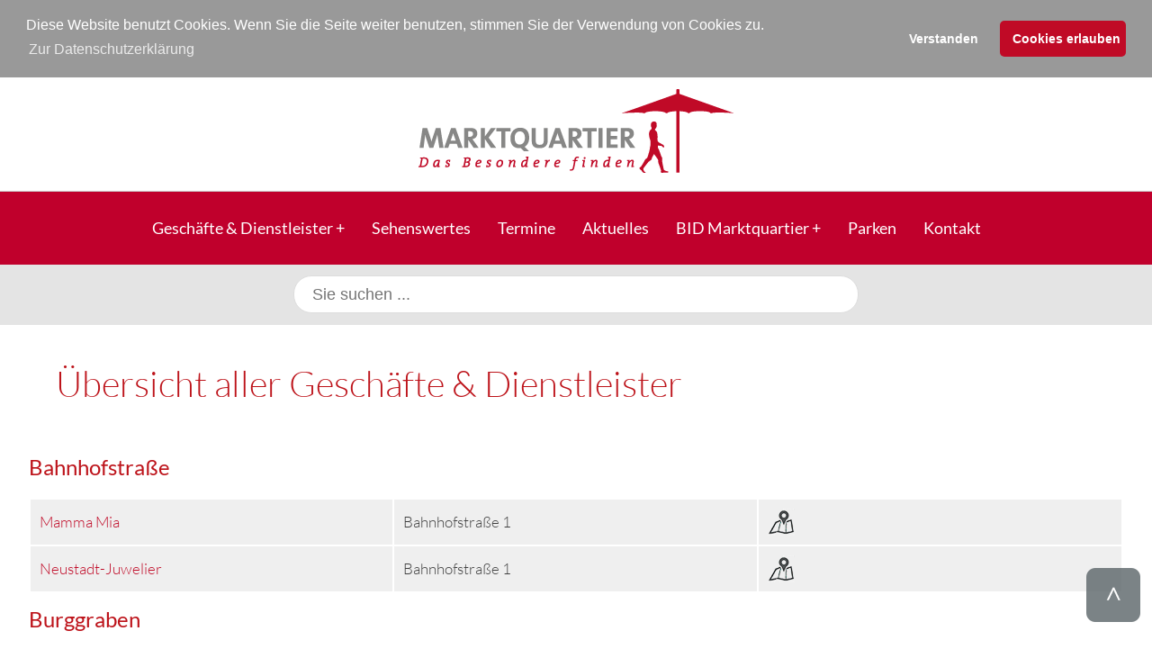

--- FILE ---
content_type: text/html; charset=utf-8
request_url: https://marktquartier.de/geschaefte-dienstleister/
body_size: 32236
content:
<!DOCTYPE html PUBLIC "-//W3C//DTD XHTML 1.0 Strict//EN"
"http://www.w3.org/TR/xhtml1/DTD/xhtml1-strict.dtd">
<html xmlns="http://www.w3.org/1999/xhtml" xml:lang="de" lang="de">
<head>
<title>Alle Geschäfte & Dienstleister | BID Marktquartier Gießen</title>
<meta name="description" content="Alle Geschäfte & Dienstleister" />
<meta name="keywords" content="Alle Geschäfte & Dienstleister" />
<meta http-equiv="Content-Type" content="text/html; charset=utf-8" />
<meta http-equiv="Content-Language" content="de" />
<meta name="author" content="Sekreariat, BID Marktquartier Gießen"/>
<meta name="robots" content="index,follow,noodp" />
<link rel="canonical" href="https://marktquartier.de/geschaefte-dienstleister/" />
<meta name="viewport" content="width=device-width, initial-scale=1.0" />
<meta name="DC.Description" content="Alle Geschäfte & Dienstleister" />
<meta name="DC.Rights" content="Capersville Interactive 2018" />
<meta name="DC.Language" scheme="NISOZ39.50" content="de" />
<meta name="DC.Creator" content="Capersville Interactive 2018" />
<link rel="shortcut icon" type="image/ico" href="/favicon.ico" />
<link rel="stylesheet" type="text/css" href="/inc/css/stylesheet.css?id=1769601770" />
<link rel="stylesheet" type="text/css" href="/inc/css/all.css?ID=2" />
<script src="/inc/js/jquery-1.10.1.min.js" type="text/javascript"></script>
<link href="/inc/css/jquery-ui.css" rel="stylesheet" type="text/css"/>
<script src="/inc/js/jquery-ui.min.js" type="text/javascript"></script>
<script src="/inc/js/jquery.flexslider.js" type="text/javascript"></script>
<link rel="stylesheet" href="/inc/css/flexslider.css" type="text/css" media="screen" />
<script src="/inc/js/parallax.js" type="text/javascript"></script>
<script src="/inc/js/swapBlocks.js" type="text/javascript"></script>
<link rel="stylesheet" href="/inc/css/JQLightbox.css" type="text/css" media="screen" />
<script src="/inc/js/JQLightbox.js" type="text/javascript"></script>
<link rel="stylesheet" type="text/css" href="/inc/css/cookieconsent.min.css" />
<script src="/inc/js/cookieconsent.min.js"></script>
<script>
window.addEventListener("load", function(){
window.cookieconsent.initialise({
  "palette": {
    "popup": {
      "background": "#999",
      "text": "#fff"
    },
    "button": {
      "background": "#c00a26"
    }
  },
  "theme": "classic",
  "position": "top",
  "static": true,
  "type": "opt-in",
  "content": {
    "message": "Diese Website benutzt Cookies. Wenn Sie die Seite weiter benutzen, stimmen Sie der Verwendung von Cookies zu. ",
    "dismiss": "Verstanden",
    "allow": "Cookies erlauben",
    "link": "Zur Datenschutzerkl&auml;rung",
    "href": "/datenschutz/"
  }
})});
</script></head>
<body id="main">


<!-- Google Tag Manager -->

<script type="text/javascript" charset="utf-8">
	$(document).ready(function(){
		$("a[rel^='prettyPhoto']").prettyPhoto({ theme:'light_rounded' ,overlay_gallery: false, social_tools:false });
		
		jQuery("#hamburger").click(function() {
	        jQuery('#mainnavigation').css('display', 'block');
	        
	        jQuery('#hamburgerclose').css('display', 'block');
	        jQuery('#hamburger').css('display', 'none');
	    });
		
		jQuery("#hamburgerclose").click(function() {
	        jQuery('#mainnavigation').css('display', 'none');
	        
	        jQuery('#hamburgerclose').css('display', 'none');
	        jQuery('#hamburger').css('display', 'block');
	    });
	    
	    
	});
	
	
	
	$(window).load(function() {
    	$('.flexslider').flexslider( { animation: 'fade', controlNav: true, directionNav: true } );
    	$('#slider1').flexslider({
		      animation: 'fade', controlNav: true, directionNav: true
		  });
		
		  $('#slider2').flexslider({
		      animation: "slide", controlNav: false, directionNav: true, slideshow: false
		  });
	});
	
	$(document).ready(function() {
	    $("#accordion").accordion({ autoHeight: false, heightStyle: "content", collapsible: true, active: false, icons: { "header": "ui-icon-carat-1-e", "headerSelected": "ui-icon-carat-1-s" } });
	  });
	  
	  $(function() {
$('a[href^=#]').on('click', function(e){
$('html, body').animate({
scrollTop:$('a[name^='+$(this).attr('href').replace('#','')+']').offset().top },'slow');
e.preventDefault();
});
});
	
</script>
<a name="Top"></a>
<a href="#Top"><img src="/inc/img/top.png" alt="nach oben" class="gototop" /></a>
<div id="sitewrapper">
	<!-- <div id="containertopnavigation">
		
	</div> -->
	<div id="logo" class="sitewidth">
		<a href="/"><img src="/inc/img/bid-marktquartier-giessen.png" alt="BID Marktquartier in Gießen" /></a>
	</div>
	
	<div id="containermainnavigation">
		<!--<div id="hamburger">
	        <div></div>
	        <div></div>
	        <div></div>
	    </div> 	
	    <div id="hamburgerclose">
	        <div></div>
	        <div></div>
	        <div></div>
	    </div>//-->
		<div id="mainnavigation" class="sitewidth">
			<nav>
    <input type="checkbox" id="drop" />
    <ul class="menu">
        <li> 
            <label for="drop-geschaefte" class="toggle">Geschäfte & Dienstleister +</label>
            <a href="#">Geschäfte & Dienstleister</a>         
            <input type="checkbox" id="drop-geschaefte"/>
            <ul>
                <li><a href="/geschaefte-dienstleister/">Übersicht</a></li>
                <li><a href="/essen-und-trinken/">Essen und Trinken</a></li>
                <li><a href="/einkaufen/">Einkaufen</a></li>
                <li><a href="/beauty-gesundheit/">Beauty & Gesundheit</a></li>
                <li><a href="/geld-leben/">Geld & Leben</a></li>
                <li><a href="/freizeit-urlaub/">Freizeit & Urlaub</a></li>
            </ul>
        </li>
        <li><a href="/sehenswertes/">Sehenswertes</a></li>
        <li><a href="/termine/">Termine</a></li>
        <li><a href="/aktuelles/">Aktuelles</a></li>
        <li> 
            <label for="drop-marktquartier" class="toggle">BID Marktquartier +</label>
            <a href="#">BID Marktquartier</a>         
            <input type="checkbox" id="drop-marktquartier"/>
            <ul>
                <li><a href="/bid-marktquartier/">Marktquartier e.V.</a></li>
                <li><a href="/bid-marktquartier/giessen/">Gießen</a></li>
                <li><a href="/bid-marktquartier/beitritt/">Mitglied werden</a></li>
                <li><a href="/bid-marktquartier/offenlegung/">Offenlegung</a></li>
            </ul>
        </li>
        <li><a href="/parken/">Parken</a></li>
        <li><a href="/kontakt/">Kontakt</a></li>
    </ul>
</nav>	    	<div class="clear"></div>
		</div>
				<div id="mobilenavigation">
			<div>
				<label for="drop" class="hamburg"><i class="fas fa-align-left"></i></label>
				<input type="checkbox" id="drop" />
			</div>
			<div class="clear"></div>
		</div>

		<div class="clear"></div>
	</div>
									<form method="post" action="/suche/">
			<div style ="text-align:center;background:#e4e4e4;/*background:#bf0e0e;transform:skewY(-2deg)*/padding:1%;min-height:30px;">
			<div style="transform:none;">
				<input type="text" name="search" placeholder="Sie suchen ..." value="" style="border-radius:20px;padding:20px;" />
			</div>
			</div>
			</form>
									
			<div id="content" class="sitewidth">
				<div class="containerstd"><div class="full sitewidth paddingbottom"><h1 id="1536653252">Übersicht aller Geschäfte & Dienstleister</h1><div style="clear:both;"></div></div></div><h3>Bahnhofstraße</h2><div><table><tr><td style="width:33.333%"><a href="/geschaefte/mamma-mia/">Mamma Mia</a></td><td style="width:33.333%">Bahnhofstraße 1</td><td style="width:33.333%"><a href="/inc/download/karte-property-1.jpg" rel="prettyPhoto"><img src="/inc/img/icon-map.png" alt="Karte anzeigen" /></a></td></tr><tr><td style="width:33.333%"><a href="/geschaefte/neustadt-juwelier/">Neustadt-Juwelier</a></td><td style="width:33.333%">Bahnhofstraße 1</td><td style="width:33.333%"><a href="/inc/download/karte-property-1.jpg" rel="prettyPhoto"><img src="/inc/img/icon-map.png" alt="Karte anzeigen" /></a></td></tr></table></div><h3>Burggraben</h2><div><table><tr><td style="width:33.333%"><a href="/geschaefte/kirchenladen/">Kirchenladen</a></td><td style="width:33.333%">Burggraben 1</td><td style="width:33.333%"><a href="/inc/download/karte-property-36.jpg" rel="prettyPhoto"><img src="/inc/img/icon-map.png" alt="Karte anzeigen" /></a></td></tr></table></div><h3>Georg-Schlosser-Straße</h2><div><table><tr><td style="width:33.333%"><a href="/geschaefte/regionalmanagement-mittelhessen/">Regionalmanagement Mittelhessen</a></td><td style="width:33.333%">Georg-Schlosser-Straße 1</td><td style="width:33.333%"><a href="/inc/download/karte-property-2.jpg" rel="prettyPhoto"><img src="/inc/img/icon-map.png" alt="Karte anzeigen" /></a></td></tr><tr><td style="width:33.333%"><a href="/geschaefte/hessischer-rundfunk/">Hessischer Rundfunk</a></td><td style="width:33.333%">Georg-Schlosser-Straße 1</td><td style="width:33.333%"><a href="/inc/download/karte-property-2.jpg" rel="prettyPhoto"><img src="/inc/img/icon-map.png" alt="Karte anzeigen" /></a></td></tr></table></div><h3>Kirchenplatz</h2><div><table><tr><td style="width:33.333%"><a href="/geschaefte/modehaus-frau-piefke/">Modehaus Frau Piefke</a></td><td style="width:33.333%">Kirchenplatz 2-3</td><td style="width:33.333%"><a href="/inc/download/karte-property-6.jpg" rel="prettyPhoto"><img src="/inc/img/icon-map.png" alt="Karte anzeigen" /></a></td></tr><tr><td style="width:33.333%"><a href="/geschaefte/punkt-und-strich/">Punkt und Strich</a></td><td style="width:33.333%">Kirchenplatz 4</td><td style="width:33.333%"><a href="/inc/download/karte-property-7.jpg" rel="prettyPhoto"><img src="/inc/img/icon-map.png" alt="Karte anzeigen" /></a></td></tr><tr><td style="width:33.333%"><a href="/geschaefte/gutenburger/">Gutenburger</a></td><td style="width:33.333%">Kirchenplatz 5</td><td style="width:33.333%"><a href="/inc/download/karte-property-8.jpg" rel="prettyPhoto"><img src="/inc/img/icon-map.png" alt="Karte anzeigen" /></a></td></tr><tr><td style="width:33.333%"><a href="/geschaefte/webkante/">Webkante</a></td><td style="width:33.333%">Kirchenplatz 8</td><td style="width:33.333%"><a href="/inc/download/karte-property-9.jpg" rel="prettyPhoto"><img src="/inc/img/icon-map.png" alt="Karte anzeigen" /></a></td></tr><tr><td style="width:33.333%"><a href="/geschaefte/yen`s-nails/">Yen`s Nails</a></td><td style="width:33.333%">Kirchenplatz 9</td><td style="width:33.333%"><a href="/inc/download/karte-property-10.jpg" rel="prettyPhoto"><img src="/inc/img/icon-map.png" alt="Karte anzeigen" /></a></td></tr><tr><td style="width:33.333%"><a href="/geschaefte/zawadzki-pelzmoden-und-schiffsausruestungen/">Zawadzki Pelzmoden und Schiffsausrüstungen</a></td><td style="width:33.333%">Kirchenplatz 9</td><td style="width:33.333%"><a href="/inc/download/karte-property-10.jpg" rel="prettyPhoto"><img src="/inc/img/icon-map.png" alt="Karte anzeigen" /></a></td></tr></table></div><h3>Kreuzplatz</h2><div><table><tr><td style="width:33.333%"><a href="/geschaefte/wolsdorff-tobacco/">Wolsdorff Tobacco</a></td><td style="width:33.333%">Kreuzplatz 1</td><td style="width:33.333%"><a href="/inc/download/karte-property-11.jpg" rel="prettyPhoto"><img src="/inc/img/icon-map.png" alt="Karte anzeigen" /></a></td></tr><tr><td style="width:33.333%"><a href="/geschaefte/city-hotel/">City-Hotel</a></td><td style="width:33.333%">Kreuzplatz 2</td><td style="width:33.333%"><a href="/inc/download/karte-property-14.jpg" rel="prettyPhoto"><img src="/inc/img/icon-map.png" alt="Karte anzeigen" /></a></td></tr><tr><td style="width:33.333%"><a href="/geschaefte/haarstudio-bahar/">Haarstudio Bahar</a></td><td style="width:33.333%">Kreuzplatz 2</td><td style="width:33.333%"><a href="/inc/download/karte-property-14.jpg" rel="prettyPhoto"><img src="/inc/img/icon-map.png" alt="Karte anzeigen" /></a></td></tr><tr><td style="width:33.333%"><a href="/geschaefte/pelikan-apotheke-kreuzplatz/">Pelikan-Apotheke Kreuzplatz</a></td><td style="width:33.333%">Kreuzplatz 2</td><td style="width:33.333%"><a href="/inc/download/karte-property-14.jpg" rel="prettyPhoto"><img src="/inc/img/icon-map.png" alt="Karte anzeigen" /></a></td></tr><tr><td style="width:33.333%"><a href="/geschaefte/vodafone/">Vodafone</a></td><td style="width:33.333%">Kreuzplatz 3</td><td style="width:33.333%"><a href="/inc/download/karte-property-15.jpg" rel="prettyPhoto"><img src="/inc/img/icon-map.png" alt="Karte anzeigen" /></a></td></tr><tr><td style="width:33.333%"><a href="/geschaefte/liwell-reformhaus-herrmann/">Liwell Reformhaus Herrmann</a></td><td style="width:33.333%">Kreuzplatz 3</td><td style="width:33.333%"><a href="/inc/download/karte-property-15.jpg" rel="prettyPhoto"><img src="/inc/img/icon-map.png" alt="Karte anzeigen" /></a></td></tr><tr><td style="width:33.333%"><a href="/geschaefte/haus-der-karten/">Haus der Karten</a></td><td style="width:33.333%">Kreuzplatz 6</td><td style="width:33.333%"><a href="/inc/download/karte-property-16.jpg" rel="prettyPhoto"><img src="/inc/img/icon-map.png" alt="Karte anzeigen" /></a></td></tr><tr><td style="width:33.333%"><a href="/geschaefte/kamps/">Kamps</a></td><td style="width:33.333%">Kreuzplatz 6</td><td style="width:33.333%"><a href="/inc/download/karte-property-16.jpg" rel="prettyPhoto"><img src="/inc/img/icon-map.png" alt="Karte anzeigen" /></a></td></tr><tr><td style="width:33.333%"><a href="/geschaefte/lich-elektrofachhaus/">Lich Elektrofachhaus</a></td><td style="width:33.333%">Kreuzplatz 7</td><td style="width:33.333%"><a href="/inc/download/karte-property-17.jpg" rel="prettyPhoto"><img src="/inc/img/icon-map.png" alt="Karte anzeigen" /></a></td></tr><tr><td style="width:33.333%"><a href="/geschaefte/neusehland/">Neusehland</a></td><td style="width:33.333%">Kreuzplatz 8</td><td style="width:33.333%"><a href="/inc/download/karte-property-18.jpg" rel="prettyPhoto"><img src="/inc/img/icon-map.png" alt="Karte anzeigen" /></a></td></tr><tr><td style="width:33.333%"><a href="/geschaefte/vom-fass/">vom FASS</a></td><td style="width:33.333%">Kreuzplatz 10</td><td style="width:33.333%"><a href="/inc/download/karte-property-19.jpg" rel="prettyPhoto"><img src="/inc/img/icon-map.png" alt="Karte anzeigen" /></a></td></tr><tr><td style="width:33.333%"><a href="/geschaefte/mcpaper/">McPaper</a></td><td style="width:33.333%">Kreuzplatz 11</td><td style="width:33.333%"><a href="/inc/download/karte-property-12.jpg" rel="prettyPhoto"><img src="/inc/img/icon-map.png" alt="Karte anzeigen" /></a></td></tr><tr><td style="width:33.333%"><a href="/geschaefte/abele-optik/">Abele Optik</a></td><td style="width:33.333%">Kreuzplatz 12</td><td style="width:33.333%"><a href="/inc/download/karte-property-13.jpg" rel="prettyPhoto"><img src="/inc/img/icon-map.png" alt="Karte anzeigen" /></a></td></tr></table></div><h3>Lindenplatz</h2><div><table><tr><td style="width:33.333%"><a href="/geschaefte/kim-phat/">Kim Phat</a></td><td style="width:33.333%">Lindenplatz 4</td><td style="width:33.333%"><a href="/inc/download/karte-property-22.jpg" rel="prettyPhoto"><img src="/inc/img/icon-map.png" alt="Karte anzeigen" /></a></td></tr><tr><td style="width:33.333%"><a href="/geschaefte/kaeseglocke/">Käseglocke</a></td><td style="width:33.333%">Lindenplatz 6</td><td style="width:33.333%"><a href="/inc/download/karte-property-24.jpg" rel="prettyPhoto"><img src="/inc/img/icon-map.png" alt="Karte anzeigen" /></a></td></tr></table></div><h3>Marktplatz</h2><div><table><tr><td style="width:33.333%"><a href="/geschaefte/sylwia-baumann-couture/">Sylwia Baumann Couture</a></td><td style="width:33.333%">Marktplatz 1</td><td style="width:33.333%"><a href="/inc/download/karte-property-26.jpg" rel="prettyPhoto"><img src="/inc/img/icon-map.png" alt="Karte anzeigen" /></a></td></tr><tr><td style="width:33.333%"><a href="/geschaefte/baeckerei-braun/">Bäckerei Braun</a></td><td style="width:33.333%">Marktplatz 1</td><td style="width:33.333%"><a href="/inc/download/karte-property-26.jpg" rel="prettyPhoto"><img src="/inc/img/icon-map.png" alt="Karte anzeigen" /></a></td></tr><tr><td style="width:33.333%"><a href="/geschaefte/deutsche-bank/">Deutsche Bank</a></td><td style="width:33.333%">Marktplatz 4</td><td style="width:33.333%"><a href="/inc/download/karte-property-34.jpg" rel="prettyPhoto"><img src="/inc/img/icon-map.png" alt="Karte anzeigen" /></a></td></tr><tr><td style="width:33.333%"><a href="/geschaefte/modehaus-goetz/">Modehaus Götz..</a></td><td style="width:33.333%">Marktplatz 6</td><td style="width:33.333%"><a href="/inc/download/karte-property-35.jpg" rel="prettyPhoto"><img src="/inc/img/icon-map.png" alt="Karte anzeigen" /></a></td></tr><tr><td style="width:33.333%"><a href="/geschaefte/bistro-tuermchen/">Bistro Türmchen</a></td><td style="width:33.333%">Marktplatz 7</td><td style="width:33.333%"><a href="/inc/download/karte-property-36.jpg" rel="prettyPhoto"><img src="/inc/img/icon-map.png" alt="Karte anzeigen" /></a></td></tr><tr><td style="width:33.333%"><a href="/geschaefte/engel-apotheke/">Engel Apotheke</a></td><td style="width:33.333%">Marktplatz 8</td><td style="width:33.333%"><a href="/inc/download/karte-property-37.jpg" rel="prettyPhoto"><img src="/inc/img/icon-map.png" alt="Karte anzeigen" /></a></td></tr><tr><td style="width:33.333%"><a href="/geschaefte/asteroth-tabakwaren-und-lotto/">Asteroth Tabakwaren und Lotto</a></td><td style="width:33.333%">Marktplatz 8</td><td style="width:33.333%"><a href="/inc/download/karte-property-37.jpg" rel="prettyPhoto"><img src="/inc/img/icon-map.png" alt="Karte anzeigen" /></a></td></tr><tr><td style="width:33.333%"><a href="/geschaefte/comic-dealer/">Comic-Dealer</a></td><td style="width:33.333%">Marktplatz 8</td><td style="width:33.333%"><a href="/inc/download/karte-property-37.jpg" rel="prettyPhoto"><img src="/inc/img/icon-map.png" alt="Karte anzeigen" /></a></td></tr><tr><td style="width:33.333%"><a href="/geschaefte/schwaelmer-brotladen/">Schwälmer Brotladen</a></td><td style="width:33.333%">Marktplatz 10</td><td style="width:33.333%"><a href="/inc/download/karte-property-27.jpg" rel="prettyPhoto"><img src="/inc/img/icon-map.png" alt="Karte anzeigen" /></a></td></tr><tr><td style="width:33.333%"><a href="/geschaefte/volksbank-mittelhessen-sb-filiale/">Volksbank Mittelhessen SB Filiale</a></td><td style="width:33.333%">Marktplatz 10</td><td style="width:33.333%"><a href="/inc/download/karte-property-27.jpg" rel="prettyPhoto"><img src="/inc/img/icon-map.png" alt="Karte anzeigen" /></a></td></tr><tr><td style="width:33.333%"><a href="/geschaefte/venezia-eiscafe-casagrande/">Venezia Eiscafe Casagrande</a></td><td style="width:33.333%">Marktplatz 11</td><td style="width:33.333%"><a href="/inc/download/karte-property-28.jpg" rel="prettyPhoto"><img src="/inc/img/icon-map.png" alt="Karte anzeigen" /></a></td></tr><tr><td style="width:33.333%"><a href="/geschaefte/stern-handyshop/">Stern Handyshop</a></td><td style="width:33.333%">Marktplatz 12</td><td style="width:33.333%"><a href="/inc/download/karte-property-29.jpg" rel="prettyPhoto"><img src="/inc/img/icon-map.png" alt="Karte anzeigen" /></a></td></tr><tr><td style="width:33.333%"><a href="/geschaefte/sparkasse-giessen-sb-filiale/">Sparkasse Gießen SB-Filiale</a></td><td style="width:33.333%">Marktplatz 13</td><td style="width:33.333%"><a href="/inc/download/karte-property-30.jpg" rel="prettyPhoto"><img src="/inc/img/icon-map.png" alt="Karte anzeigen" /></a></td></tr><tr><td style="width:33.333%"><a href="/geschaefte/swg-kundenzentrum/">SWG Kundenzentrum</a></td><td style="width:33.333%">Marktplatz 15</td><td style="width:33.333%"><a href="/inc/download/karte-property-32.jpg" rel="prettyPhoto"><img src="/inc/img/icon-map.png" alt="Karte anzeigen" /></a></td></tr></table></div><h3>Marktstraße</h2><div><table><tr><td style="width:33.333%"><a href="/geschaefte/gartenbau-koch/">Gartenbau Koch</a></td><td style="width:33.333%">Marktstraße 1</td><td style="width:33.333%"><a href="/inc/download/karte-property-38.jpg" rel="prettyPhoto"><img src="/inc/img/icon-map.png" alt="Karte anzeigen" /></a></td></tr><tr><td style="width:33.333%"><a href="/geschaefte/pelikan-apotheke-marktstrasse/">Pelikan-Apotheke Marktstraße</a></td><td style="width:33.333%">Marktstraße 2</td><td style="width:33.333%"><a href="/inc/download/karte-property-41.jpg" rel="prettyPhoto"><img src="/inc/img/icon-map.png" alt="Karte anzeigen" /></a></td></tr><tr><td style="width:33.333%"><a href="/geschaefte/moebel-hahn/">Möbel Hahn</a></td><td style="width:33.333%">Marktstraße 4</td><td style="width:33.333%"><a href="/inc/download/karte-property-45.jpg" rel="prettyPhoto"><img src="/inc/img/icon-map.png" alt="Karte anzeigen" /></a></td></tr><tr><td style="width:33.333%"><a href="/geschaefte/rewe-city/">REWE City</a></td><td style="width:33.333%">Marktstraße 6</td><td style="width:33.333%"><a href="/inc/download/karte-property-47.jpg" rel="prettyPhoto"><img src="/inc/img/icon-map.png" alt="Karte anzeigen" /></a></td></tr><tr><td style="width:33.333%"><a href="/geschaefte/telekom-shop/">Telekom-Shop</a></td><td style="width:33.333%">Marktstraße 7</td><td style="width:33.333%"><a href="/inc/download/karte-property-48.jpg" rel="prettyPhoto"><img src="/inc/img/icon-map.png" alt="Karte anzeigen" /></a></td></tr><tr><td style="width:33.333%"><a href="/geschaefte/i-wear/">I-Wear</a></td><td style="width:33.333%">Marktstraße 8</td><td style="width:33.333%"><a href="/inc/download/karte-property-49.jpg" rel="prettyPhoto"><img src="/inc/img/icon-map.png" alt="Karte anzeigen" /></a></td></tr><tr><td style="width:33.333%"><a href="/geschaefte/holiday-land-reisebuero/">Holiday Land Reisebüro</a></td><td style="width:33.333%">Marktstraße 10</td><td style="width:33.333%"><a href="/inc/download/karte-property-39.jpg" rel="prettyPhoto"><img src="/inc/img/icon-map.png" alt="Karte anzeigen" /></a></td></tr><tr><td style="width:33.333%"><a href="/geschaefte/rau-augenoptik/">Rau Augenoptik</a></td><td style="width:33.333%">Marktstraße 12</td><td style="width:33.333%"><a href="/inc/download/karte-property-40.jpg" rel="prettyPhoto"><img src="/inc/img/icon-map.png" alt="Karte anzeigen" /></a></td></tr><tr><td style="width:33.333%"><a href="/geschaefte/juwelier-hobil/">Juwelier Hobil</a></td><td style="width:33.333%">Marktstraße 12</td><td style="width:33.333%"><a href="/inc/download/karte-property-40.jpg" rel="prettyPhoto"><img src="/inc/img/icon-map.png" alt="Karte anzeigen" /></a></td></tr></table></div><h3>Mäusburg</h2><div><table><tr><td style="width:33.333%"><a href="/geschaefte/das-brot-atelier/">Das Brot Atelier</a></td><td style="width:33.333%">Mäusburg 3</td><td style="width:33.333%"><a href="/inc/download/karte-property-51.jpg" rel="prettyPhoto"><img src="/inc/img/icon-map.png" alt="Karte anzeigen" /></a></td></tr><tr><td style="width:33.333%"><a href="/geschaefte/dolce-&-banana/">Dolce & Banana</a></td><td style="width:33.333%">Mäusburg 6</td><td style="width:33.333%"><a href="/inc/download/karte-property-53.jpg" rel="prettyPhoto"><img src="/inc/img/icon-map.png" alt="Karte anzeigen" /></a></td></tr><tr><td style="width:33.333%"><a href="/geschaefte/geschmacksverkehr/">Geschmacksverkehr</a></td><td style="width:33.333%">Mäusburg 8</td><td style="width:33.333%"><a href="/inc/download/karte-property-54.jpg" rel="prettyPhoto"><img src="/inc/img/icon-map.png" alt="Karte anzeigen" /></a></td></tr></table></div><h3>Neustadt</h2><div><table><tr><td style="width:33.333%"><a href="/geschaefte/kosmetik-studio-wehner/">Kosmetik-Studio Wehner</a></td><td style="width:33.333%">Neustadt 4</td><td style="width:33.333%"><a href="/inc/download/karte-property-56.jpg" rel="prettyPhoto"><img src="/inc/img/icon-map.png" alt="Karte anzeigen" /></a></td></tr><tr><td style="width:33.333%"><a href="/geschaefte/mas-friseure--lounge-/">Mas Friseure -Lounge-</a></td><td style="width:33.333%">Neustadt 4</td><td style="width:33.333%"><a href="/inc/download/karte-property-56.jpg" rel="prettyPhoto"><img src="/inc/img/icon-map.png" alt="Karte anzeigen" /></a></td></tr></table></div><h3>Schulstraße</h2><div><table><tr><td style="width:33.333%"><a href="/geschaefte/coffee-bay/">Coffee Bay</a></td><td style="width:33.333%">Schulstraße 1</td><td style="width:33.333%"><a href="/inc/download/karte-property-57.jpg" rel="prettyPhoto"><img src="/inc/img/icon-map.png" alt="Karte anzeigen" /></a></td></tr><tr><td style="width:33.333%"><a href="/geschaefte/phonehouse-rehan/">Phonehouse Rehan</a></td><td style="width:33.333%">Schulstraße 2</td><td style="width:33.333%"><a href="/inc/download/karte-property-59.jpg" rel="prettyPhoto"><img src="/inc/img/icon-map.png" alt="Karte anzeigen" /></a></td></tr><tr><td style="width:33.333%"><a href="/geschaefte/vodafone-am-marktplatz/">Vodafone am Marktplatz</a></td><td style="width:33.333%">Schulstraße 3</td><td style="width:33.333%"><a href="/inc/download/karte-property-60.jpg" rel="prettyPhoto"><img src="/inc/img/icon-map.png" alt="Karte anzeigen" /></a></td></tr><tr><td style="width:33.333%"><a href="/geschaefte/weltladen/">Weltladen</a></td><td style="width:33.333%">Schulstraße 4</td><td style="width:33.333%"><a href="/inc/download/karte-property-61.jpg" rel="prettyPhoto"><img src="/inc/img/icon-map.png" alt="Karte anzeigen" /></a></td></tr><tr><td style="width:33.333%"><a href="/geschaefte/tourist-info-giessen/">Tourist-Info Gießen</a></td><td style="width:33.333%">Schulstraße 4</td><td style="width:33.333%"><a href="/inc/download/karte-property-61.jpg" rel="prettyPhoto"><img src="/inc/img/icon-map.png" alt="Karte anzeigen" /></a></td></tr><tr><td style="width:33.333%"><a href="/geschaefte/asia-nails/">Asia Nails</a></td><td style="width:33.333%">Schulstraße 6</td><td style="width:33.333%"><a href="/inc/download/karte-property-63.jpg" rel="prettyPhoto"><img src="/inc/img/icon-map.png" alt="Karte anzeigen" /></a></td></tr><tr><td style="width:33.333%"><a href="/geschaefte/kopfkultur/">KopfKultur</a></td><td style="width:33.333%">Schulstraße 7</td><td style="width:33.333%"><a href="/inc/download/karte-property-64.jpg" rel="prettyPhoto"><img src="/inc/img/icon-map.png" alt="Karte anzeigen" /></a></td></tr><tr><td style="width:33.333%"><a href="/geschaefte/cigkoeftem/">Cigköftem</a></td><td style="width:33.333%">Schulstraße 9</td><td style="width:33.333%"><a href="/inc/download/karte-property-65.jpg" rel="prettyPhoto"><img src="/inc/img/icon-map.png" alt="Karte anzeigen" /></a></td></tr><tr><td style="width:33.333%"><a href="/geschaefte/clownfish-tattoo/">Clownfish Tattoo</a></td><td style="width:33.333%">Schulstraße 9</td><td style="width:33.333%"><a href="/inc/download/karte-property-65.jpg" rel="prettyPhoto"><img src="/inc/img/icon-map.png" alt="Karte anzeigen" /></a></td></tr><tr><td style="width:33.333%"><a href="/geschaefte/red-flame/">Red Flame</a></td><td style="width:33.333%">Schulstraße 11</td><td style="width:33.333%"><a href="/inc/download/karte-property-58.jpg" rel="prettyPhoto"><img src="/inc/img/icon-map.png" alt="Karte anzeigen" /></a></td></tr><tr><td style="width:33.333%"><a href="/geschaefte/red-chillies-schnellimbiss/">Red Chillies Schnellimbiss</a></td><td style="width:33.333%">Schulstraße 11</td><td style="width:33.333%"><a href="/inc/download/karte-property-58.jpg" rel="prettyPhoto"><img src="/inc/img/icon-map.png" alt="Karte anzeigen" /></a></td></tr></table></div><h3>Sonnenstraße</h2><div><table><tr><td style="width:33.333%"><a href="/geschaefte/leguano-der-barfussschuh/">leguano - der Barfußschuh</a></td><td style="width:33.333%">Sonnenstraße 4</td><td style="width:33.333%"><a href="/inc/download/karte-property-72.jpg" rel="prettyPhoto"><img src="/inc/img/icon-map.png" alt="Karte anzeigen" /></a></td></tr><tr><td style="width:33.333%"><a href="/geschaefte/dbv-agentur/">DBV Agentur</a></td><td style="width:33.333%">Sonnenstraße 6</td><td style="width:33.333%"><a href="/inc/download/karte-property-73.jpg" rel="prettyPhoto"><img src="/inc/img/icon-map.png" alt="Karte anzeigen" /></a></td></tr><tr><td style="width:33.333%"><a href="/geschaefte/pluspunkt/">plusPunkt</a></td><td style="width:33.333%">Sonnenstraße 12</td><td style="width:33.333%"><a href="/inc/download/karte-property-67.jpg" rel="prettyPhoto"><img src="/inc/img/icon-map.png" alt="Karte anzeigen" /></a></td></tr><tr><td style="width:33.333%"><a href="/geschaefte/frisurentreff/">Frisurentreff</a></td><td style="width:33.333%">Sonnenstraße 16</td><td style="width:33.333%"><a href="/inc/download/karte-property-69.jpg" rel="prettyPhoto"><img src="/inc/img/icon-map.png" alt="Karte anzeigen" /></a></td></tr><tr><td style="width:33.333%"><a href="/geschaefte/jh-fuhr-spiel-freizeit-hobby/">J.H. Fuhr Spiel-Freizeit-Hobby</a></td><td style="width:33.333%">Sonnenstraße 23-27</td><td style="width:33.333%"><a href="/inc/download/karte-property-70.jpg" rel="prettyPhoto"><img src="/inc/img/icon-map.png" alt="Karte anzeigen" /></a></td></tr><tr><td style="width:33.333%"><a href="/geschaefte/foto-com/">foto-com</a></td><td style="width:33.333%">Sonnenstraße 31</td><td style="width:33.333%"><a href="/inc/download/karte-property-71.jpg" rel="prettyPhoto"><img src="/inc/img/icon-map.png" alt="Karte anzeigen" /></a></td></tr></table></div><h3>Waagengasse</h2><div><table><tr><td style="width:33.333%"><a href="/geschaefte/sedruck-druckshop/">Sedruck - Druckshop</a></td><td style="width:33.333%">Waagengasse 6</td><td style="width:33.333%"><a href="/inc/download/karte-property-75.jpg" rel="prettyPhoto"><img src="/inc/img/icon-map.png" alt="Karte anzeigen" /></a></td></tr></table></div><h2 class="styleh1 marginh1">Mitglieder außerhalb des Marktquartiers</h2><h3>Kirchenplatz bis Brandplatz</h2><div><table><tr><td style="width:33.333%"><a href="/geschaefte/giessener-wochenmarkt/">Gießener Wochenmarkt</a></td><td style="width:33.333%">Kirchenplatz bis Brandplatz </td><td style="width:33.333%">&nbsp;</td></tr></table></div><h3>Neuen Bäue</h2><div><table><tr><td style="width:33.333%"><a href="/geschaefte/neusehland-giessen,-neuen-baeue/">Neusehland Gießen, Neuen Bäue</a></td><td style="width:33.333%">Neuen Bäue 11</td><td style="width:33.333%">&nbsp;</td></tr></table></div>				
			</div>

	<div id="containerfooternavigation">
		<div id="footernavigation" class="sitewidth">
			<a href="/datenschutz/" class="footerlink">Datenschutz</a>
<a href="/impressum/" class="footerlink">Impressum</a>
		</div>
	</div>

	<div id="footercontainer">
		<div class="footer sitewidth">
			<div class="third" style="background:none;padding:20px 0px 0px 0px;width:31.333%">
				Marktquartier e.V. <br /><br />Kreuzplatz 6<br />35390 Gießen<br />Telefon: 0162 - 1527791<br />E-Mail: info@marktquartier.de<br /><br />			</div>
			<div class="third" style="background:none;padding:20px 0px 0px 0px;width:31.333%">
				<h4>Partner BIDs</h4>
				<a href="https://seltersweg.de" target="_blank"><img src="/inc/img/logo-seltersweg.png" alt="BID Seltersweg" /></a><br />
				<a href="https://www.bid-theaterpark.de" target="_blank"><img src="/inc/img/logo-theaterpark.png" alt="BID Seltersweg" /></a><br />
			</div>
			<div class="third" style="background:none;padding:20px 0px 0px 0px;width:31.333%">
				<h4>Partner</h4>
				<a href="https://www.neuenweg-giessen.de" target="_blank"><img src="/inc/img/logo-neuenweg.png" alt="Neuenweg e.V." /></a><br />
				<a href="https://giessen-entdecken.de/rubrik/events" target="_blank"><img src="/inc/img/logo-giessen-marketing.png" alt="Gießen Marketing" /></a><br />
				<h4>Gießen in der App</h4>
				<a href="https://giessenapp.de" target="_blank"><img src="/inc/img/logo-giessen-app.png" alt="Gießen App" /></a><br />
			</div>
			<div class="clear"></div>
		</div>
	</div>

	<div id="socketcontainer">
		<div class="socket sitewidth">
			Eine Website von <a href="https://www.capersville-interactive.de" target="_blank">Capersville Interactive</a>
		</div>
	</div>
</div>

</body>
</html>

--- FILE ---
content_type: text/javascript
request_url: https://marktquartier.de/inc/js/jquery-ui.min.js
body_size: 350508
content:
/*! jQuery UI - v1.11.4 - 2015-03-11
* http://jqueryui.com
* Includes: core.js, widget.js, mouse.js, position.js, accordion.js, autocomplete.js, button.js, datepicker.js, dialog.js, draggable.js, droppable.js, effect.js, effect-blind.js, effect-bounce.js, effect-clip.js, effect-drop.js, effect-explode.js, effect-fade.js, effect-fold.js, effect-highlight.js, effect-puff.js, effect-pulsate.js, effect-scale.js, effect-shake.js, effect-size.js, effect-slide.js, effect-transfer.js, menu.js, progressbar.js, resizable.js, selectable.js, selectmenu.js, slider.js, sortable.js, spinner.js, tabs.js, tooltip.js
* Copyright 2015 jQuery Foundation and other contributors; Licensed MIT */

(function(e) {
    "function" == typeof define && define.amd ? define(["jquery"], e) : e(jQuery)
})(function(e) {
    function t(t, s) {
        var n, a, o, r = t.nodeName.toLowerCase();
        return "area" === r ? (n = t.parentNode, a = n.name, t.href && a && "map" === n.nodeName.toLowerCase() ? (o = e("img[usemap='#" + a + "']")[0], !!o && i(o)) : !1) : (/^(input|select|textarea|button|object)$/.test(r)?!t.disabled : "a" === r ? t.href || s : s) && i(t)
    }
    function i(t) {
        return e.expr.filters.visible(t)&&!e(t).parents().addBack().filter(function() {
            return "hidden" === e.css(this, "visibility")
        }).length
    }
    function s(e) {
        for (var t, i; e.length && e[0] !== document;) {
            if (t = e.css("position"), ("absolute" === t || "relative" === t || "fixed" === t) && (i = parseInt(e.css("zIndex"), 10), !isNaN(i) && 0 !== i))
                return i;
            e = e.parent()
        }
        return 0
    }
    function n() {
        this._curInst = null, this._keyEvent=!1, this._disabledInputs = [], this._datepickerShowing=!1, this._inDialog=!1, this._mainDivId = "ui-datepicker-div", this._inlineClass = "ui-datepicker-inline", this._appendClass = "ui-datepicker-append", this._triggerClass = "ui-datepicker-trigger", this._dialogClass = "ui-datepicker-dialog", this._disableClass = "ui-datepicker-disabled", this._unselectableClass = "ui-datepicker-unselectable", this._currentClass = "ui-datepicker-current-day", this._dayOverClass = "ui-datepicker-days-cell-over", this.regional = [], this.regional[""] = {
            closeText: "Done",
            prevText: "Prev",
            nextText: "Next",
            currentText: "Today",
            monthNames: ["January", "February", "March", "April", "May", "June", "July", "August", "September", "October", "November", "December"],
            monthNamesShort: ["Jan", "Feb", "Mar", "Apr", "May", "Jun", "Jul", "Aug", "Sep", "Oct", "Nov", "Dec"],
            dayNames: ["Sunday", "Monday", "Tuesday", "Wednesday", "Thursday", "Friday", "Saturday"],
            dayNamesShort: ["Sun", "Mon", "Tue", "Wed", "Thu", "Fri", "Sat"],
            dayNamesMin: ["Su", "Mo", "Tu", "We", "Th", "Fr", "Sa"],
            weekHeader: "Wk",
            dateFormat: "mm/dd/yy",
            firstDay: 0,
            isRTL: !1,
            showMonthAfterYear: !1,
            yearSuffix: ""
        }, this._defaults = {
            showOn: "focus",
            showAnim: "fadeIn",
            showOptions: {},
            defaultDate: null,
            appendText: "",
            buttonText: "...",
            buttonImage: "",
            buttonImageOnly: !1,
            hideIfNoPrevNext: !1,
            navigationAsDateFormat: !1,
            gotoCurrent: !1,
            changeMonth: !1,
            changeYear: !1,
            yearRange: "c-10:c+10",
            showOtherMonths: !1,
            selectOtherMonths: !1,
            showWeek: !1,
            calculateWeek: this.iso8601Week,
            shortYearCutoff: "+10",
            minDate: null,
            maxDate: null,
            duration: "fast",
            beforeShowDay: null,
            beforeShow: null,
            onSelect: null,
            onChangeMonthYear: null,
            onClose: null,
            numberOfMonths: 1,
            showCurrentAtPos: 0,
            stepMonths: 1,
            stepBigMonths: 12,
            altField: "",
            altFormat: "",
            constrainInput: !0,
            showButtonPanel: !1,
            autoSize: !1,
            disabled: !1
        }, e.extend(this._defaults, this.regional[""]), this.regional.en = e.extend(!0, {}, this.regional[""]), this.regional["en-US"] = e.extend(!0, {}, this.regional.en), this.dpDiv = a(e("<div id='" + this._mainDivId + "' class='ui-datepicker ui-widget ui-widget-content ui-helper-clearfix ui-corner-all'></div>"))
    }
    function a(t) {
        var i = "button, .ui-datepicker-prev, .ui-datepicker-next, .ui-datepicker-calendar td a";
        return t.delegate(i, "mouseout", function() {
            e(this).removeClass("ui-state-hover"), - 1 !== this.className.indexOf("ui-datepicker-prev") && e(this).removeClass("ui-datepicker-prev-hover"), - 1 !== this.className.indexOf("ui-datepicker-next") && e(this).removeClass("ui-datepicker-next-hover")
        }).delegate(i, "mouseover", o)
    }
    function o() {
        e.datepicker._isDisabledDatepicker(v.inline ? v.dpDiv.parent()[0] : v.input[0]) || (e(this).parents(".ui-datepicker-calendar").find("a").removeClass("ui-state-hover"), e(this).addClass("ui-state-hover"), - 1 !== this.className.indexOf("ui-datepicker-prev") && e(this).addClass("ui-datepicker-prev-hover"), - 1 !== this.className.indexOf("ui-datepicker-next") && e(this).addClass("ui-datepicker-next-hover"))
    }
    function r(t, i) {
        e.extend(t, i);
        for (var s in i)
            null == i[s] && (t[s] = i[s]);
        return t
    }
    function h(e) {
        return function() {
            var t = this.element.val();
            e.apply(this, arguments), this._refresh(), t !== this.element.val() && this._trigger("change")
        }
    }
    e.ui = e.ui || {}, e.extend(e.ui, {
        version: "1.11.4",
        keyCode: {
            BACKSPACE: 8,
            COMMA: 188,
            DELETE: 46,
            DOWN: 40,
            END: 35,
            ENTER: 13,
            ESCAPE: 27,
            HOME: 36,
            LEFT: 37,
            PAGE_DOWN: 34,
            PAGE_UP: 33,
            PERIOD: 190,
            RIGHT: 39,
            SPACE: 32,
            TAB: 9,
            UP: 38
        }
    }), e.fn.extend({
        scrollParent: function(t) {
            var i = this.css("position"), s = "absolute" === i, n = t ? /(auto|scroll|hidden)/: /(auto|scroll)/, a = this.parents().filter(function() {
                var t = e(this);
                return s && "static" === t.css("position")?!1 : n.test(t.css("overflow") + t.css("overflow-y") + t.css("overflow-x"))
            }).eq(0);
            return "fixed" !== i && a.length ? a : e(this[0].ownerDocument || document)
        },
        uniqueId: function() {
            var e = 0;
            return function() {
                return this.each(function() {
                    this.id || (this.id = "ui-id-" + ++e)
                })
            }
        }(),
        removeUniqueId: function() {
            return this.each(function() {
                /^ui-id-\d+$/.test(this.id) && e(this).removeAttr("id")
            })
        }
    }), e.extend(e.expr[":"], {
        data: e.expr.createPseudo ? e.expr.createPseudo(function(t) {
            return function(i) {
                return !!e.data(i, t)
            }
        }): function(t, i, s) {
            return !!e.data(t, s[3])
        },
        focusable: function(i) {
            return t(i, !isNaN(e.attr(i, "tabindex")))
        },
        tabbable: function(i) {
            var s = e.attr(i, "tabindex"), n = isNaN(s);
            return (n || s >= 0) && t(i, !n)
        }
    }), e("<a>").outerWidth(1).jquery || e.each(["Width", "Height"], function(t, i) {
        function s(t, i, s, a) {
            return e.each(n, function() {
                i -= parseFloat(e.css(t, "padding" + this)) || 0, s && (i -= parseFloat(e.css(t, "border" + this + "Width")) || 0), a && (i -= parseFloat(e.css(t, "margin" + this)) || 0)
            }), i
        }
        var n = "Width" === i ? ["Left", "Right"]: ["Top", "Bottom"], a = i.toLowerCase(), o = {
            innerWidth: e.fn.innerWidth,
            innerHeight: e.fn.innerHeight,
            outerWidth: e.fn.outerWidth,
            outerHeight: e.fn.outerHeight
        };
        e.fn["inner" + i] = function(t) {
            return void 0 === t ? o["inner" + i].call(this) : this.each(function() {
                e(this).css(a, s(this, t) + "px")
            })
        }, e.fn["outer" + i] = function(t, n) {
            return "number" != typeof t ? o["outer" + i].call(this, t) : this.each(function() {
                e(this).css(a, s(this, t, !0, n) + "px")
            })
        }
    }), e.fn.addBack || (e.fn.addBack = function(e) {
        return this.add(null == e ? this.prevObject : this.prevObject.filter(e))
    }), e("<a>").data("a-b", "a").removeData("a-b").data("a-b") && (e.fn.removeData = function(t) {
        return function(i) {
            return arguments.length ? t.call(this, e.camelCase(i)) : t.call(this)
        }
    }(e.fn.removeData)), e.ui.ie=!!/msie [\w.]+/.exec(navigator.userAgent.toLowerCase()), e.fn.extend({
        focus: function(t) {
            return function(i, s) {
                return "number" == typeof i ? this.each(function() {
                    var t = this;
                    setTimeout(function() {
                        e(t).focus(), s && s.call(t)
                    }, i)
                }) : t.apply(this, arguments)
            }
        }(e.fn.focus),
        disableSelection: function() {
            var e = "onselectstart"in document.createElement("div") ? "selectstart": "mousedown";
            return function() {
                return this.bind(e + ".ui-disableSelection", function(e) {
                    e.preventDefault()
                })
            }
        }(),
        enableSelection: function() {
            return this.unbind(".ui-disableSelection")
        },
        zIndex: function(t) {
            if (void 0 !== t)
                return this.css("zIndex", t);
            if (this.length)
                for (var i, s, n = e(this[0]); n.length && n[0] !== document;) {
                    if (i = n.css("position"), ("absolute" === i || "relative" === i || "fixed" === i) && (s = parseInt(n.css("zIndex"), 10), !isNaN(s) && 0 !== s))
                        return s;
                        n = n.parent()
                }
            return 0
        }
    }), e.ui.plugin = {
        add: function(t, i, s) {
            var n, a = e.ui[t].prototype;
            for (n in s)
                a.plugins[n] = a.plugins[n] || [], a.plugins[n].push([i, s[n]])
        },
        call: function(e, t, i, s) {
            var n, a = e.plugins[t];
            if (a && (s || e.element[0].parentNode && 11 !== e.element[0].parentNode.nodeType))
                for (n = 0; a.length > n; n++)
                    e.options[a[n][0]] && a[n][1].apply(e.element, i)
        }
    };
    var l = 0, u = Array.prototype.slice;
    e.cleanData = function(t) {
        return function(i) {
            var s, n, a;
            for (a = 0; null != (n = i[a]); a++)
                try {
                    s = e._data(n, "events"), s && s.remove && e(n).triggerHandler("remove")
            } catch (o) {}
            t(i)
        }
    }(e.cleanData), e.widget = function(t, i, s) {
        var n, a, o, r, h = {}, l = t.split(".")[0];
        return t = t.split(".")[1], n = l + "-" + t, s || (s = i, i = e.Widget), e.expr[":"][n.toLowerCase()] = function(t) {
            return !!e.data(t, n)
        }, e[l] = e[l] || {}, a = e[l][t], o = e[l][t] = function(e, t) {
            return this._createWidget ? (arguments.length && this._createWidget(e, t), void 0) : new o(e, t)
        }, e.extend(o, a, {
            version: s.version,
            _proto: e.extend({}, s),
            _childConstructors: []
        }), r = new i, r.options = e.widget.extend({}, r.options), e.each(s, function(t, s) {
            return e.isFunction(s) ? (h[t] = function() {
                var e = function() {
                    return i.prototype[t].apply(this, arguments)
                }, n = function(e) {
                    return i.prototype[t].apply(this, e)
                };
                return function() {
                    var t, i = this._super, a = this._superApply;
                    return this._super = e, this._superApply = n, t = s.apply(this, arguments), this._super = i, this._superApply = a, t
                }
            }(), void 0) : (h[t] = s, void 0)
        }), o.prototype = e.widget.extend(r, {
            widgetEventPrefix: a ? r.widgetEventPrefix || t: t
        }, h, {
            constructor: o,
            namespace: l,
            widgetName: t,
            widgetFullName: n
        }), a ? (e.each(a._childConstructors, function(t, i) {
            var s = i.prototype;
            e.widget(s.namespace + "." + s.widgetName, o, i._proto)
        }), delete a._childConstructors) : i._childConstructors.push(o), e.widget.bridge(t, o), o
    }, e.widget.extend = function(t) {
        for (var i, s, n = u.call(arguments, 1), a = 0, o = n.length; o > a; a++)
            for (i in n[a])
                s = n[a][i], n[a].hasOwnProperty(i) && void 0 !== s && (t[i] = e.isPlainObject(s) ? e.isPlainObject(t[i]) ? e.widget.extend({}, t[i], s) : e.widget.extend({}, s) : s);
        return t
    }, e.widget.bridge = function(t, i) {
        var s = i.prototype.widgetFullName || t;
        e.fn[t] = function(n) {
            var a = "string" == typeof n, o = u.call(arguments, 1), r = this;
            return a ? this.each(function() {
                var i, a = e.data(this, s);
                return "instance" === n ? (r = a, !1) : a ? e.isFunction(a[n]) && "_" !== n.charAt(0) ? (i = a[n].apply(a, o), i !== a && void 0 !== i ? (r = i && i.jquery ? r.pushStack(i.get()) : i, !1) : void 0) : e.error("no such method '" + n + "' for " + t + " widget instance") : e.error("cannot call methods on " + t + " prior to initialization; " + "attempted to call method '" + n + "'")
            }) : (o.length && (n = e.widget.extend.apply(null, [n].concat(o))), this.each(function() {
                var t = e.data(this, s);
                t ? (t.option(n || {}), t._init && t._init()) : e.data(this, s, new i(n, this))
            })), r
        }
    }, e.Widget = function() {}, e.Widget._childConstructors = [], e.Widget.prototype = {
        widgetName: "widget",
        widgetEventPrefix: "",
        defaultElement: "<div>",
        options: {
            disabled: !1,
            create: null
        },
        _createWidget: function(t, i) {
            i = e(i || this.defaultElement || this)[0], this.element = e(i), this.uuid = l++, this.eventNamespace = "." + this.widgetName + this.uuid, this.bindings = e(), this.hoverable = e(), this.focusable = e(), i !== this && (e.data(i, this.widgetFullName, this), this._on(!0, this.element, {
                remove: function(e) {
                    e.target === i && this.destroy()
                }
            }), this.document = e(i.style ? i.ownerDocument : i.document || i), this.window = e(this.document[0].defaultView || this.document[0].parentWindow)), this.options = e.widget.extend({}, this.options, this._getCreateOptions(), t), this._create(), this._trigger("create", null, this._getCreateEventData()), this._init()
        },
        _getCreateOptions: e.noop,
        _getCreateEventData: e.noop,
        _create: e.noop,
        _init: e.noop,
        destroy: function() {
            this._destroy(), this.element.unbind(this.eventNamespace).removeData(this.widgetFullName).removeData(e.camelCase(this.widgetFullName)), this.widget().unbind(this.eventNamespace).removeAttr("aria-disabled").removeClass(this.widgetFullName + "-disabled " + "ui-state-disabled"), this.bindings.unbind(this.eventNamespace), this.hoverable.removeClass("ui-state-hover"), this.focusable.removeClass("ui-state-focus")
        },
        _destroy: e.noop,
        widget: function() {
            return this.element
        },
        option: function(t, i) {
            var s, n, a, o = t;
            if (0 === arguments.length)
                return e.widget.extend({}, this.options);
            if ("string" == typeof t)
                if (o = {}, s = t.split("."), t = s.shift(), s.length) {
                    for (n = o[t] = e.widget.extend({}, this.options[t]), a = 0; s.length - 1 > a; a++)
                        n[s[a]] = n[s[a]] || {}, n = n[s[a]];
                        if (t = s.pop(), 1 === arguments.length)
                            return void 0 === n[t] ? null : n[t];
                            n[t] = i
                } else {
                    if (1 === arguments.length)
                        return void 0 === this.options[t] ? null : this.options[t];
                        o[t] = i
                }
            return this._setOptions(o), this
        },
        _setOptions: function(e) {
            var t;
            for (t in e)
                this._setOption(t, e[t]);
            return this
        },
        _setOption: function(e, t) {
            return this.options[e] = t, "disabled" === e && (this.widget().toggleClass(this.widgetFullName + "-disabled", !!t), t && (this.hoverable.removeClass("ui-state-hover"), this.focusable.removeClass("ui-state-focus"))), this
        },
        enable: function() {
            return this._setOptions({
                disabled: !1
            })
        },
        disable: function() {
            return this._setOptions({
                disabled: !0
            })
        },
        _on: function(t, i, s) {
            var n, a = this;
            "boolean" != typeof t && (s = i, i = t, t=!1), s ? (i = n = e(i), this.bindings = this.bindings.add(i)) : (s = i, i = this.element, n = this.widget()), e.each(s, function(s, o) {
                function r() {
                    return t || a.options.disabled!==!0&&!e(this).hasClass("ui-state-disabled") ? ("string" == typeof o ? a[o] : o).apply(a, arguments) : void 0
                }
                "string" != typeof o && (r.guid = o.guid = o.guid || r.guid || e.guid++);
                var h = s.match(/^([\w:-]*)\s*(.*)$/), l = h[1] + a.eventNamespace, u = h[2];
                u ? n.delegate(u, l, r) : i.bind(l, r)
            })
        },
        _off: function(t, i) {
            i = (i || "").split(" ").join(this.eventNamespace + " ") + this.eventNamespace, t.unbind(i).undelegate(i), this.bindings = e(this.bindings.not(t).get()), this.focusable = e(this.focusable.not(t).get()), this.hoverable = e(this.hoverable.not(t).get())
        },
        _delay: function(e, t) {
            function i() {
                return ("string" == typeof e ? s[e] : e).apply(s, arguments)
            }
            var s = this;
            return setTimeout(i, t || 0)
        },
        _hoverable: function(t) {
            this.hoverable = this.hoverable.add(t), this._on(t, {
                mouseenter: function(t) {
                    e(t.currentTarget).addClass("ui-state-hover")
                },
                mouseleave: function(t) {
                    e(t.currentTarget).removeClass("ui-state-hover")
                }
            })
        },
        _focusable: function(t) {
            this.focusable = this.focusable.add(t), this._on(t, {
                focusin: function(t) {
                    e(t.currentTarget).addClass("ui-state-focus")
                },
                focusout: function(t) {
                    e(t.currentTarget).removeClass("ui-state-focus")
                }
            })
        },
        _trigger: function(t, i, s) {
            var n, a, o = this.options[t];
            if (s = s || {}, i = e.Event(i), i.type = (t === this.widgetEventPrefix ? t : this.widgetEventPrefix + t).toLowerCase(), i.target = this.element[0], a = i.originalEvent)
                for (n in a)
                    n in i || (i[n] = a[n]);
            return this.element.trigger(i, s), !(e.isFunction(o) && o.apply(this.element[0], [i].concat(s))===!1 || i.isDefaultPrevented())
        }
    }, e.each({
        show: "fadeIn",
        hide: "fadeOut"
    }, function(t, i) {
        e.Widget.prototype["_" + t] = function(s, n, a) {
            "string" == typeof n && (n = {
                effect: n
            });
            var o, r = n ? n===!0 || "number" == typeof n ? i: n.effect || i: t;
            n = n || {}, "number" == typeof n && (n = {
                duration: n
            }), o=!e.isEmptyObject(n), n.complete = a, n.delay && s.delay(n.delay), o && e.effects && e.effects.effect[r] ? s[t](n) : r !== t && s[r] ? s[r](n.duration, n.easing, a) : s.queue(function(i) {
                e(this)[t](), a && a.call(s[0]), i()
            })
        }
    }), e.widget;
    var d=!1;
    e(document).mouseup(function() {
        d=!1
    }), e.widget("ui.mouse", {
        version: "1.11.4",
        options: {
            cancel: "input,textarea,button,select,option",
            distance: 1,
            delay: 0
        },
        _mouseInit: function() {
            var t = this;
            this.element.bind("mousedown." + this.widgetName, function(e) {
                return t._mouseDown(e)
            }).bind("click." + this.widgetName, function(i) {
                return !0 === e.data(i.target, t.widgetName + ".preventClickEvent") ? (e.removeData(i.target, t.widgetName + ".preventClickEvent"), i.stopImmediatePropagation(), !1) : void 0
            }), this.started=!1
        },
        _mouseDestroy: function() {
            this.element.unbind("." + this.widgetName), this._mouseMoveDelegate && this.document.unbind("mousemove." + this.widgetName, this._mouseMoveDelegate).unbind("mouseup." + this.widgetName, this._mouseUpDelegate)
        },
        _mouseDown: function(t) {
            if (!d) {
                this._mouseMoved=!1, this._mouseStarted && this._mouseUp(t), this._mouseDownEvent = t;
                var i = this, s = 1 === t.which, n = "string" == typeof this.options.cancel && t.target.nodeName ? e(t.target).closest(this.options.cancel).length: !1;
                return s&&!n && this._mouseCapture(t) ? (this.mouseDelayMet=!this.options.delay, this.mouseDelayMet || (this._mouseDelayTimer = setTimeout(function() {
                    i.mouseDelayMet=!0
                }, this.options.delay)), this._mouseDistanceMet(t) && this._mouseDelayMet(t) && (this._mouseStarted = this._mouseStart(t)!==!1, !this._mouseStarted) ? (t.preventDefault(), !0) : (!0 === e.data(t.target, this.widgetName + ".preventClickEvent") && e.removeData(t.target, this.widgetName + ".preventClickEvent"), this._mouseMoveDelegate = function(e) {
                    return i._mouseMove(e)
                }, this._mouseUpDelegate = function(e) {
                    return i._mouseUp(e)
                }, this.document.bind("mousemove." + this.widgetName, this._mouseMoveDelegate).bind("mouseup." + this.widgetName, this._mouseUpDelegate), t.preventDefault(), d=!0, !0)) : !0
            }
        },
        _mouseMove: function(t) {
            if (this._mouseMoved) {
                if (e.ui.ie && (!document.documentMode || 9 > document.documentMode)&&!t.button)
                    return this._mouseUp(t);
                if (!t.which)
                    return this._mouseUp(t)
            }
            return (t.which || t.button) && (this._mouseMoved=!0), this._mouseStarted ? (this._mouseDrag(t), t.preventDefault()) : (this._mouseDistanceMet(t) && this._mouseDelayMet(t) && (this._mouseStarted = this._mouseStart(this._mouseDownEvent, t)!==!1, this._mouseStarted ? this._mouseDrag(t) : this._mouseUp(t)), !this._mouseStarted)
        },
        _mouseUp: function(t) {
            return this.document.unbind("mousemove." + this.widgetName, this._mouseMoveDelegate).unbind("mouseup." + this.widgetName, this._mouseUpDelegate), this._mouseStarted && (this._mouseStarted=!1, t.target === this._mouseDownEvent.target && e.data(t.target, this.widgetName + ".preventClickEvent", !0), this._mouseStop(t)), d=!1, !1
        },
        _mouseDistanceMet: function(e) {
            return Math.max(Math.abs(this._mouseDownEvent.pageX - e.pageX), Math.abs(this._mouseDownEvent.pageY - e.pageY)) >= this.options.distance
        },
        _mouseDelayMet: function() {
            return this.mouseDelayMet
        },
        _mouseStart: function() {},
        _mouseDrag: function() {},
        _mouseStop: function() {},
        _mouseCapture: function() {
            return !0
        }
    }), function() {
        function t(e, t, i) {
            return [parseFloat(e[0]) * (p.test(e[0]) ? t / 100 : 1), parseFloat(e[1]) * (p.test(e[1]) ? i / 100 : 1)]
        }
        function i(t, i) {
            return parseInt(e.css(t, i), 10) || 0
        }
        function s(t) {
            var i = t[0];
            return 9 === i.nodeType ? {
                width: t.width(),
                height: t.height(),
                offset: {
                    top: 0,
                    left: 0
                }
            } : e.isWindow(i) ? {
                width: t.width(),
                height: t.height(),
                offset: {
                    top: t.scrollTop(),
                    left: t.scrollLeft()
                }
            } : i.preventDefault ? {
                width: 0,
                height: 0,
                offset: {
                    top: i.pageY,
                    left: i.pageX
                }
            } : {
                width: t.outerWidth(),
                height: t.outerHeight(),
                offset: t.offset()
            }
        }
        e.ui = e.ui || {};
        var n, a, o = Math.max, r = Math.abs, h = Math.round, l = /left|center|right/, u = /top|center|bottom/, d = /[\+\-]\d+(\.[\d]+)?%?/, c = /^\w+/, p = /%$/, f = e.fn.position;
        e.position = {
            scrollbarWidth: function() {
                if (void 0 !== n)
                    return n;
                var t, i, s = e("<div style='display:block;position:absolute;width:50px;height:50px;overflow:hidden;'><div style='height:100px;width:auto;'></div></div>"), a = s.children()[0];
                return e("body").append(s), t = a.offsetWidth, s.css("overflow", "scroll"), i = a.offsetWidth, t === i && (i = s[0].clientWidth), s.remove(), n = t - i
            },
            getScrollInfo: function(t) {
                var i = t.isWindow || t.isDocument ? "": t.element.css("overflow-x"), s = t.isWindow || t.isDocument ? "": t.element.css("overflow-y"), n = "scroll" === i || "auto" === i && t.width < t.element[0].scrollWidth, a = "scroll" === s || "auto" === s && t.height < t.element[0].scrollHeight;
                return {
                    width: a ? e.position.scrollbarWidth(): 0,
                    height: n ? e.position.scrollbarWidth(): 0
                }
            },
            getWithinInfo: function(t) {
                var i = e(t || window), s = e.isWindow(i[0]), n=!!i[0] && 9 === i[0].nodeType;
                return {
                    element: i,
                    isWindow: s,
                    isDocument: n,
                    offset: i.offset() || {
                        left: 0,
                        top: 0
                    },
                    scrollLeft: i.scrollLeft(),
                    scrollTop: i.scrollTop(),
                    width: s || n ? i.width(): i.outerWidth(),
                    height: s || n ? i.height(): i.outerHeight()
                }
            }
        }, e.fn.position = function(n) {
            if (!n ||!n.of)
                return f.apply(this, arguments);
            n = e.extend({}, n);
            var p, m, g, v, y, b, _ = e(n.of), x = e.position.getWithinInfo(n.within), w = e.position.getScrollInfo(x), k = (n.collision || "flip").split(" "), T = {};
            return b = s(_), _[0].preventDefault && (n.at = "left top"), m = b.width, g = b.height, v = b.offset, y = e.extend({}, v), e.each(["my", "at"], function() {
                var e, t, i = (n[this] || "").split(" ");
                1 === i.length && (i = l.test(i[0]) ? i.concat(["center"]) : u.test(i[0]) ? ["center"].concat(i) : ["center", "center"]), i[0] = l.test(i[0]) ? i[0] : "center", i[1] = u.test(i[1]) ? i[1] : "center", e = d.exec(i[0]), t = d.exec(i[1]), T[this] = [e ? e[0]: 0, t ? t[0]: 0], n[this] = [c.exec(i[0])[0], c.exec(i[1])[0]]
            }), 1 === k.length && (k[1] = k[0]), "right" === n.at[0] ? y.left += m : "center" === n.at[0] && (y.left += m / 2), "bottom" === n.at[1] ? y.top += g : "center" === n.at[1] && (y.top += g / 2), p = t(T.at, m, g), y.left += p[0], y.top += p[1], this.each(function() {
                var s, l, u = e(this), d = u.outerWidth(), c = u.outerHeight(), f = i(this, "marginLeft"), b = i(this, "marginTop"), D = d + f + i(this, "marginRight") + w.width, S = c + b + i(this, "marginBottom") + w.height, M = e.extend({}, y), C = t(T.my, u.outerWidth(), u.outerHeight());
                "right" === n.my[0] ? M.left -= d : "center" === n.my[0] && (M.left -= d / 2), "bottom" === n.my[1] ? M.top -= c : "center" === n.my[1] && (M.top -= c / 2), M.left += C[0], M.top += C[1], a || (M.left = h(M.left), M.top = h(M.top)), s = {
                    marginLeft: f,
                    marginTop: b
                }, e.each(["left", "top"], function(t, i) {
                    e.ui.position[k[t]] && e.ui.position[k[t]][i](M, {
                        targetWidth: m,
                        targetHeight: g,
                        elemWidth: d,
                        elemHeight: c,
                        collisionPosition: s,
                        collisionWidth: D,
                        collisionHeight: S,
                        offset: [p[0] + C[0], p[1] + C[1]],
                        my: n.my,
                        at: n.at,
                        within: x,
                        elem: u
                    })
                }), n.using && (l = function(e) {
                    var t = v.left - M.left, i = t + m - d, s = v.top - M.top, a = s + g - c, h = {
                        target: {
                            element: _,
                            left: v.left,
                            top: v.top,
                            width: m,
                            height: g
                        },
                        element: {
                            element: u,
                            left: M.left,
                            top: M.top,
                            width: d,
                            height: c
                        },
                        horizontal: 0 > i ? "left": t > 0 ? "right": "center",
                        vertical: 0 > a ? "top": s > 0 ? "bottom": "middle"
                    };
                    d > m && m > r(t + i) && (h.horizontal = "center"), c > g && g > r(s + a) && (h.vertical = "middle"), h.important = o(r(t), r(i)) > o(r(s), r(a)) ? "horizontal" : "vertical", n.using.call(this, e, h)
                }), u.offset(e.extend(M, {
                    using: l
                }))
            })
        }, e.ui.position = {
            fit: {
                left: function(e, t) {
                    var i, s = t.within, n = s.isWindow ? s.scrollLeft: s.offset.left, a = s.width, r = e.left - t.collisionPosition.marginLeft, h = n - r, l = r + t.collisionWidth - a - n;
                    t.collisionWidth > a ? h > 0 && 0 >= l ? (i = e.left + h + t.collisionWidth - a - n, e.left += h - i) : e.left = l > 0 && 0 >= h ? n : h > l ? n + a - t.collisionWidth : n : h > 0 ? e.left += h : l > 0 ? e.left -= l : e.left = o(e.left - r, e.left)
                },
                top: function(e, t) {
                    var i, s = t.within, n = s.isWindow ? s.scrollTop: s.offset.top, a = t.within.height, r = e.top - t.collisionPosition.marginTop, h = n - r, l = r + t.collisionHeight - a - n;
                    t.collisionHeight > a ? h > 0 && 0 >= l ? (i = e.top + h + t.collisionHeight - a - n, e.top += h - i) : e.top = l > 0 && 0 >= h ? n : h > l ? n + a - t.collisionHeight : n : h > 0 ? e.top += h : l > 0 ? e.top -= l : e.top = o(e.top - r, e.top)
                }
            },
            flip: {
                left: function(e, t) {
                    var i, s, n = t.within, a = n.offset.left + n.scrollLeft, o = n.width, h = n.isWindow ? n.scrollLeft: n.offset.left, l = e.left - t.collisionPosition.marginLeft, u = l - h, d = l + t.collisionWidth - o - h, c = "left" === t.my[0]?-t.elemWidth : "right" === t.my[0] ? t.elemWidth : 0, p = "left" === t.at[0] ? t.targetWidth : "right" === t.at[0]?-t.targetWidth : 0, f =- 2 * t.offset[0];
                    0 > u ? (i = e.left + c + p + f + t.collisionWidth - o - a, (0 > i || r(u) > i) && (e.left += c + p + f)) : d > 0 && (s = e.left - t.collisionPosition.marginLeft + c + p + f - h, (s > 0 || d > r(s)) && (e.left += c + p + f))
                },
                top: function(e, t) {
                    var i, s, n = t.within, a = n.offset.top + n.scrollTop, o = n.height, h = n.isWindow ? n.scrollTop: n.offset.top, l = e.top - t.collisionPosition.marginTop, u = l - h, d = l + t.collisionHeight - o - h, c = "top" === t.my[1], p = c?-t.elemHeight : "bottom" === t.my[1] ? t.elemHeight : 0, f = "top" === t.at[1] ? t.targetHeight : "bottom" === t.at[1]?-t.targetHeight : 0, m =- 2 * t.offset[1];
                    0 > u ? (s = e.top + p + f + m + t.collisionHeight - o - a, (0 > s || r(u) > s) && (e.top += p + f + m)) : d > 0 && (i = e.top - t.collisionPosition.marginTop + p + f + m - h, (i > 0 || d > r(i)) && (e.top += p + f + m))
                }
            },
            flipfit: {
                left: function() {
                    e.ui.position.flip.left.apply(this, arguments), e.ui.position.fit.left.apply(this, arguments)
                },
                top: function() {
                    e.ui.position.flip.top.apply(this, arguments), e.ui.position.fit.top.apply(this, arguments)
                }
            }
        }, function() {
            var t, i, s, n, o, r = document.getElementsByTagName("body")[0], h = document.createElement("div");
            t = document.createElement(r ? "div" : "body"), s = {
                visibility: "hidden",
                width: 0,
                height: 0,
                border: 0,
                margin: 0,
                background: "none"
            }, r && e.extend(s, {
                position: "absolute",
                left: "-1000px",
                top: "-1000px"
            });
            for (o in s)
                t.style[o] = s[o];
            t.appendChild(h), i = r || document.documentElement, i.insertBefore(t, i.firstChild), h.style.cssText = "position: absolute; left: 10.7432222px;", n = e(h).offset().left, a = n > 10 && 11 > n, t.innerHTML = "", i.removeChild(t)
        }()
    }(), e.ui.position, e.widget("ui.accordion", {
        version: "1.11.4",
        options: {
            active: 0,
            animate: {},
            collapsible: !1,
            event: "click",
            header: "> li > :first-child,> :not(li):even",
            heightStyle: "auto",
            icons: {
                activeHeader: "ui-icon-triangle-1-s",
                header: "ui-icon-triangle-1-e"
            },
            activate: null,
            beforeActivate: null
        },
        hideProps: {
            borderTopWidth: "hide",
            borderBottomWidth: "hide",
            paddingTop: "hide",
            paddingBottom: "hide",
            height: "hide"
        },
        showProps: {
            borderTopWidth: "show",
            borderBottomWidth: "show",
            paddingTop: "show",
            paddingBottom: "show",
            height: "show"
        },
        _create: function() {
            var t = this.options;
            this.prevShow = this.prevHide = e(), this.element.addClass("ui-accordion ui-widget ui-helper-reset").attr("role", "tablist"), t.collapsible || t.active!==!1 && null != t.active || (t.active = 0), this._processPanels(), 0 > t.active && (t.active += this.headers.length), this._refresh()
        },
        _getCreateEventData: function() {
            return {
                header: this.active,
                panel: this.active.length ? this.active.next(): e()
            }
        },
        _createIcons: function() {
            var t = this.options.icons;
            t && (e("<span>").addClass("ui-accordion-header-icon ui-icon " + t.header).prependTo(this.headers), this.active.children(".ui-accordion-header-icon").removeClass(t.header).addClass(t.activeHeader), this.headers.addClass("ui-accordion-icons"))
        },
        _destroyIcons: function() {
            this.headers.removeClass("ui-accordion-icons").children(".ui-accordion-header-icon").remove()
        },
        _destroy: function() {
            var e;
            this.element.removeClass("ui-accordion ui-widget ui-helper-reset").removeAttr("role"), this.headers.removeClass("ui-accordion-header ui-accordion-header-active ui-state-default ui-corner-all ui-state-active ui-state-disabled ui-corner-top").removeAttr("role").removeAttr("aria-expanded").removeAttr("aria-selected").removeAttr("aria-controls").removeAttr("tabIndex").removeUniqueId(), this._destroyIcons(), e = this.headers.next().removeClass("ui-helper-reset ui-widget-content ui-corner-bottom ui-accordion-content ui-accordion-content-active ui-state-disabled").css("display", "").removeAttr("role").removeAttr("aria-hidden").removeAttr("aria-labelledby").removeUniqueId(), "content" !== this.options.heightStyle && e.css("height", "")
        },
        _setOption: function(e, t) {
            return "active" === e ? (this._activate(t), void 0) : ("event" === e && (this.options.event && this._off(this.headers, this.options.event), this._setupEvents(t)), this._super(e, t), "collapsible" !== e || t || this.options.active!==!1 || this._activate(0), "icons" === e && (this._destroyIcons(), t && this._createIcons()), "disabled" === e && (this.element.toggleClass("ui-state-disabled", !!t).attr("aria-disabled", t), this.headers.add(this.headers.next()).toggleClass("ui-state-disabled", !!t)), void 0)
        },
        _keydown: function(t) {
            if (!t.altKey&&!t.ctrlKey) {
                var i = e.ui.keyCode, s = this.headers.length, n = this.headers.index(t.target), a=!1;
                switch (t.keyCode) {
                case i.RIGHT:
                case i.DOWN:
                    a = this.headers[(n + 1)%s];
                    break;
                case i.LEFT:
                case i.UP:
                    a = this.headers[(n - 1 + s)%s];
                    break;
                case i.SPACE:
                case i.ENTER:
                    this._eventHandler(t);
                    break;
                case i.HOME:
                    a = this.headers[0];
                    break;
                case i.END:
                    a = this.headers[s - 1]
                }
                a && (e(t.target).attr("tabIndex", - 1), e(a).attr("tabIndex", 0), a.focus(), t.preventDefault())
            }
        },
        _panelKeyDown: function(t) {
            t.keyCode === e.ui.keyCode.UP && t.ctrlKey && e(t.currentTarget).prev().focus()
        },
        refresh: function() {
            var t = this.options;
            this._processPanels(), t.active===!1 && t.collapsible===!0 ||!this.headers.length ? (t.active=!1, this.active = e()) : t.active===!1 ? this._activate(0) : this.active.length&&!e.contains(this.element[0], this.active[0]) ? this.headers.length === this.headers.find(".ui-state-disabled").length ? (t.active=!1, this.active = e()) : this._activate(Math.max(0, t.active - 1)) : t.active = this.headers.index(this.active), this._destroyIcons(), this._refresh()
        },
        _processPanels: function() {
            var e = this.headers, t = this.panels;
            this.headers = this.element.find(this.options.header).addClass("ui-accordion-header ui-state-default ui-corner-all"), this.panels = this.headers.next().addClass("ui-accordion-content ui-helper-reset ui-widget-content ui-corner-bottom").filter(":not(.ui-accordion-content-active)").hide(), t && (this._off(e.not(this.headers)), this._off(t.not(this.panels)))
        },
        _refresh: function() {
            var t, i = this.options, s = i.heightStyle, n = this.element.parent();
            this.active = this._findActive(i.active).addClass("ui-accordion-header-active ui-state-active ui-corner-top").removeClass("ui-corner-all"), this.active.next().addClass("ui-accordion-content-active").show(), this.headers.attr("role", "tab").each(function() {
                var t = e(this), i = t.uniqueId().attr("id"), s = t.next(), n = s.uniqueId().attr("id");
                t.attr("aria-controls", n), s.attr("aria-labelledby", i)
            }).next().attr("role", "tabpanel"), this.headers.not(this.active).attr({
                "aria-selected": "false",
                "aria-expanded": "false",
                tabIndex: - 1
            }).next().attr({
                "aria-hidden": "true"
            }).hide(), this.active.length ? this.active.attr({
                "aria-selected": "true",
                "aria-expanded": "true",
                tabIndex: 0
            }).next().attr({
                "aria-hidden": "false"
            }) : this.headers.eq(0).attr("tabIndex", 0), this._createIcons(), this._setupEvents(i.event), "fill" === s ? (t = n.height(), this.element.siblings(":visible").each(function() {
                var i = e(this), s = i.css("position");
                "absolute" !== s && "fixed" !== s && (t -= i.outerHeight(!0))
            }), this.headers.each(function() {
                t -= e(this).outerHeight(!0)
            }), this.headers.next().each(function() {
                e(this).height(Math.max(0, t - e(this).innerHeight() + e(this).height()))
            }).css("overflow", "auto")) : "auto" === s && (t = 0, this.headers.next().each(function() {
                t = Math.max(t, e(this).css("height", "").height())
            }).height(t))
        },
        _activate: function(t) {
            var i = this._findActive(t)[0];
            i !== this.active[0] && (i = i || this.active[0], this._eventHandler({
                target: i,
                currentTarget: i,
                preventDefault: e.noop
            }))
        },
        _findActive: function(t) {
            return "number" == typeof t ? this.headers.eq(t) : e()
        },
        _setupEvents: function(t) {
            var i = {
                keydown: "_keydown"
            };
            t && e.each(t.split(" "), function(e, t) {
                i[t] = "_eventHandler"
            }), this._off(this.headers.add(this.headers.next())), this._on(this.headers, i), this._on(this.headers.next(), {
                keydown: "_panelKeyDown"
            }), this._hoverable(this.headers), this._focusable(this.headers)
        },
        _eventHandler: function(t) {
            var i = this.options, s = this.active, n = e(t.currentTarget), a = n[0] === s[0], o = a && i.collapsible, r = o ? e(): n.next(), h = s.next(), l = {
                oldHeader: s,
                oldPanel: h,
                newHeader: o ? e(): n,
                newPanel: r
            };
            t.preventDefault(), a&&!i.collapsible || this._trigger("beforeActivate", t, l)===!1 || (i.active = o?!1 : this.headers.index(n), this.active = a ? e() : n, this._toggle(l), s.removeClass("ui-accordion-header-active ui-state-active"), i.icons && s.children(".ui-accordion-header-icon").removeClass(i.icons.activeHeader).addClass(i.icons.header), a || (n.removeClass("ui-corner-all").addClass("ui-accordion-header-active ui-state-active ui-corner-top"), i.icons && n.children(".ui-accordion-header-icon").removeClass(i.icons.header).addClass(i.icons.activeHeader), n.next().addClass("ui-accordion-content-active")))
        },
        _toggle: function(t) {
            var i = t.newPanel, s = this.prevShow.length ? this.prevShow: t.oldPanel;
            this.prevShow.add(this.prevHide).stop(!0, !0), this.prevShow = i, this.prevHide = s, this.options.animate ? this._animate(i, s, t) : (s.hide(), i.show(), this._toggleComplete(t)), s.attr({
                "aria-hidden": "true"
            }), s.prev().attr({
                "aria-selected": "false",
                "aria-expanded": "false"
            }), i.length && s.length ? s.prev().attr({
                tabIndex: - 1,
                "aria-expanded": "false"
            }) : i.length && this.headers.filter(function() {
                return 0 === parseInt(e(this).attr("tabIndex"), 10)
            }).attr("tabIndex", - 1), i.attr("aria-hidden", "false").prev().attr({
                "aria-selected": "true",
                "aria-expanded": "true",
                tabIndex: 0
            })
        },
        _animate: function(e, t, i) {
            var s, n, a, o = this, r = 0, h = e.css("box-sizing"), l = e.length && (!t.length || e.index() < t.index()), u = this.options.animate || {}, d = l && u.down || u, c = function() {
                o._toggleComplete(i)
            };
            return "number" == typeof d && (a = d), "string" == typeof d && (n = d), n = n || d.easing || u.easing, a = a || d.duration || u.duration, t.length ? e.length ? (s = e.show().outerHeight(), t.animate(this.hideProps, {
                duration: a,
                easing: n,
                step: function(e, t) {
                    t.now = Math.round(e)
                }
            }), e.hide().animate(this.showProps, {
                duration: a,
                easing: n,
                complete: c,
                step: function(e, i) {
                    i.now = Math.round(e), "height" !== i.prop ? "content-box" === h && (r += i.now) : "content" !== o.options.heightStyle && (i.now = Math.round(s - t.outerHeight() - r), r = 0)
                }
            }), void 0) : t.animate(this.hideProps, a, n, c) : e.animate(this.showProps, a, n, c)
        },
        _toggleComplete: function(e) {
            var t = e.oldPanel;
            t.removeClass("ui-accordion-content-active").prev().removeClass("ui-corner-top").addClass("ui-corner-all"), t.length && (t.parent()[0].className = t.parent()[0].className), this._trigger("activate", null, e)
        }
    }), e.widget("ui.menu", {
        version: "1.11.4",
        defaultElement: "<ul>",
        delay: 300,
        options: {
            icons: {
                submenu: "ui-icon-carat-1-e"
            },
            items: "> *",
            menus: "ul",
            position: {
                my: "left-1 top",
                at: "right top"
            },
            role: "menu",
            blur: null,
            focus: null,
            select: null
        },
        _create: function() {
            this.activeMenu = this.element, this.mouseHandled=!1, this.element.uniqueId().addClass("ui-menu ui-widget ui-widget-content").toggleClass("ui-menu-icons", !!this.element.find(".ui-icon").length).attr({
                role: this.options.role,
                tabIndex: 0
            }), this.options.disabled && this.element.addClass("ui-state-disabled").attr("aria-disabled", "true"), this._on({
                "mousedown .ui-menu-item": function(e) {
                    e.preventDefault()
                },
                "click .ui-menu-item": function(t) {
                    var i = e(t.target);
                    !this.mouseHandled && i.not(".ui-state-disabled").length && (this.select(t), t.isPropagationStopped() || (this.mouseHandled=!0), i.has(".ui-menu").length ? this.expand(t) : !this.element.is(":focus") && e(this.document[0].activeElement).closest(".ui-menu").length && (this.element.trigger("focus", [!0]), this.active && 1 === this.active.parents(".ui-menu").length && clearTimeout(this.timer)))
                },
                "mouseenter .ui-menu-item": function(t) {
                    if (!this.previousFilter) {
                        var i = e(t.currentTarget);
                        i.siblings(".ui-state-active").removeClass("ui-state-active"), this.focus(t, i)
                    }
                },
                mouseleave: "collapseAll",
                "mouseleave .ui-menu": "collapseAll",
                focus: function(e, t) {
                    var i = this.active || this.element.find(this.options.items).eq(0);
                    t || this.focus(e, i)
                },
                blur: function(t) {
                    this._delay(function() {
                        e.contains(this.element[0], this.document[0].activeElement) || this.collapseAll(t)
                    })
                },
                keydown: "_keydown"
            }), this.refresh(), this._on(this.document, {
                click: function(e) {
                    this._closeOnDocumentClick(e) && this.collapseAll(e), this.mouseHandled=!1
                }
            })
        },
        _destroy: function() {
            this.element.removeAttr("aria-activedescendant").find(".ui-menu").addBack().removeClass("ui-menu ui-widget ui-widget-content ui-menu-icons ui-front").removeAttr("role").removeAttr("tabIndex").removeAttr("aria-labelledby").removeAttr("aria-expanded").removeAttr("aria-hidden").removeAttr("aria-disabled").removeUniqueId().show(), this.element.find(".ui-menu-item").removeClass("ui-menu-item").removeAttr("role").removeAttr("aria-disabled").removeUniqueId().removeClass("ui-state-hover").removeAttr("tabIndex").removeAttr("role").removeAttr("aria-haspopup").children().each(function() {
                var t = e(this);
                t.data("ui-menu-submenu-carat") && t.remove()
            }), this.element.find(".ui-menu-divider").removeClass("ui-menu-divider ui-widget-content")
        },
        _keydown: function(t) {
            var i, s, n, a, o=!0;
            switch (t.keyCode) {
            case e.ui.keyCode.PAGE_UP:
                this.previousPage(t);
                break;
            case e.ui.keyCode.PAGE_DOWN:
                this.nextPage(t);
                break;
            case e.ui.keyCode.HOME:
                this._move("first", "first", t);
                break;
            case e.ui.keyCode.END:
                this._move("last", "last", t);
                break;
            case e.ui.keyCode.UP:
                this.previous(t);
                break;
            case e.ui.keyCode.DOWN:
                this.next(t);
                break;
            case e.ui.keyCode.LEFT:
                this.collapse(t);
                break;
            case e.ui.keyCode.RIGHT:
                this.active&&!this.active.is(".ui-state-disabled") && this.expand(t);
                break;
            case e.ui.keyCode.ENTER:
            case e.ui.keyCode.SPACE:
                this._activate(t);
                break;
            case e.ui.keyCode.ESCAPE:
                this.collapse(t);
                break;
            default:
                o=!1, s = this.previousFilter || "", n = String.fromCharCode(t.keyCode), a=!1, clearTimeout(this.filterTimer), n === s ? a=!0 : n = s + n, i = this._filterMenuItems(n), i = a&&-1 !== i.index(this.active.next()) ? this.active.nextAll(".ui-menu-item") : i, i.length || (n = String.fromCharCode(t.keyCode), i = this._filterMenuItems(n)), i.length ? (this.focus(t, i), this.previousFilter = n, this.filterTimer = this._delay(function() {
                    delete this.previousFilter
                }, 1e3)) : delete this.previousFilter
            }
            o && t.preventDefault()
        },
        _activate: function(e) {
            this.active.is(".ui-state-disabled") || (this.active.is("[aria-haspopup='true']") ? this.expand(e) : this.select(e))
        },
        refresh: function() {
            var t, i, s = this, n = this.options.icons.submenu, a = this.element.find(this.options.menus);
            this.element.toggleClass("ui-menu-icons", !!this.element.find(".ui-icon").length), a.filter(":not(.ui-menu)").addClass("ui-menu ui-widget ui-widget-content ui-front").hide().attr({
                role: this.options.role,
                "aria-hidden": "true",
                "aria-expanded": "false"
            }).each(function() {
                var t = e(this), i = t.parent(), s = e("<span>").addClass("ui-menu-icon ui-icon " + n).data("ui-menu-submenu-carat", !0);
                i.attr("aria-haspopup", "true").prepend(s), t.attr("aria-labelledby", i.attr("id"))
            }), t = a.add(this.element), i = t.find(this.options.items), i.not(".ui-menu-item").each(function() {
                var t = e(this);
                s._isDivider(t) && t.addClass("ui-widget-content ui-menu-divider")
            }), i.not(".ui-menu-item, .ui-menu-divider").addClass("ui-menu-item").uniqueId().attr({
                tabIndex: - 1,
                role: this._itemRole()
            }), i.filter(".ui-state-disabled").attr("aria-disabled", "true"), this.active&&!e.contains(this.element[0], this.active[0]) && this.blur()
        },
        _itemRole: function() {
            return {
                menu: "menuitem",
                listbox: "option"
            }
            [this.options.role]
        },
        _setOption: function(e, t) {
            "icons" === e && this.element.find(".ui-menu-icon").removeClass(this.options.icons.submenu).addClass(t.submenu), "disabled" === e && this.element.toggleClass("ui-state-disabled", !!t).attr("aria-disabled", t), this._super(e, t)
        },
        focus: function(e, t) {
            var i, s;
            this.blur(e, e && "focus" === e.type), this._scrollIntoView(t), this.active = t.first(), s = this.active.addClass("ui-state-focus").removeClass("ui-state-active"), this.options.role && this.element.attr("aria-activedescendant", s.attr("id")), this.active.parent().closest(".ui-menu-item").addClass("ui-state-active"), e && "keydown" === e.type ? this._close() : this.timer = this._delay(function() {
                this._close()
            }, this.delay), i = t.children(".ui-menu"), i.length && e && /^mouse/.test(e.type) && this._startOpening(i), this.activeMenu = t.parent(), this._trigger("focus", e, {
                item: t
            })
        },
        _scrollIntoView: function(t) {
            var i, s, n, a, o, r;
            this._hasScroll() && (i = parseFloat(e.css(this.activeMenu[0], "borderTopWidth")) || 0, s = parseFloat(e.css(this.activeMenu[0], "paddingTop")) || 0, n = t.offset().top - this.activeMenu.offset().top - i - s, a = this.activeMenu.scrollTop(), o = this.activeMenu.height(), r = t.outerHeight(), 0 > n ? this.activeMenu.scrollTop(a + n) : n + r > o && this.activeMenu.scrollTop(a + n - o + r))
        },
        blur: function(e, t) {
            t || clearTimeout(this.timer), this.active && (this.active.removeClass("ui-state-focus"), this.active = null, this._trigger("blur", e, {
                item: this.active
            }))
        },
        _startOpening: function(e) {
            clearTimeout(this.timer), "true" === e.attr("aria-hidden") && (this.timer = this._delay(function() {
                this._close(), this._open(e)
            }, this.delay))
        },
        _open: function(t) {
            var i = e.extend({
                of: this.active
            }, this.options.position);
            clearTimeout(this.timer), this.element.find(".ui-menu").not(t.parents(".ui-menu")).hide().attr("aria-hidden", "true"), t.show().removeAttr("aria-hidden").attr("aria-expanded", "true").position(i)
        },
        collapseAll: function(t, i) {
            clearTimeout(this.timer), this.timer = this._delay(function() {
                var s = i ? this.element: e(t && t.target).closest(this.element.find(".ui-menu"));
                s.length || (s = this.element), this._close(s), this.blur(t), this.activeMenu = s
            }, this.delay)
        },
        _close: function(e) {
            e || (e = this.active ? this.active.parent() : this.element), e.find(".ui-menu").hide().attr("aria-hidden", "true").attr("aria-expanded", "false").end().find(".ui-state-active").not(".ui-state-focus").removeClass("ui-state-active")
        },
        _closeOnDocumentClick: function(t) {
            return !e(t.target).closest(".ui-menu").length
        },
        _isDivider: function(e) {
            return !/[^\-\u2014\u2013\s]/.test(e.text())
        },
        collapse: function(e) {
            var t = this.active && this.active.parent().closest(".ui-menu-item", this.element);
            t && t.length && (this._close(), this.focus(e, t))
        },
        expand: function(e) {
            var t = this.active && this.active.children(".ui-menu ").find(this.options.items).first();
            t && t.length && (this._open(t.parent()), this._delay(function() {
                this.focus(e, t)
            }))
        },
        next: function(e) {
            this._move("next", "first", e)
        },
        previous: function(e) {
            this._move("prev", "last", e)
        },
        isFirstItem: function() {
            return this.active&&!this.active.prevAll(".ui-menu-item").length
        },
        isLastItem: function() {
            return this.active&&!this.active.nextAll(".ui-menu-item").length
        },
        _move: function(e, t, i) {
            var s;
            this.active && (s = "first" === e || "last" === e ? this.active["first" === e ? "prevAll": "nextAll"](".ui-menu-item").eq( - 1) : this.active[e + "All"](".ui-menu-item").eq(0)), s && s.length && this.active || (s = this.activeMenu.find(this.options.items)[t]()), this.focus(i, s)
        },
        nextPage: function(t) {
            var i, s, n;
            return this.active ? (this.isLastItem() || (this._hasScroll() ? (s = this.active.offset().top, n = this.element.height(), this.active.nextAll(".ui-menu-item").each(function() {
                return i = e(this), 0 > i.offset().top - s - n
            }), this.focus(t, i)) : this.focus(t, this.activeMenu.find(this.options.items)[this.active ? "last": "first"]())), void 0) : (this.next(t), void 0)
        },
        previousPage: function(t) {
            var i, s, n;
            return this.active ? (this.isFirstItem() || (this._hasScroll() ? (s = this.active.offset().top, n = this.element.height(), this.active.prevAll(".ui-menu-item").each(function() {
                return i = e(this), i.offset().top - s + n > 0
            }), this.focus(t, i)) : this.focus(t, this.activeMenu.find(this.options.items).first())), void 0) : (this.next(t), void 0)
        },
        _hasScroll: function() {
            return this.element.outerHeight() < this.element.prop("scrollHeight")
        },
        select: function(t) {
            this.active = this.active || e(t.target).closest(".ui-menu-item");
            var i = {
                item: this.active
            };
            this.active.has(".ui-menu").length || this.collapseAll(t, !0), this._trigger("select", t, i)
        },
        _filterMenuItems: function(t) {
            var i = t.replace(/[\-\[\]{}()*+?.,\\\^$|#\s]/g, "\\$&"), s = RegExp("^" + i, "i");
            return this.activeMenu.find(this.options.items).filter(".ui-menu-item").filter(function() {
                return s.test(e.trim(e(this).text()))
            })
        }
    }), e.widget("ui.autocomplete", {
        version: "1.11.4",
        defaultElement: "<input>",
        options: {
            appendTo: null,
            autoFocus: !1,
            delay: 300,
            minLength: 1,
            position: {
                my: "left top",
                at: "left bottom",
                collision: "none"
            },
            source: null,
            change: null,
            close: null,
            focus: null,
            open: null,
            response: null,
            search: null,
            select: null
        },
        requestIndex: 0,
        pending: 0,
        _create: function() {
            var t, i, s, n = this.element[0].nodeName.toLowerCase(), a = "textarea" === n, o = "input" === n;
            this.isMultiLine = a?!0 : o?!1 : this.element.prop("isContentEditable"), this.valueMethod = this.element[a || o ? "val": "text"], this.isNewMenu=!0, this.element.addClass("ui-autocomplete-input").attr("autocomplete", "off"), this._on(this.element, {
                keydown: function(n) {
                    if (this.element.prop("readOnly"))
                        return t=!0, s=!0, i=!0, void 0;
                    t=!1, s=!1, i=!1;
                    var a = e.ui.keyCode;
                    switch (n.keyCode) {
                    case a.PAGE_UP:
                        t=!0, this._move("previousPage", n);
                        break;
                    case a.PAGE_DOWN:
                        t=!0, this._move("nextPage", n);
                        break;
                    case a.UP:
                        t=!0, this._keyEvent("previous", n);
                        break;
                    case a.DOWN:
                        t=!0, this._keyEvent("next", n);
                        break;
                    case a.ENTER:
                        this.menu.active && (t=!0, n.preventDefault(), this.menu.select(n));
                        break;
                    case a.TAB:
                        this.menu.active && this.menu.select(n);
                        break;
                    case a.ESCAPE:
                        this.menu.element.is(":visible") && (this.isMultiLine || this._value(this.term), this.close(n), n.preventDefault());
                        break;
                    default:
                        i=!0, this._searchTimeout(n)
                    }
                },
                keypress: function(s) {
                    if (t)
                        return t=!1, (!this.isMultiLine || this.menu.element.is(":visible")) && s.preventDefault(), void 0;
                    if (!i) {
                        var n = e.ui.keyCode;
                        switch (s.keyCode) {
                        case n.PAGE_UP:
                            this._move("previousPage", s);
                            break;
                        case n.PAGE_DOWN:
                            this._move("nextPage", s);
                            break;
                        case n.UP:
                            this._keyEvent("previous", s);
                            break;
                        case n.DOWN:
                            this._keyEvent("next", s)
                        }
                    }
                },
                input: function(e) {
                    return s ? (s=!1, e.preventDefault(), void 0) : (this._searchTimeout(e), void 0)
                },
                focus: function() {
                    this.selectedItem = null, this.previous = this._value()
                },
                blur: function(e) {
                    return this.cancelBlur ? (delete this.cancelBlur, void 0) : (clearTimeout(this.searching), this.close(e), this._change(e), void 0)
                }
            }), this._initSource(), this.menu = e("<ul>").addClass("ui-autocomplete ui-front").appendTo(this._appendTo()).menu({
                role: null
            }).hide().menu("instance"), this._on(this.menu.element, {
                mousedown: function(t) {
                    t.preventDefault(), this.cancelBlur=!0, this._delay(function() {
                        delete this.cancelBlur
                    });
                    var i = this.menu.element[0];
                    e(t.target).closest(".ui-menu-item").length || this._delay(function() {
                        var t = this;
                        this.document.one("mousedown", function(s) {
                            s.target === t.element[0] || s.target === i || e.contains(i, s.target) || t.close()
                        })
                    })
                },
                menufocus: function(t, i) {
                    var s, n;
                    return this.isNewMenu && (this.isNewMenu=!1, t.originalEvent && /^mouse/.test(t.originalEvent.type)) ? (this.menu.blur(), this.document.one("mousemove", function() {
                        e(t.target).trigger(t.originalEvent)
                    }), void 0) : (n = i.item.data("ui-autocomplete-item"), !1 !== this._trigger("focus", t, {
                        item: n
                    }) && t.originalEvent && /^key/.test(t.originalEvent.type) && this._value(n.value), s = i.item.attr("aria-label") || n.value, s && e.trim(s).length && (this.liveRegion.children().hide(), e("<div>").text(s).appendTo(this.liveRegion)), void 0)
                },
                menuselect: function(e, t) {
                    var i = t.item.data("ui-autocomplete-item"), s = this.previous;
                    this.element[0] !== this.document[0].activeElement && (this.element.focus(), this.previous = s, this._delay(function() {
                        this.previous = s, this.selectedItem = i
                    })), !1 !== this._trigger("select", e, {
                        item: i
                    }) && this._value(i.value), this.term = this._value(), this.close(e), this.selectedItem = i
                }
            }), this.liveRegion = e("<span>", {
                role: "status",
                "aria-live": "assertive",
                "aria-relevant": "additions"
            }).addClass("ui-helper-hidden-accessible").appendTo(this.document[0].body), this._on(this.window, {
                beforeunload: function() {
                    this.element.removeAttr("autocomplete")
                }
            })
        },
        _destroy: function() {
            clearTimeout(this.searching), this.element.removeClass("ui-autocomplete-input").removeAttr("autocomplete"), this.menu.element.remove(), this.liveRegion.remove()
        },
        _setOption: function(e, t) {
            this._super(e, t), "source" === e && this._initSource(), "appendTo" === e && this.menu.element.appendTo(this._appendTo()), "disabled" === e && t && this.xhr && this.xhr.abort()
        },
        _appendTo: function() {
            var t = this.options.appendTo;
            return t && (t = t.jquery || t.nodeType ? e(t) : this.document.find(t).eq(0)), t && t[0] || (t = this.element.closest(".ui-front")), t.length || (t = this.document[0].body), t
        },
        _initSource: function() {
            var t, i, s = this;
            e.isArray(this.options.source) ? (t = this.options.source, this.source = function(i, s) {
                s(e.ui.autocomplete.filter(t, i.term))
            }) : "string" == typeof this.options.source ? (i = this.options.source, this.source = function(t, n) {
                s.xhr && s.xhr.abort(), s.xhr = e.ajax({
                    url: i,
                    data: t,
                    dataType: "json",
                    success: function(e) {
                        n(e)
                    },
                    error: function() {
                        n([])
                    }
                })
            }) : this.source = this.options.source
        },
        _searchTimeout: function(e) {
            clearTimeout(this.searching), this.searching = this._delay(function() {
                var t = this.term === this._value(), i = this.menu.element.is(":visible"), s = e.altKey || e.ctrlKey || e.metaKey || e.shiftKey;
                (!t || t&&!i&&!s) && (this.selectedItem = null, this.search(null, e))
            }, this.options.delay)
        },
        search: function(e, t) {
            return e = null != e ? e : this._value(), this.term = this._value(), e.length < this.options.minLength ? this.close(t) : this._trigger("search", t)!==!1 ? this._search(e) : void 0
        },
        _search: function(e) {
            this.pending++, this.element.addClass("ui-autocomplete-loading"), this.cancelSearch=!1, this.source({
                term: e
            }, this._response())
        },
        _response: function() {
            var t=++this.requestIndex;
            return e.proxy(function(e) {
                t === this.requestIndex && this.__response(e), this.pending--, this.pending || this.element.removeClass("ui-autocomplete-loading")
            }, this)
        },
        __response: function(e) {
            e && (e = this._normalize(e)), this._trigger("response", null, {
                content: e
            }), !this.options.disabled && e && e.length&&!this.cancelSearch ? (this._suggest(e), this._trigger("open")) : this._close()
        },
        close: function(e) {
            this.cancelSearch=!0, this._close(e)
        },
        _close: function(e) {
            this.menu.element.is(":visible") && (this.menu.element.hide(), this.menu.blur(), this.isNewMenu=!0, this._trigger("close", e))
        },
        _change: function(e) {
            this.previous !== this._value() && this._trigger("change", e, {
                item: this.selectedItem
            })
        },
        _normalize: function(t) {
            return t.length && t[0].label && t[0].value ? t : e.map(t, function(t) {
                return "string" == typeof t ? {
                    label: t,
                    value: t
                } : e.extend({}, t, {
                    label: t.label || t.value,
                    value: t.value || t.label
                })
            })
        },
        _suggest: function(t) {
            var i = this.menu.element.empty();
            this._renderMenu(i, t), this.isNewMenu=!0, this.menu.refresh(), i.show(), this._resizeMenu(), i.position(e.extend({
                of: this.element
            }, this.options.position)), this.options.autoFocus && this.menu.next()
        },
        _resizeMenu: function() {
            var e = this.menu.element;
            e.outerWidth(Math.max(e.width("").outerWidth() + 1, this.element.outerWidth()))
        },
        _renderMenu: function(t, i) {
            var s = this;
            e.each(i, function(e, i) {
                s._renderItemData(t, i)
            })
        },
        _renderItemData: function(e, t) {
            return this._renderItem(e, t).data("ui-autocomplete-item", t)
        },
        _renderItem: function(t, i) {
            return e("<li>").text(i.label).appendTo(t)
        },
        _move: function(e, t) {
            return this.menu.element.is(":visible") ? this.menu.isFirstItem() && /^previous/.test(e) || this.menu.isLastItem() && /^next/.test(e) ? (this.isMultiLine || this._value(this.term), this.menu.blur(), void 0) : (this.menu[e](t), void 0) : (this.search(null, t), void 0)
        },
        widget: function() {
            return this.menu.element
        },
        _value: function() {
            return this.valueMethod.apply(this.element, arguments)
        },
        _keyEvent: function(e, t) {
            (!this.isMultiLine || this.menu.element.is(":visible")) && (this._move(e, t), t.preventDefault())
        }
    }), e.extend(e.ui.autocomplete, {
        escapeRegex: function(e) {
            return e.replace(/[\-\[\]{}()*+?.,\\\^$|#\s]/g, "\\$&")
        },
        filter: function(t, i) {
            var s = RegExp(e.ui.autocomplete.escapeRegex(i), "i");
            return e.grep(t, function(e) {
                return s.test(e.label || e.value || e)
            })
        }
    }), e.widget("ui.autocomplete", e.ui.autocomplete, {
        options: {
            messages: {
                noResults: "No search results.",
                results: function(e) {
                    return e + (e > 1 ? " results are" : " result is") + " available, use up and down arrow keys to navigate."
                }
            }
        },
        __response: function(t) {
            var i;
            this._superApply(arguments), this.options.disabled || this.cancelSearch || (i = t && t.length ? this.options.messages.results(t.length) : this.options.messages.noResults, this.liveRegion.children().hide(), e("<div>").text(i).appendTo(this.liveRegion))
        }
    }), e.ui.autocomplete;
    var c, p = "ui-button ui-widget ui-state-default ui-corner-all", f = "ui-button-icons-only ui-button-icon-only ui-button-text-icons ui-button-text-icon-primary ui-button-text-icon-secondary ui-button-text-only", m = function() {
        var t = e(this);
        setTimeout(function() {
            t.find(":ui-button").button("refresh")
        }, 1)
    }, g = function(t) {
        var i = t.name, s = t.form, n = e([]);
        return i && (i = i.replace(/'/g, "\\'"), n = s ? e(s).find("[name='" + i + "'][type=radio]") : e("[name='" + i + "'][type=radio]", t.ownerDocument).filter(function() {
            return !this.form
        })), n
    };
    e.widget("ui.button", {
        version: "1.11.4",
        defaultElement: "<button>",
        options: {
            disabled: null,
            text: !0,
            label: null,
            icons: {
                primary: null,
                secondary: null
            }
        },
        _create: function() {
            this.element.closest("form").unbind("reset" + this.eventNamespace).bind("reset" + this.eventNamespace, m), "boolean" != typeof this.options.disabled ? this.options.disabled=!!this.element.prop("disabled") : this.element.prop("disabled", this.options.disabled), this._determineButtonType(), this.hasTitle=!!this.buttonElement.attr("title");
            var t = this, i = this.options, s = "checkbox" === this.type || "radio" === this.type, n = s ? "": "ui-state-active";
            null === i.label && (i.label = "input" === this.type ? this.buttonElement.val() : this.buttonElement.html()), this._hoverable(this.buttonElement), this.buttonElement.addClass(p).attr("role", "button").bind("mouseenter" + this.eventNamespace, function() {
                i.disabled || this === c && e(this).addClass("ui-state-active")
            }).bind("mouseleave" + this.eventNamespace, function() {
                i.disabled || e(this).removeClass(n)
            }).bind("click" + this.eventNamespace, function(e) {
                i.disabled && (e.preventDefault(), e.stopImmediatePropagation())
            }), this._on({
                focus: function() {
                    this.buttonElement.addClass("ui-state-focus")
                },
                blur: function() {
                    this.buttonElement.removeClass("ui-state-focus")
                }
            }), s && this.element.bind("change" + this.eventNamespace, function() {
                t.refresh()
            }), "checkbox" === this.type ? this.buttonElement.bind("click" + this.eventNamespace, function() {
                return i.disabled?!1 : void 0
            }) : "radio" === this.type ? this.buttonElement.bind("click" + this.eventNamespace, function() {
                if (i.disabled)
                    return !1;
                e(this).addClass("ui-state-active"), t.buttonElement.attr("aria-pressed", "true");
                var s = t.element[0];
                g(s).not(s).map(function() {
                    return e(this).button("widget")[0]
                }).removeClass("ui-state-active").attr("aria-pressed", "false")
            }) : (this.buttonElement.bind("mousedown" + this.eventNamespace, function() {
                return i.disabled?!1 : (e(this).addClass("ui-state-active"), c = this, t.document.one("mouseup", function() {
                    c = null
                }), void 0)
            }).bind("mouseup" + this.eventNamespace, function() {
                return i.disabled?!1 : (e(this).removeClass("ui-state-active"), void 0)
            }).bind("keydown" + this.eventNamespace, function(t) {
                return i.disabled?!1 : ((t.keyCode === e.ui.keyCode.SPACE || t.keyCode === e.ui.keyCode.ENTER) && e(this).addClass("ui-state-active"), void 0)
            }).bind("keyup" + this.eventNamespace + " blur" + this.eventNamespace, function() {
                e(this).removeClass("ui-state-active")
            }), this.buttonElement.is("a") && this.buttonElement.keyup(function(t) {
                t.keyCode === e.ui.keyCode.SPACE && e(this).click()
            })), this._setOption("disabled", i.disabled), this._resetButton()
        },
        _determineButtonType: function() {
            var e, t, i;
            this.type = this.element.is("[type=checkbox]") ? "checkbox" : this.element.is("[type=radio]") ? "radio" : this.element.is("input") ? "input" : "button", "checkbox" === this.type || "radio" === this.type ? (e = this.element.parents().last(), t = "label[for='" + this.element.attr("id") + "']", this.buttonElement = e.find(t), this.buttonElement.length || (e = e.length ? e.siblings() : this.element.siblings(), this.buttonElement = e.filter(t), this.buttonElement.length || (this.buttonElement = e.find(t))), this.element.addClass("ui-helper-hidden-accessible"), i = this.element.is(":checked"), i && this.buttonElement.addClass("ui-state-active"), this.buttonElement.prop("aria-pressed", i)) : this.buttonElement = this.element
        },
        widget: function() {
            return this.buttonElement
        },
        _destroy: function() {
            this.element.removeClass("ui-helper-hidden-accessible"), this.buttonElement.removeClass(p + " ui-state-active " + f).removeAttr("role").removeAttr("aria-pressed").html(this.buttonElement.find(".ui-button-text").html()), this.hasTitle || this.buttonElement.removeAttr("title")
        },
        _setOption: function(e, t) {
            return this._super(e, t), "disabled" === e ? (this.widget().toggleClass("ui-state-disabled", !!t), this.element.prop("disabled", !!t), t && ("checkbox" === this.type || "radio" === this.type ? this.buttonElement.removeClass("ui-state-focus") : this.buttonElement.removeClass("ui-state-focus ui-state-active")), void 0) : (this._resetButton(), void 0)
        },
        refresh: function() {
            var t = this.element.is("input, button") ? this.element.is(":disabled"): this.element.hasClass("ui-button-disabled");
            t !== this.options.disabled && this._setOption("disabled", t), "radio" === this.type ? g(this.element[0]).each(function() {
                e(this).is(":checked") ? e(this).button("widget").addClass("ui-state-active").attr("aria-pressed", "true") : e(this).button("widget").removeClass("ui-state-active").attr("aria-pressed", "false")
            }) : "checkbox" === this.type && (this.element.is(":checked") ? this.buttonElement.addClass("ui-state-active").attr("aria-pressed", "true") : this.buttonElement.removeClass("ui-state-active").attr("aria-pressed", "false"))
        },
        _resetButton: function() {
            if ("input" === this.type)
                return this.options.label && this.element.val(this.options.label), void 0;
            var t = this.buttonElement.removeClass(f), i = e("<span></span>", this.document[0]).addClass("ui-button-text").html(this.options.label).appendTo(t.empty()).text(), s = this.options.icons, n = s.primary && s.secondary, a = [];
            s.primary || s.secondary ? (this.options.text && a.push("ui-button-text-icon" + (n ? "s" : s.primary ? "-primary" : "-secondary")), s.primary && t.prepend("<span class='ui-button-icon-primary ui-icon " + s.primary + "'></span>"), s.secondary && t.append("<span class='ui-button-icon-secondary ui-icon " + s.secondary + "'></span>"), this.options.text || (a.push(n ? "ui-button-icons-only" : "ui-button-icon-only"), this.hasTitle || t.attr("title", e.trim(i)))) : a.push("ui-button-text-only"), t.addClass(a.join(" "))
        }
    }), e.widget("ui.buttonset", {
        version: "1.11.4",
        options: {
            items: "button, input[type=button], input[type=submit], input[type=reset], input[type=checkbox], input[type=radio], a, :data(ui-button)"
        },
        _create: function() {
            this.element.addClass("ui-buttonset")
        },
        _init: function() {
            this.refresh()
        },
        _setOption: function(e, t) {
            "disabled" === e && this.buttons.button("option", e, t), this._super(e, t)
        },
        refresh: function() {
            var t = "rtl" === this.element.css("direction"), i = this.element.find(this.options.items), s = i.filter(":ui-button");
            i.not(":ui-button").button(), s.button("refresh"), this.buttons = i.map(function() {
                return e(this).button("widget")[0]
            }).removeClass("ui-corner-all ui-corner-left ui-corner-right").filter(":first").addClass(t ? "ui-corner-right" : "ui-corner-left").end().filter(":last").addClass(t ? "ui-corner-left" : "ui-corner-right").end().end()
        },
        _destroy: function() {
            this.element.removeClass("ui-buttonset"), this.buttons.map(function() {
                return e(this).button("widget")[0]
            }).removeClass("ui-corner-left ui-corner-right").end().button("destroy")
        }
    }), e.ui.button, e.extend(e.ui, {
        datepicker: {
            version: "1.11.4"
        }
    });
    var v;
    e.extend(n.prototype, {
        markerClassName: "hasDatepicker",
        maxRows: 4,
        _widgetDatepicker: function() {
            return this.dpDiv
        },
        setDefaults: function(e) {
            return r(this._defaults, e || {}), this
        },
        _attachDatepicker: function(t, i) {
            var s, n, a;
            s = t.nodeName.toLowerCase(), n = "div" === s || "span" === s, t.id || (this.uuid += 1, t.id = "dp" + this.uuid), a = this._newInst(e(t), n), a.settings = e.extend({}, i || {}), "input" === s ? this._connectDatepicker(t, a) : n && this._inlineDatepicker(t, a)
        },
        _newInst: function(t, i) {
            var s = t[0].id.replace(/([^A-Za-z0-9_\-])/g, "\\\\$1");
            return {
                id: s,
                input: t,
                selectedDay: 0,
                selectedMonth: 0,
                selectedYear: 0,
                drawMonth: 0,
                drawYear: 0,
                inline: i,
                dpDiv: i ? a(e("<div class='" + this._inlineClass + " ui-datepicker ui-widget ui-widget-content ui-helper-clearfix ui-corner-all'></div>")): this.dpDiv
            }
        },
        _connectDatepicker: function(t, i) {
            var s = e(t);
            i.append = e([]), i.trigger = e([]), s.hasClass(this.markerClassName) || (this._attachments(s, i), s.addClass(this.markerClassName).keydown(this._doKeyDown).keypress(this._doKeyPress).keyup(this._doKeyUp), this._autoSize(i), e.data(t, "datepicker", i), i.settings.disabled && this._disableDatepicker(t))
        },
        _attachments: function(t, i) {
            var s, n, a, o = this._get(i, "appendText"), r = this._get(i, "isRTL");
            i.append && i.append.remove(), o && (i.append = e("<span class='" + this._appendClass + "'>" + o + "</span>"), t[r ? "before": "after"](i.append)), t.unbind("focus", this._showDatepicker), i.trigger && i.trigger.remove(), s = this._get(i, "showOn"), ("focus" === s || "both" === s) && t.focus(this._showDatepicker), ("button" === s || "both" === s) && (n = this._get(i, "buttonText"), a = this._get(i, "buttonImage"), i.trigger = e(this._get(i, "buttonImageOnly") ? e("<img/>").addClass(this._triggerClass).attr({
                src: a,
                alt: n,
                title: n
            }) : e("<button type='button'></button>").addClass(this._triggerClass).html(a ? e("<img/>").attr({
                src: a,
                alt: n,
                title: n
            }) : n)), t[r ? "before": "after"](i.trigger), i.trigger.click(function() {
                return e.datepicker._datepickerShowing && e.datepicker._lastInput === t[0] ? e.datepicker._hideDatepicker() : e.datepicker._datepickerShowing && e.datepicker._lastInput !== t[0] ? (e.datepicker._hideDatepicker(), e.datepicker._showDatepicker(t[0])) : e.datepicker._showDatepicker(t[0]), !1
            }))
        },
        _autoSize: function(e) {
            if (this._get(e, "autoSize")&&!e.inline) {
                var t, i, s, n, a = new Date(2009, 11, 20), o = this._get(e, "dateFormat");
                o.match(/[DM]/) && (t = function(e) {
                    for (i = 0, s = 0, n = 0; e.length > n; n++)
                        e[n].length > i && (i = e[n].length, s = n);
                    return s
                }, a.setMonth(t(this._get(e, o.match(/MM/) ? "monthNames" : "monthNamesShort"))), a.setDate(t(this._get(e, o.match(/DD/) ? "dayNames" : "dayNamesShort")) + 20 - a.getDay())), e.input.attr("size", this._formatDate(e, a).length)
            }
        },
        _inlineDatepicker: function(t, i) {
            var s = e(t);
            s.hasClass(this.markerClassName) || (s.addClass(this.markerClassName).append(i.dpDiv), e.data(t, "datepicker", i), this._setDate(i, this._getDefaultDate(i), !0), this._updateDatepicker(i), this._updateAlternate(i), i.settings.disabled && this._disableDatepicker(t), i.dpDiv.css("display", "block"))
        },
        _dialogDatepicker: function(t, i, s, n, a) {
            var o, h, l, u, d, c = this._dialogInst;
            return c || (this.uuid += 1, o = "dp" + this.uuid, this._dialogInput = e("<input type='text' id='" + o + "' style='position: absolute; top: -100px; width: 0px;'/>"), this._dialogInput.keydown(this._doKeyDown), e("body").append(this._dialogInput), c = this._dialogInst = this._newInst(this._dialogInput, !1), c.settings = {}, e.data(this._dialogInput[0], "datepicker", c)), r(c.settings, n || {}), i = i && i.constructor === Date ? this._formatDate(c, i) : i, this._dialogInput.val(i), this._pos = a ? a.length ? a : [a.pageX, a.pageY] : null, this._pos || (h = document.documentElement.clientWidth, l = document.documentElement.clientHeight, u = document.documentElement.scrollLeft || document.body.scrollLeft, d = document.documentElement.scrollTop || document.body.scrollTop, this._pos = [h / 2 - 100 + u, l / 2 - 150 + d]), this._dialogInput.css("left", this._pos[0] + 20 + "px").css("top", this._pos[1] + "px"), c.settings.onSelect = s, this._inDialog=!0, this.dpDiv.addClass(this._dialogClass), this._showDatepicker(this._dialogInput[0]), e.blockUI && e.blockUI(this.dpDiv), e.data(this._dialogInput[0], "datepicker", c), this
        },
        _destroyDatepicker: function(t) {
            var i, s = e(t), n = e.data(t, "datepicker");
            s.hasClass(this.markerClassName) && (i = t.nodeName.toLowerCase(), e.removeData(t, "datepicker"), "input" === i ? (n.append.remove(), n.trigger.remove(), s.removeClass(this.markerClassName).unbind("focus", this._showDatepicker).unbind("keydown", this._doKeyDown).unbind("keypress", this._doKeyPress).unbind("keyup", this._doKeyUp)) : ("div" === i || "span" === i) && s.removeClass(this.markerClassName).empty(), v === n && (v = null))
        },
        _enableDatepicker: function(t) {
            var i, s, n = e(t), a = e.data(t, "datepicker");
            n.hasClass(this.markerClassName) && (i = t.nodeName.toLowerCase(), "input" === i ? (t.disabled=!1, a.trigger.filter("button").each(function() {
                this.disabled=!1
            }).end().filter("img").css({
                opacity: "1.0",
                cursor: ""
            })) : ("div" === i || "span" === i) && (s = n.children("." + this._inlineClass), s.children().removeClass("ui-state-disabled"), s.find("select.ui-datepicker-month, select.ui-datepicker-year").prop("disabled", !1)), this._disabledInputs = e.map(this._disabledInputs, function(e) {
                return e === t ? null : e
            }))
        },
        _disableDatepicker: function(t) {
            var i, s, n = e(t), a = e.data(t, "datepicker");
            n.hasClass(this.markerClassName) && (i = t.nodeName.toLowerCase(), "input" === i ? (t.disabled=!0, a.trigger.filter("button").each(function() {
                this.disabled=!0
            }).end().filter("img").css({
                opacity: "0.5",
                cursor: "default"
            })) : ("div" === i || "span" === i) && (s = n.children("." + this._inlineClass), s.children().addClass("ui-state-disabled"), s.find("select.ui-datepicker-month, select.ui-datepicker-year").prop("disabled", !0)), this._disabledInputs = e.map(this._disabledInputs, function(e) {
                return e === t ? null : e
            }), this._disabledInputs[this._disabledInputs.length] = t)
        },
        _isDisabledDatepicker: function(e) {
            if (!e)
                return !1;
            for (var t = 0; this._disabledInputs.length > t; t++)
                if (this._disabledInputs[t] === e)
                    return !0;
            return !1
        },
        _getInst: function(t) {
            try {
                return e.data(t, "datepicker")
            } catch (i) {
                throw "Missing instance data for this datepicker"
            }
        },
        _optionDatepicker: function(t, i, s) {
            var n, a, o, h, l = this._getInst(t);
            return 2 === arguments.length && "string" == typeof i ? "defaults" === i ? e.extend({}, e.datepicker._defaults) : l ? "all" === i ? e.extend({}, l.settings) : this._get(l, i) : null : (n = i || {}, "string" == typeof i && (n = {}, n[i] = s), l && (this._curInst === l && this._hideDatepicker(), a = this._getDateDatepicker(t, !0), o = this._getMinMaxDate(l, "min"), h = this._getMinMaxDate(l, "max"), r(l.settings, n), null !== o && void 0 !== n.dateFormat && void 0 === n.minDate && (l.settings.minDate = this._formatDate(l, o)), null !== h && void 0 !== n.dateFormat && void 0 === n.maxDate && (l.settings.maxDate = this._formatDate(l, h)), "disabled"in n && (n.disabled ? this._disableDatepicker(t) : this._enableDatepicker(t)), this._attachments(e(t), l), this._autoSize(l), this._setDate(l, a), this._updateAlternate(l), this._updateDatepicker(l)), void 0)
        },
        _changeDatepicker: function(e, t, i) {
            this._optionDatepicker(e, t, i)
        },
        _refreshDatepicker: function(e) {
            var t = this._getInst(e);
            t && this._updateDatepicker(t)
        },
        _setDateDatepicker: function(e, t) {
            var i = this._getInst(e);
            i && (this._setDate(i, t), this._updateDatepicker(i), this._updateAlternate(i))
        },
        _getDateDatepicker: function(e, t) {
            var i = this._getInst(e);
            return i&&!i.inline && this._setDateFromField(i, t), i ? this._getDate(i) : null
        },
        _doKeyDown: function(t) {
            var i, s, n, a = e.datepicker._getInst(t.target), o=!0, r = a.dpDiv.is(".ui-datepicker-rtl");
            if (a._keyEvent=!0, e.datepicker._datepickerShowing)
                switch (t.keyCode) {
                case 9:
                    e.datepicker._hideDatepicker(), o=!1;
                    break;
                case 13:
                    return n = e("td." + e.datepicker._dayOverClass + ":not(." + e.datepicker._currentClass + ")", a.dpDiv), n[0] && e.datepicker._selectDay(t.target, a.selectedMonth, a.selectedYear, n[0]), i = e.datepicker._get(a, "onSelect"), i ? (s = e.datepicker._formatDate(a), i.apply(a.input ? a.input[0] : null, [s, a])) : e.datepicker._hideDatepicker(), !1;
                case 27:
                    e.datepicker._hideDatepicker();
                    break;
                case 33:
                    e.datepicker._adjustDate(t.target, t.ctrlKey?-e.datepicker._get(a, "stepBigMonths") : - e.datepicker._get(a, "stepMonths"), "M");
                    break;
                case 34:
                    e.datepicker._adjustDate(t.target, t.ctrlKey?+e.datepicker._get(a, "stepBigMonths") : + e.datepicker._get(a, "stepMonths"), "M");
                    break;
                case 35:
                    (t.ctrlKey || t.metaKey) && e.datepicker._clearDate(t.target), o = t.ctrlKey || t.metaKey;
                    break;
                case 36:
                    (t.ctrlKey || t.metaKey) && e.datepicker._gotoToday(t.target), o = t.ctrlKey || t.metaKey;
                    break;
                case 37:
                    (t.ctrlKey || t.metaKey) && e.datepicker._adjustDate(t.target, r ? 1 : - 1, "D"), o = t.ctrlKey || t.metaKey, t.originalEvent.altKey && e.datepicker._adjustDate(t.target, t.ctrlKey?-e.datepicker._get(a, "stepBigMonths") : - e.datepicker._get(a, "stepMonths"), "M");
                    break;
                case 38:
                    (t.ctrlKey || t.metaKey) && e.datepicker._adjustDate(t.target, - 7, "D"), o = t.ctrlKey || t.metaKey;
                    break;
                case 39:
                    (t.ctrlKey || t.metaKey) && e.datepicker._adjustDate(t.target, r?-1 : 1, "D"), o = t.ctrlKey || t.metaKey, t.originalEvent.altKey && e.datepicker._adjustDate(t.target, t.ctrlKey?+e.datepicker._get(a, "stepBigMonths") : + e.datepicker._get(a, "stepMonths"), "M");
                    break;
                case 40:
                    (t.ctrlKey || t.metaKey) && e.datepicker._adjustDate(t.target, 7, "D"), o = t.ctrlKey || t.metaKey;
                    break;
                default:
                    o=!1
                } else 
                    36 === t.keyCode && t.ctrlKey ? e.datepicker._showDatepicker(this) : o=!1;
            o && (t.preventDefault(), t.stopPropagation())
        },
        _doKeyPress: function(t) {
            var i, s, n = e.datepicker._getInst(t.target);
            return e.datepicker._get(n, "constrainInput") ? (i = e.datepicker._possibleChars(e.datepicker._get(n, "dateFormat")), s = String.fromCharCode(null == t.charCode ? t.keyCode : t.charCode), t.ctrlKey || t.metaKey || " " > s ||!i || i.indexOf(s)>-1) : void 0
        },
        _doKeyUp: function(t) {
            var i, s = e.datepicker._getInst(t.target);
            if (s.input.val() !== s.lastVal)
                try {
                    i = e.datepicker.parseDate(e.datepicker._get(s, "dateFormat"), s.input ? s.input.val() : null, e.datepicker._getFormatConfig(s)), i && (e.datepicker._setDateFromField(s), e.datepicker._updateAlternate(s), e.datepicker._updateDatepicker(s))
            } catch (n) {}
            return !0
        },
        _showDatepicker: function(t) {
            if (t = t.target || t, "input" !== t.nodeName.toLowerCase() && (t = e("input", t.parentNode)[0]), !e.datepicker._isDisabledDatepicker(t) && e.datepicker._lastInput !== t) {
                var i, n, a, o, h, l, u;
                i = e.datepicker._getInst(t), e.datepicker._curInst && e.datepicker._curInst !== i && (e.datepicker._curInst.dpDiv.stop(!0, !0), i && e.datepicker._datepickerShowing && e.datepicker._hideDatepicker(e.datepicker._curInst.input[0])), n = e.datepicker._get(i, "beforeShow"), a = n ? n.apply(t, [t, i]) : {}, a!==!1 && (r(i.settings, a), i.lastVal = null, e.datepicker._lastInput = t, e.datepicker._setDateFromField(i), e.datepicker._inDialog && (t.value = ""), e.datepicker._pos || (e.datepicker._pos = e.datepicker._findPos(t), e.datepicker._pos[1] += t.offsetHeight), o=!1, e(t).parents().each(function() {
                    return o|="fixed" === e(this).css("position"), !o
                }), h = {
                    left: e.datepicker._pos[0],
                    top: e.datepicker._pos[1]
                }, e.datepicker._pos = null, i.dpDiv.empty(), i.dpDiv.css({
                    position: "absolute",
                    display: "block",
                    top: "-1000px"
                }), e.datepicker._updateDatepicker(i), h = e.datepicker._checkOffset(i, h, o), i.dpDiv.css({
                    position: e.datepicker._inDialog && e.blockUI ? "static": o ? "fixed": "absolute",
                    display: "none",
                    left: h.left + "px",
                    top: h.top + "px"
                }), i.inline || (l = e.datepicker._get(i, "showAnim"), u = e.datepicker._get(i, "duration"), i.dpDiv.css("z-index", s(e(t)) + 1), e.datepicker._datepickerShowing=!0, e.effects && e.effects.effect[l] ? i.dpDiv.show(l, e.datepicker._get(i, "showOptions"), u) : i.dpDiv[l || "show"](l ? u : null), e.datepicker._shouldFocusInput(i) && i.input.focus(), e.datepicker._curInst = i))
            }
        },
        _updateDatepicker: function(t) {
            this.maxRows = 4, v = t, t.dpDiv.empty().append(this._generateHTML(t)), this._attachHandlers(t);
            var i, s = this._getNumberOfMonths(t), n = s[1], a = 17, r = t.dpDiv.find("." + this._dayOverClass + " a");
            r.length > 0 && o.apply(r.get(0)), t.dpDiv.removeClass("ui-datepicker-multi-2 ui-datepicker-multi-3 ui-datepicker-multi-4").width(""), n > 1 && t.dpDiv.addClass("ui-datepicker-multi-" + n).css("width", a * n + "em"), t.dpDiv[(1 !== s[0] || 1 !== s[1] ? "add" : "remove") + "Class"]("ui-datepicker-multi"), t.dpDiv[(this._get(t, "isRTL") ? "add" : "remove") + "Class"]("ui-datepicker-rtl"), t === e.datepicker._curInst && e.datepicker._datepickerShowing && e.datepicker._shouldFocusInput(t) && t.input.focus(), t.yearshtml && (i = t.yearshtml, setTimeout(function() {
                i === t.yearshtml && t.yearshtml && t.dpDiv.find("select.ui-datepicker-year:first").replaceWith(t.yearshtml), i = t.yearshtml = null
            }, 0))
        },
        _shouldFocusInput: function(e) {
            return e.input && e.input.is(":visible")&&!e.input.is(":disabled")&&!e.input.is(":focus")
        },
        _checkOffset: function(t, i, s) {
            var n = t.dpDiv.outerWidth(), a = t.dpDiv.outerHeight(), o = t.input ? t.input.outerWidth(): 0, r = t.input ? t.input.outerHeight(): 0, h = document.documentElement.clientWidth + (s ? 0 : e(document).scrollLeft()), l = document.documentElement.clientHeight + (s ? 0 : e(document).scrollTop());
            return i.left -= this._get(t, "isRTL") ? n - o : 0, i.left -= s && i.left === t.input.offset().left ? e(document).scrollLeft() : 0, i.top -= s && i.top === t.input.offset().top + r ? e(document).scrollTop() : 0, i.left -= Math.min(i.left, i.left + n > h && h > n ? Math.abs(i.left + n - h) : 0), i.top -= Math.min(i.top, i.top + a > l && l > a ? Math.abs(a + r) : 0), i
        },
        _findPos: function(t) {
            for (var i, s = this._getInst(t), n = this._get(s, "isRTL"); t && ("hidden" === t.type || 1 !== t.nodeType || e.expr.filters.hidden(t));)
                t = t[n ? "previousSibling": "nextSibling"];
            return i = e(t).offset(), [i.left, i.top]
        },
        _hideDatepicker: function(t) {
            var i, s, n, a, o = this._curInst;
            !o || t && o !== e.data(t, "datepicker") || this._datepickerShowing && (i = this._get(o, "showAnim"), s = this._get(o, "duration"), n = function() {
                e.datepicker._tidyDialog(o)
            }, e.effects && (e.effects.effect[i] || e.effects[i]) ? o.dpDiv.hide(i, e.datepicker._get(o, "showOptions"), s, n) : o.dpDiv["slideDown" === i ? "slideUp": "fadeIn" === i ? "fadeOut": "hide"](i ? s : null, n), i || n(), this._datepickerShowing=!1, a = this._get(o, "onClose"), a && a.apply(o.input ? o.input[0] : null, [o.input ? o.input.val(): "", o]), this._lastInput = null, this._inDialog && (this._dialogInput.css({
                position: "absolute",
                left: "0",
                top: "-100px"
            }), e.blockUI && (e.unblockUI(), e("body").append(this.dpDiv))), this._inDialog=!1)
        },
        _tidyDialog: function(e) {
            e.dpDiv.removeClass(this._dialogClass).unbind(".ui-datepicker-calendar")
        },
        _checkExternalClick: function(t) {
            if (e.datepicker._curInst) {
                var i = e(t.target), s = e.datepicker._getInst(i[0]);
                (i[0].id !== e.datepicker._mainDivId && 0 === i.parents("#" + e.datepicker._mainDivId).length&&!i.hasClass(e.datepicker.markerClassName)&&!i.closest("." + e.datepicker._triggerClass).length && e.datepicker._datepickerShowing && (!e.datepicker._inDialog ||!e.blockUI) || i.hasClass(e.datepicker.markerClassName) && e.datepicker._curInst !== s) && e.datepicker._hideDatepicker()
            }
        },
        _adjustDate: function(t, i, s) {
            var n = e(t), a = this._getInst(n[0]);
            this._isDisabledDatepicker(n[0]) || (this._adjustInstDate(a, i + ("M" === s ? this._get(a, "showCurrentAtPos") : 0), s), this._updateDatepicker(a))
        },
        _gotoToday: function(t) {
            var i, s = e(t), n = this._getInst(s[0]);
            this._get(n, "gotoCurrent") && n.currentDay ? (n.selectedDay = n.currentDay, n.drawMonth = n.selectedMonth = n.currentMonth, n.drawYear = n.selectedYear = n.currentYear) : (i = new Date, n.selectedDay = i.getDate(), n.drawMonth = n.selectedMonth = i.getMonth(), n.drawYear = n.selectedYear = i.getFullYear()), this._notifyChange(n), this._adjustDate(s)
        },
        _selectMonthYear: function(t, i, s) {
            var n = e(t), a = this._getInst(n[0]);
            a["selected" + ("M" === s ? "Month" : "Year")] = a["draw" + ("M" === s ? "Month" : "Year")] = parseInt(i.options[i.selectedIndex].value, 10), this._notifyChange(a), this._adjustDate(n)
        },
        _selectDay: function(t, i, s, n) {
            var a, o = e(t);
            e(n).hasClass(this._unselectableClass) || this._isDisabledDatepicker(o[0]) || (a = this._getInst(o[0]), a.selectedDay = a.currentDay = e("a", n).html(), a.selectedMonth = a.currentMonth = i, a.selectedYear = a.currentYear = s, this._selectDate(t, this._formatDate(a, a.currentDay, a.currentMonth, a.currentYear)))
        },
        _clearDate: function(t) {
            var i = e(t);
            this._selectDate(i, "")
        },
        _selectDate: function(t, i) {
            var s, n = e(t), a = this._getInst(n[0]);
            i = null != i ? i : this._formatDate(a), a.input && a.input.val(i), this._updateAlternate(a), s = this._get(a, "onSelect"), s ? s.apply(a.input ? a.input[0] : null, [i, a]) : a.input && a.input.trigger("change"), a.inline ? this._updateDatepicker(a) : (this._hideDatepicker(), this._lastInput = a.input[0], "object" != typeof a.input[0] && a.input.focus(), this._lastInput = null)
        },
        _updateAlternate: function(t) {
            var i, s, n, a = this._get(t, "altField");
            a && (i = this._get(t, "altFormat") || this._get(t, "dateFormat"), s = this._getDate(t), n = this.formatDate(i, s, this._getFormatConfig(t)), e(a).each(function() {
                e(this).val(n)
            }))
        },
        noWeekends: function(e) {
            var t = e.getDay();
            return [t > 0 && 6 > t, ""]
        },
        iso8601Week: function(e) {
            var t, i = new Date(e.getTime());
            return i.setDate(i.getDate() + 4 - (i.getDay() || 7)), t = i.getTime(), i.setMonth(0), i.setDate(1), Math.floor(Math.round((t - i) / 864e5) / 7) + 1
        },
        parseDate: function(t, i, s) {
            if (null == t || null == i)
                throw "Invalid arguments";
            if (i = "object" == typeof i ? "" + i : i + "", "" === i)
                return null;
            var n, a, o, r, h = 0, l = (s ? s.shortYearCutoff : null) || this._defaults.shortYearCutoff, u = "string" != typeof l ? l: (new Date).getFullYear()%100 + parseInt(l, 10), d = (s ? s.dayNamesShort : null) || this._defaults.dayNamesShort, c = (s ? s.dayNames : null) || this._defaults.dayNames, p = (s ? s.monthNamesShort : null) || this._defaults.monthNamesShort, f = (s ? s.monthNames : null) || this._defaults.monthNames, m =- 1, g =- 1, v =- 1, y =- 1, b=!1, _ = function(e) {
                var i = t.length > n + 1 && t.charAt(n + 1) === e;
                return i && n++, i
            }, x = function(e) {
                var t = _(e), s = "@" === e ? 14: "!" === e ? 20: "y" === e && t ? 4: "o" === e ? 3: 2, n = "y" === e ? s: 1, a = RegExp("^\\d{" + n + "," + s + "}"), o = i.substring(h).match(a);
                if (!o)
                    throw "Missing number at position " + h;
                return h += o[0].length, parseInt(o[0], 10)
            }, w = function(t, s, n) {
                var a =- 1, o = e.map(_(t) ? n : s, function(e, t) {
                    return [[t, e]]
                }).sort(function(e, t) {
                    return - (e[1].length - t[1].length)
                });
                if (e.each(o, function(e, t) {
                    var s = t[1];
                    return i.substr(h, s.length).toLowerCase() === s.toLowerCase() ? (a = t[0], h += s.length, !1) : void 0
                }), - 1 !== a)
                    return a + 1;
                throw "Unknown name at position " + h
            }, k = function() {
                if (i.charAt(h) !== t.charAt(n))
                    throw "Unexpected literal at position " + h;
                h++
            };
            for (n = 0; t.length > n; n++)
                if (b)
                    "'" !== t.charAt(n) || _("'") ? k() : b=!1;
                else 
                    switch (t.charAt(n)) {
                    case"d":
                        v = x("d");
                        break;
                    case"D":
                        w("D", d, c);
                        break;
                    case"o":
                        y = x("o");
                        break;
                    case"m":
                        g = x("m");
                        break;
                    case"M":
                        g = w("M", p, f);
                        break;
                    case"y":
                        m = x("y");
                        break;
                    case"@":
                        r = new Date(x("@")), m = r.getFullYear(), g = r.getMonth() + 1, v = r.getDate();
                        break;
                    case"!":
                        r = new Date((x("!") - this._ticksTo1970) / 1e4), m = r.getFullYear(), g = r.getMonth() + 1, v = r.getDate();
                        break;
                    case"'":
                        _("'") ? k() : b=!0;
                        break;
                    default:
                        k()
                    }
            if (i.length > h && (o = i.substr(h), !/^\s+/.test(o)))
                throw "Extra/unparsed characters found in date: " + o;
            if ( - 1 === m ? m = (new Date).getFullYear() : 100 > m && (m += (new Date).getFullYear() - (new Date).getFullYear()%100 + (u >= m ? 0 : - 100)), y>-1)
                for (g = 1, v = y; ;) {
                    if (a = this._getDaysInMonth(m, g - 1), a >= v)
                        break;
                        g++, v -= a
                }
            if (r = this._daylightSavingAdjust(new Date(m, g - 1, v)), r.getFullYear() !== m || r.getMonth() + 1 !== g || r.getDate() !== v)
                throw "Invalid date";
            return r
        },
        ATOM: "yy-mm-dd",
        COOKIE: "D, dd M yy",
        ISO_8601: "yy-mm-dd",
        RFC_822: "D, d M y",
        RFC_850: "DD, dd-M-y",
        RFC_1036: "D, d M y",
        RFC_1123: "D, d M yy",
        RFC_2822: "D, d M yy",
        RSS: "D, d M y",
        TICKS: "!",
        TIMESTAMP: "@",
        W3C: "yy-mm-dd",
        _ticksTo1970: 1e7 * 60 * 60 * 24 * (718685 + Math.floor(492.5) - Math.floor(19.7) + Math.floor(4.925)),
        formatDate: function(e, t, i) {
            if (!t)
                return "";
            var s, n = (i ? i.dayNamesShort : null) || this._defaults.dayNamesShort, a = (i ? i.dayNames : null) || this._defaults.dayNames, o = (i ? i.monthNamesShort : null) || this._defaults.monthNamesShort, r = (i ? i.monthNames : null) || this._defaults.monthNames, h = function(t) {
                var i = e.length > s + 1 && e.charAt(s + 1) === t;
                return i && s++, i
            }, l = function(e, t, i) {
                var s = "" + t;
                if (h(e))
                    for (; i > s.length;)
                        s = "0" + s;
                return s
            }, u = function(e, t, i, s) {
                return h(e) ? s[t] : i[t]
            }, d = "", c=!1;
            if (t)
                for (s = 0; e.length > s; s++)
                    if (c)
                        "'" !== e.charAt(s) || h("'") ? d += e.charAt(s) : c=!1;
                    else 
                        switch (e.charAt(s)) {
                        case"d":
                            d += l("d", t.getDate(), 2);
                            break;
                        case"D":
                            d += u("D", t.getDay(), n, a);
                            break;
                        case"o":
                            d += l("o", Math.round((new Date(t.getFullYear(), t.getMonth(), t.getDate()).getTime() - new Date(t.getFullYear(), 0, 0).getTime()) / 864e5), 3);
                            break;
                        case"m":
                            d += l("m", t.getMonth() + 1, 2);
                            break;
                        case"M":
                            d += u("M", t.getMonth(), o, r);
                            break;
                        case"y":
                            d += h("y") ? t.getFullYear() : (10 > t.getYear()%100 ? "0" : "") + t.getYear()%100;
                            break;
                        case"@":
                            d += t.getTime();
                            break;
                        case"!":
                            d += 1e4 * t.getTime() + this._ticksTo1970;
                            break;
                        case"'":
                            h("'") ? d += "'" : c=!0;
                            break;
                        default:
                            d += e.charAt(s)
                        }
            return d
        },
        _possibleChars: function(e) {
            var t, i = "", s=!1, n = function(i) {
                var s = e.length > t + 1 && e.charAt(t + 1) === i;
                return s && t++, s
            };
            for (t = 0; e.length > t; t++)
                if (s)
                    "'" !== e.charAt(t) || n("'") ? i += e.charAt(t) : s=!1;
                else 
                    switch (e.charAt(t)) {
                    case"d":
                    case"m":
                    case"y":
                    case"@":
                        i += "0123456789";
                        break;
                    case"D":
                    case"M":
                        return null;
                    case"'":
                        n("'") ? i += "'" : s=!0;
                        break;
                    default:
                        i += e.charAt(t)
                    }
            return i
        },
        _get: function(e, t) {
            return void 0 !== e.settings[t] ? e.settings[t] : this._defaults[t]
        },
        _setDateFromField: function(e, t) {
            if (e.input.val() !== e.lastVal) {
                var i = this._get(e, "dateFormat"), s = e.lastVal = e.input ? e.input.val(): null, n = this._getDefaultDate(e), a = n, o = this._getFormatConfig(e);
                try {
                    a = this.parseDate(i, s, o) || n
                } catch (r) {
                    s = t ? "" : s
                }
                e.selectedDay = a.getDate(), e.drawMonth = e.selectedMonth = a.getMonth(), e.drawYear = e.selectedYear = a.getFullYear(), e.currentDay = s ? a.getDate() : 0, e.currentMonth = s ? a.getMonth() : 0, e.currentYear = s ? a.getFullYear() : 0, this._adjustInstDate(e)
            }
        },
        _getDefaultDate: function(e) {
            return this._restrictMinMax(e, this._determineDate(e, this._get(e, "defaultDate"), new Date))
        },
        _determineDate: function(t, i, s) {
            var n = function(e) {
                var t = new Date;
                return t.setDate(t.getDate() + e), t
            }, a = function(i) {
                try {
                    return e.datepicker.parseDate(e.datepicker._get(t, "dateFormat"), i, e.datepicker._getFormatConfig(t))
                } catch (s) {}
                for (var n = (i.toLowerCase().match(/^c/) ? e.datepicker._getDate(t) : null) || new Date, a = n.getFullYear(), o = n.getMonth(), r = n.getDate(), h = /([+\-]?[0-9]+)\s*(d|D|w|W|m|M|y|Y)?/g, l = h.exec(i); l;) {
                    switch (l[2] || "d") {
                    case"d":
                    case"D":
                        r += parseInt(l[1], 10);
                        break;
                    case"w":
                    case"W":
                        r += 7 * parseInt(l[1], 10);
                        break;
                    case"m":
                    case"M":
                        o += parseInt(l[1], 10), r = Math.min(r, e.datepicker._getDaysInMonth(a, o));
                        break;
                    case"y":
                    case"Y":
                        a += parseInt(l[1], 10), r = Math.min(r, e.datepicker._getDaysInMonth(a, o))
                    }
                    l = h.exec(i)
                }
                return new Date(a, o, r)
            }, o = null == i || "" === i ? s: "string" == typeof i ? a(i): "number" == typeof i ? isNaN(i) ? s: n(i): new Date(i.getTime());
            return o = o && "Invalid Date" == "" + o ? s : o, o && (o.setHours(0), o.setMinutes(0), o.setSeconds(0), o.setMilliseconds(0)), this._daylightSavingAdjust(o)
        },
        _daylightSavingAdjust: function(e) {
            return e ? (e.setHours(e.getHours() > 12 ? e.getHours() + 2 : 0), e) : null
        },
        _setDate: function(e, t, i) {
            var s=!t, n = e.selectedMonth, a = e.selectedYear, o = this._restrictMinMax(e, this._determineDate(e, t, new Date));
            e.selectedDay = e.currentDay = o.getDate(), e.drawMonth = e.selectedMonth = e.currentMonth = o.getMonth(), e.drawYear = e.selectedYear = e.currentYear = o.getFullYear(), n === e.selectedMonth && a === e.selectedYear || i || this._notifyChange(e), this._adjustInstDate(e), e.input && e.input.val(s ? "" : this._formatDate(e))
        },
        _getDate: function(e) {
            var t=!e.currentYear || e.input && "" === e.input.val() ? null : this._daylightSavingAdjust(new Date(e.currentYear, e.currentMonth, e.currentDay));
            return t
        },
        _attachHandlers: function(t) {
            var i = this._get(t, "stepMonths"), s = "#" + t.id.replace(/\\\\/g, "\\");
            t.dpDiv.find("[data-handler]").map(function() {
                var t = {
                    prev: function() {
                        e.datepicker._adjustDate(s, - i, "M")
                    },
                    next: function() {
                        e.datepicker._adjustDate(s, + i, "M")
                    },
                    hide: function() {
                        e.datepicker._hideDatepicker()
                    },
                    today: function() {
                        e.datepicker._gotoToday(s)
                    },
                    selectDay: function() {
                        return e.datepicker._selectDay(s, + this.getAttribute("data-month"), + this.getAttribute("data-year"), this), !1
                    },
                    selectMonth: function() {
                        return e.datepicker._selectMonthYear(s, this, "M"), !1
                    },
                    selectYear: function() {
                        return e.datepicker._selectMonthYear(s, this, "Y"), !1
                    }
                };
                e(this).bind(this.getAttribute("data-event"), t[this.getAttribute("data-handler")])
            })
        },
        _generateHTML: function(e) {
            var t, i, s, n, a, o, r, h, l, u, d, c, p, f, m, g, v, y, b, _, x, w, k, T, D, S, M, C, N, A, P, I, H, z, F, E, O, j, W, L = new Date, R = this._daylightSavingAdjust(new Date(L.getFullYear(), L.getMonth(), L.getDate())), Y = this._get(e, "isRTL"), B = this._get(e, "showButtonPanel"), J = this._get(e, "hideIfNoPrevNext"), q = this._get(e, "navigationAsDateFormat"), K = this._getNumberOfMonths(e), V = this._get(e, "showCurrentAtPos"), U = this._get(e, "stepMonths"), Q = 1 !== K[0] || 1 !== K[1], G = this._daylightSavingAdjust(e.currentDay ? new Date(e.currentYear, e.currentMonth, e.currentDay) : new Date(9999, 9, 9)), X = this._getMinMaxDate(e, "min"), $ = this._getMinMaxDate(e, "max"), Z = e.drawMonth - V, et = e.drawYear;
            if (0 > Z && (Z += 12, et--), $)
                for (t = this._daylightSavingAdjust(new Date($.getFullYear(), $.getMonth() - K[0] * K[1] + 1, $.getDate())), t = X && X > t ? X : t; this._daylightSavingAdjust(new Date(et, Z, 1)) > t;)
                    Z--, 0 > Z && (Z = 11, et--);
            for (e.drawMonth = Z, e.drawYear = et, i = this._get(e, "prevText"), i = q ? this.formatDate(i, this._daylightSavingAdjust(new Date(et, Z - U, 1)), this._getFormatConfig(e)) : i, s = this._canAdjustMonth(e, - 1, et, Z) ? "<a class='ui-datepicker-prev ui-corner-all' data-handler='prev' data-event='click' title='" + i + "'><span class='ui-icon ui-icon-circle-triangle-" + (Y ? "e" : "w") + "'>" + i + "</span></a>" : J ? "" : "<a class='ui-datepicker-prev ui-corner-all ui-state-disabled' title='" + i + "'><span class='ui-icon ui-icon-circle-triangle-" + (Y ? "e" : "w") + "'>" + i + "</span></a>", n = this._get(e, "nextText"), n = q ? this.formatDate(n, this._daylightSavingAdjust(new Date(et, Z + U, 1)), this._getFormatConfig(e)) : n, a = this._canAdjustMonth(e, 1, et, Z) ? "<a class='ui-datepicker-next ui-corner-all' data-handler='next' data-event='click' title='" + n + "'><span class='ui-icon ui-icon-circle-triangle-" + (Y ? "w" : "e") + "'>" + n + "</span></a>" : J ? "" : "<a class='ui-datepicker-next ui-corner-all ui-state-disabled' title='" + n + "'><span class='ui-icon ui-icon-circle-triangle-" + (Y ? "w" : "e") + "'>" + n + "</span></a>", o = this._get(e, "currentText"), r = this._get(e, "gotoCurrent") && e.currentDay ? G : R, o = q ? this.formatDate(o, r, this._getFormatConfig(e)) : o, h = e.inline ? "" : "<button type='button' class='ui-datepicker-close ui-state-default ui-priority-primary ui-corner-all' data-handler='hide' data-event='click'>" + this._get(e, "closeText") + "</button>", l = B ? "<div class='ui-datepicker-buttonpane ui-widget-content'>" + (Y ? h : "") + (this._isInRange(e, r) ? "<button type='button' class='ui-datepicker-current ui-state-default ui-priority-secondary ui-corner-all' data-handler='today' data-event='click'>" + o + "</button>" : "") + (Y ? "" : h) + "</div>" : "", u = parseInt(this._get(e, "firstDay"), 10), u = isNaN(u) ? 0 : u, d = this._get(e, "showWeek"), c = this._get(e, "dayNames"), p = this._get(e, "dayNamesMin"), f = this._get(e, "monthNames"), m = this._get(e, "monthNamesShort"), g = this._get(e, "beforeShowDay"), v = this._get(e, "showOtherMonths"), y = this._get(e, "selectOtherMonths"), b = this._getDefaultDate(e), _ = "", w = 0; K[0] > w; w++) {
                for (k = "", this.maxRows = 4, T = 0; K[1] > T; T++) {
                    if (D = this._daylightSavingAdjust(new Date(et, Z, e.selectedDay)), S = " ui-corner-all", M = "", Q) {
                        if (M += "<div class='ui-datepicker-group", K[1] > 1)
                            switch (T) {
                            case 0:
                                M += " ui-datepicker-group-first", S = " ui-corner-" + (Y ? "right" : "left");
                                break;
                            case K[1] - 1:
                                M += " ui-datepicker-group-last", S = " ui-corner-" + (Y ? "left" : "right");
                                break;
                            default:
                                M += " ui-datepicker-group-middle", S = ""
                            }
                        M += "'>"
                    }
                    for (M += "<div class='ui-datepicker-header ui-widget-header ui-helper-clearfix" + S + "'>" + (/all|left/.test(S) && 0 === w ? Y ? a : s : "") + (/all|right/.test(S) && 0 === w ? Y ? s : a : "") + this._generateMonthYearHeader(e, Z, et, X, $, w > 0 || T > 0, f, m) + "</div><table class='ui-datepicker-calendar'><thead>" + "<tr>", C = d ? "<th class='ui-datepicker-week-col'>" + this._get(e, "weekHeader") + "</th>" : "", x = 0; 7 > x; x++)
                        N = (x + u)%7, C += "<th scope='col'" + ((x + u + 6)%7 >= 5 ? " class='ui-datepicker-week-end'" : "") + ">" + "<span title='" + c[N] + "'>" + p[N] + "</span></th>";
                    for (M += C + "</tr></thead><tbody>", A = this._getDaysInMonth(et, Z), et === e.selectedYear && Z === e.selectedMonth && (e.selectedDay = Math.min(e.selectedDay, A)), P = (this._getFirstDayOfMonth(et, Z) - u + 7)%7, I = Math.ceil((P + A) / 7), H = Q ? this.maxRows > I ? this.maxRows : I : I, this.maxRows = H, z = this._daylightSavingAdjust(new Date(et, Z, 1 - P)), F = 0; H > F; F++) {
                        for (M += "<tr>", E = d ? "<td class='ui-datepicker-week-col'>" + this._get(e, "calculateWeek")(z) + "</td>" : "", x = 0; 7 > x; x++)
                            O = g ? g.apply(e.input ? e.input[0] : null, [z]) : [!0, ""], j = z.getMonth() !== Z, W = j&&!y ||!O[0] || X && X > z || $ && z > $, E += "<td class='" + ((x + u + 6)%7 >= 5 ? " ui-datepicker-week-end" : "") + (j ? " ui-datepicker-other-month" : "") + (z.getTime() === D.getTime() && Z === e.selectedMonth && e._keyEvent || b.getTime() === z.getTime() && b.getTime() === D.getTime() ? " " + this._dayOverClass : "") + (W ? " " + this._unselectableClass + " ui-state-disabled" : "") + (j&&!v ? "" : " " + O[1] + (z.getTime() === G.getTime() ? " " + this._currentClass : "") + (z.getTime() === R.getTime() ? " ui-datepicker-today" : "")) + "'" + (j&&!v ||!O[2] ? "" : " title='" + O[2].replace(/'/g, "&#39;") + "'") + (W ? "" : " data-handler='selectDay' data-event='click' data-month='" + z.getMonth() + "' data-year='" + z.getFullYear() + "'") + ">" + (j&&!v ? "&#xa0;" : W ? "<span class='ui-state-default'>" + z.getDate() + "</span>" : "<a class='ui-state-default" + (z.getTime() === R.getTime() ? " ui-state-highlight" : "") + (z.getTime() === G.getTime() ? " ui-state-active" : "") + (j ? " ui-priority-secondary" : "") + "' href='#'>" + z.getDate() + "</a>") + "</td>", z.setDate(z.getDate() + 1), z = this._daylightSavingAdjust(z);
                        M += E + "</tr>"
                    }
                    Z++, Z > 11 && (Z = 0, et++), M += "</tbody></table>" + (Q ? "</div>" + (K[0] > 0 && T === K[1] - 1 ? "<div class='ui-datepicker-row-break'></div>" : "") : ""), k += M
                }
                _ += k
            }
            return _ += l, e._keyEvent=!1, _
        },
        _generateMonthYearHeader: function(e, t, i, s, n, a, o, r) {
            var h, l, u, d, c, p, f, m, g = this._get(e, "changeMonth"), v = this._get(e, "changeYear"), y = this._get(e, "showMonthAfterYear"), b = "<div class='ui-datepicker-title'>", _ = "";
            if (a ||!g)
                _ += "<span class='ui-datepicker-month'>" + o[t] + "</span>";
            else {
                for (h = s && s.getFullYear() === i, l = n && n.getFullYear() === i, _ += "<select class='ui-datepicker-month' data-handler='selectMonth' data-event='change'>", u = 0; 12 > u; u++)(!h || u >= s.getMonth()
                    ) && (!l || n.getMonth() >= u) && (_ += "<option value='" + u + "'" + (u === t ? " selected='selected'" : "") + ">" + r[u] + "</option>");
                _ += "</select>"
            }
            if (y || (b += _ + (!a && g && v ? "" : "&#xa0;")), !e.yearshtml)
                if (e.yearshtml = "", a ||!v)
                    b += "<span class='ui-datepicker-year'>" + i + "</span>";
                else {
                    for (d = this._get(e, "yearRange").split(":"), c = (new Date).getFullYear(), p = function(e) {
                        var t = e.match(/c[+\-].*/) ? i + parseInt(e.substring(1), 10): e.match(/[+\-].*/) ? c + parseInt(e, 10): parseInt(e, 10);
                        return isNaN(t) ? c : t
                    }, f = p(d[0]), m = Math.max(f, p(d[1] || "")), f = s ? Math.max(f, s.getFullYear()) : f, m = n ? Math.min(m, n.getFullYear()) : m, e.yearshtml += "<select class='ui-datepicker-year' data-handler='selectYear' data-event='change'>"; m >= f; f++)
                        e.yearshtml += "<option value='" + f + "'" + (f === i ? " selected='selected'" : "") + ">" + f + "</option>";
                        e.yearshtml += "</select>", b += e.yearshtml, e.yearshtml = null
                }
            return b += this._get(e, "yearSuffix"), y && (b += (!a && g && v ? "" : "&#xa0;") + _), b += "</div>"
        },
        _adjustInstDate: function(e, t, i) {
            var s = e.drawYear + ("Y" === i ? t : 0), n = e.drawMonth + ("M" === i ? t : 0), a = Math.min(e.selectedDay, this._getDaysInMonth(s, n)) + ("D" === i ? t : 0), o = this._restrictMinMax(e, this._daylightSavingAdjust(new Date(s, n, a)));
            e.selectedDay = o.getDate(), e.drawMonth = e.selectedMonth = o.getMonth(), e.drawYear = e.selectedYear = o.getFullYear(), ("M" === i || "Y" === i) && this._notifyChange(e)
        },
        _restrictMinMax: function(e, t) {
            var i = this._getMinMaxDate(e, "min"), s = this._getMinMaxDate(e, "max"), n = i && i > t ? i: t;
            return s && n > s ? s : n
        },
        _notifyChange: function(e) {
            var t = this._get(e, "onChangeMonthYear");
            t && t.apply(e.input ? e.input[0] : null, [e.selectedYear, e.selectedMonth + 1, e])
        },
        _getNumberOfMonths: function(e) {
            var t = this._get(e, "numberOfMonths");
            return null == t ? [1, 1] : "number" == typeof t ? [1, t] : t
        },
        _getMinMaxDate: function(e, t) {
            return this._determineDate(e, this._get(e, t + "Date"), null)
        },
        _getDaysInMonth: function(e, t) {
            return 32 - this._daylightSavingAdjust(new Date(e, t, 32)).getDate()
        },
        _getFirstDayOfMonth: function(e, t) {
            return new Date(e, t, 1).getDay()
        },
        _canAdjustMonth: function(e, t, i, s) {
            var n = this._getNumberOfMonths(e), a = this._daylightSavingAdjust(new Date(i, s + (0 > t ? t : n[0] * n[1]), 1));
            return 0 > t && a.setDate(this._getDaysInMonth(a.getFullYear(), a.getMonth())), this._isInRange(e, a)
        },
        _isInRange: function(e, t) {
            var i, s, n = this._getMinMaxDate(e, "min"), a = this._getMinMaxDate(e, "max"), o = null, r = null, h = this._get(e, "yearRange");
            return h && (i = h.split(":"), s = (new Date).getFullYear(), o = parseInt(i[0], 10), r = parseInt(i[1], 10), i[0].match(/[+\-].*/) && (o += s), i[1].match(/[+\-].*/) && (r += s)), (!n || t.getTime() >= n.getTime()) && (!a || t.getTime() <= a.getTime()) && (!o || t.getFullYear() >= o) && (!r || r >= t.getFullYear())
        },
        _getFormatConfig: function(e) {
            var t = this._get(e, "shortYearCutoff");
            return t = "string" != typeof t ? t : (new Date).getFullYear()%100 + parseInt(t, 10), {
                shortYearCutoff: t,
                dayNamesShort: this._get(e, "dayNamesShort"),
                dayNames: this._get(e, "dayNames"),
                monthNamesShort: this._get(e, "monthNamesShort"),
                monthNames: this._get(e, "monthNames")
            }
        },
        _formatDate: function(e, t, i, s) {
            t || (e.currentDay = e.selectedDay, e.currentMonth = e.selectedMonth, e.currentYear = e.selectedYear);
            var n = t ? "object" == typeof t ? t: this._daylightSavingAdjust(new Date(s, i, t)): this._daylightSavingAdjust(new Date(e.currentYear, e.currentMonth, e.currentDay));
            return this.formatDate(this._get(e, "dateFormat"), n, this._getFormatConfig(e))
        }
    }), e.fn.datepicker = function(t) {
        if (!this.length)
            return this;
        e.datepicker.initialized || (e(document).mousedown(e.datepicker._checkExternalClick), e.datepicker.initialized=!0), 0 === e("#" + e.datepicker._mainDivId).length && e("body").append(e.datepicker.dpDiv);
        var i = Array.prototype.slice.call(arguments, 1);
        return "string" != typeof t || "isDisabled" !== t && "getDate" !== t && "widget" !== t ? "option" === t && 2 === arguments.length && "string" == typeof arguments[1] ? e.datepicker["_" + t + "Datepicker"].apply(e.datepicker, [this[0]].concat(i)) : this.each(function() {
            "string" == typeof t ? e.datepicker["_" + t + "Datepicker"].apply(e.datepicker, [this].concat(i)) : e.datepicker._attachDatepicker(this, t)
        }) : e.datepicker["_" + t + "Datepicker"].apply(e.datepicker, [this[0]].concat(i))
    }, e.datepicker = new n, e.datepicker.initialized=!1, e.datepicker.uuid = (new Date).getTime(), e.datepicker.version = "1.11.4", e.datepicker, e.widget("ui.draggable", e.ui.mouse, {
        version: "1.11.4",
        widgetEventPrefix: "drag",
        options: {
            addClasses: !0,
            appendTo: "parent",
            axis: !1,
            connectToSortable: !1,
            containment: !1,
            cursor: "auto",
            cursorAt: !1,
            grid: !1,
            handle: !1,
            helper: "original",
            iframeFix: !1,
            opacity: !1,
            refreshPositions: !1,
            revert: !1,
            revertDuration: 500,
            scope: "default",
            scroll: !0,
            scrollSensitivity: 20,
            scrollSpeed: 20,
            snap: !1,
            snapMode: "both",
            snapTolerance: 20,
            stack: !1,
            zIndex: !1,
            drag: null,
            start: null,
            stop: null
        },
        _create: function() {
            "original" === this.options.helper && this._setPositionRelative(), this.options.addClasses && this.element.addClass("ui-draggable"), this.options.disabled && this.element.addClass("ui-draggable-disabled"), this._setHandleClassName(), this._mouseInit()
        },
        _setOption: function(e, t) {
            this._super(e, t), "handle" === e && (this._removeHandleClassName(), this._setHandleClassName())
        },
        _destroy: function() {
            return (this.helper || this.element).is(".ui-draggable-dragging") ? (this.destroyOnClear=!0, void 0) : (this.element.removeClass("ui-draggable ui-draggable-dragging ui-draggable-disabled"), this._removeHandleClassName(), this._mouseDestroy(), void 0)
        },
        _mouseCapture: function(t) {
            var i = this.options;
            return this._blurActiveElement(t), this.helper || i.disabled || e(t.target).closest(".ui-resizable-handle").length > 0?!1 : (this.handle = this._getHandle(t), this.handle ? (this._blockFrames(i.iframeFix===!0 ? "iframe" : i.iframeFix), !0) : !1)
        },
        _blockFrames: function(t) {
            this.iframeBlocks = this.document.find(t).map(function() {
                var t = e(this);
                return e("<div>").css("position", "absolute").appendTo(t.parent()).outerWidth(t.outerWidth()).outerHeight(t.outerHeight()).offset(t.offset())[0]
            })
        },
        _unblockFrames: function() {
            this.iframeBlocks && (this.iframeBlocks.remove(), delete this.iframeBlocks)
        },
        _blurActiveElement: function(t) {
            var i = this.document[0];
            if (this.handleElement.is(t.target))
                try {
                    i.activeElement && "body" !== i.activeElement.nodeName.toLowerCase() && e(i.activeElement).blur()
            } catch (s) {}
        },
        _mouseStart: function(t) {
            var i = this.options;
            return this.helper = this._createHelper(t), this.helper.addClass("ui-draggable-dragging"), this._cacheHelperProportions(), e.ui.ddmanager && (e.ui.ddmanager.current = this), this._cacheMargins(), this.cssPosition = this.helper.css("position"), this.scrollParent = this.helper.scrollParent(!0), this.offsetParent = this.helper.offsetParent(), this.hasFixedAncestor = this.helper.parents().filter(function() {
                return "fixed" === e(this).css("position")
            }).length > 0, this.positionAbs = this.element.offset(), this._refreshOffsets(t), this.originalPosition = this.position = this._generatePosition(t, !1), this.originalPageX = t.pageX, this.originalPageY = t.pageY, i.cursorAt && this._adjustOffsetFromHelper(i.cursorAt), this._setContainment(), this._trigger("start", t)===!1 ? (this._clear(), !1) : (this._cacheHelperProportions(), e.ui.ddmanager&&!i.dropBehaviour && e.ui.ddmanager.prepareOffsets(this, t), this._normalizeRightBottom(), this._mouseDrag(t, !0), e.ui.ddmanager && e.ui.ddmanager.dragStart(this, t), !0)
        },
        _refreshOffsets: function(e) {
            this.offset = {
                top: this.positionAbs.top - this.margins.top,
                left: this.positionAbs.left - this.margins.left,
                scroll: !1,
                parent: this._getParentOffset(),
                relative: this._getRelativeOffset()
            }, this.offset.click = {
                left: e.pageX - this.offset.left,
                top: e.pageY - this.offset.top
            }
        },
        _mouseDrag: function(t, i) {
            if (this.hasFixedAncestor && (this.offset.parent = this._getParentOffset()), this.position = this._generatePosition(t, !0), this.positionAbs = this._convertPositionTo("absolute"), !i) {
                var s = this._uiHash();
                if (this._trigger("drag", t, s)===!1)
                    return this._mouseUp({}), !1;
                this.position = s.position
            }
            return this.helper[0].style.left = this.position.left + "px", this.helper[0].style.top = this.position.top + "px", e.ui.ddmanager && e.ui.ddmanager.drag(this, t), !1
        },
        _mouseStop: function(t) {
            var i = this, s=!1;
            return e.ui.ddmanager&&!this.options.dropBehaviour && (s = e.ui.ddmanager.drop(this, t)), this.dropped && (s = this.dropped, this.dropped=!1), "invalid" === this.options.revert&&!s || "valid" === this.options.revert && s || this.options.revert===!0 || e.isFunction(this.options.revert) && this.options.revert.call(this.element, s) ? e(this.helper).animate(this.originalPosition, parseInt(this.options.revertDuration, 10), function() {
                i._trigger("stop", t)!==!1 && i._clear()
            }) : this._trigger("stop", t)!==!1 && this._clear(), !1
        },
        _mouseUp: function(t) {
            return this._unblockFrames(), e.ui.ddmanager && e.ui.ddmanager.dragStop(this, t), this.handleElement.is(t.target) && this.element.focus(), e.ui.mouse.prototype._mouseUp.call(this, t)
        },
        cancel: function() {
            return this.helper.is(".ui-draggable-dragging") ? this._mouseUp({}) : this._clear(), this
        },
        _getHandle: function(t) {
            return this.options.handle?!!e(t.target).closest(this.element.find(this.options.handle)).length : !0
        },
        _setHandleClassName: function() {
            this.handleElement = this.options.handle ? this.element.find(this.options.handle) : this.element, this.handleElement.addClass("ui-draggable-handle")
        },
        _removeHandleClassName: function() {
            this.handleElement.removeClass("ui-draggable-handle")
        },
        _createHelper: function(t) {
            var i = this.options, s = e.isFunction(i.helper), n = s ? e(i.helper.apply(this.element[0], [t])): "clone" === i.helper ? this.element.clone().removeAttr("id"): this.element;
            return n.parents("body").length || n.appendTo("parent" === i.appendTo ? this.element[0].parentNode : i.appendTo), s && n[0] === this.element[0] && this._setPositionRelative(), n[0] === this.element[0] || /(fixed|absolute)/.test(n.css("position")) || n.css("position", "absolute"), n
        },
        _setPositionRelative: function() {
            /^(?:r|a|f)/.test(this.element.css("position")) || (this.element[0].style.position = "relative")
        },
        _adjustOffsetFromHelper: function(t) {
            "string" == typeof t && (t = t.split(" ")), e.isArray(t) && (t = {
                left: + t[0],
                top: + t[1] || 0
            }), "left"in t && (this.offset.click.left = t.left + this.margins.left), "right"in t && (this.offset.click.left = this.helperProportions.width - t.right + this.margins.left), "top"in t && (this.offset.click.top = t.top + this.margins.top), "bottom"in t && (this.offset.click.top = this.helperProportions.height - t.bottom + this.margins.top)
        },
        _isRootNode: function(e) {
            return /(html|body)/i.test(e.tagName) || e === this.document[0]
        },
        _getParentOffset: function() {
            var t = this.offsetParent.offset(), i = this.document[0];
            return "absolute" === this.cssPosition && this.scrollParent[0] !== i && e.contains(this.scrollParent[0], this.offsetParent[0]) && (t.left += this.scrollParent.scrollLeft(), t.top += this.scrollParent.scrollTop()), this._isRootNode(this.offsetParent[0]) && (t = {
                top: 0,
                left: 0
            }), {
                top: t.top + (parseInt(this.offsetParent.css("borderTopWidth"), 10) || 0),
                left: t.left + (parseInt(this.offsetParent.css("borderLeftWidth"), 10) || 0)
            }
        },
        _getRelativeOffset: function() {
            if ("relative" !== this.cssPosition)
                return {
                    top: 0,
                    left: 0
                };
            var e = this.element.position(), t = this._isRootNode(this.scrollParent[0]);
            return {
                top: e.top - (parseInt(this.helper.css("top"), 10) || 0) + (t ? 0 : this.scrollParent.scrollTop()),
                left: e.left - (parseInt(this.helper.css("left"), 10) || 0) + (t ? 0 : this.scrollParent.scrollLeft())
            }
        },
        _cacheMargins: function() {
            this.margins = {
                left: parseInt(this.element.css("marginLeft"), 10) || 0,
                top: parseInt(this.element.css("marginTop"), 10) || 0,
                right: parseInt(this.element.css("marginRight"), 10) || 0,
                bottom: parseInt(this.element.css("marginBottom"), 10) || 0
            }
        },
        _cacheHelperProportions: function() {
            this.helperProportions = {
                width: this.helper.outerWidth(),
                height: this.helper.outerHeight()
            }
        },
        _setContainment: function() {
            var t, i, s, n = this.options, a = this.document[0];
            return this.relativeContainer = null, n.containment ? "window" === n.containment ? (this.containment = [e(window).scrollLeft() - this.offset.relative.left - this.offset.parent.left, e(window).scrollTop() - this.offset.relative.top - this.offset.parent.top, e(window).scrollLeft() + e(window).width() - this.helperProportions.width - this.margins.left, e(window).scrollTop() + (e(window).height() || a.body.parentNode.scrollHeight) - this.helperProportions.height - this.margins.top], void 0) : "document" === n.containment ? (this.containment = [0, 0, e(a).width() - this.helperProportions.width - this.margins.left, (e(a).height() || a.body.parentNode.scrollHeight) - this.helperProportions.height - this.margins.top], void 0) : n.containment.constructor === Array ? (this.containment = n.containment, void 0) : ("parent" === n.containment && (n.containment = this.helper[0].parentNode), i = e(n.containment), s = i[0], s && (t = /(scroll|auto)/.test(i.css("overflow")), this.containment = [(parseInt(i.css("borderLeftWidth"), 10) || 0) + (parseInt(i.css("paddingLeft"), 10) || 0), (parseInt(i.css("borderTopWidth"), 10) || 0) + (parseInt(i.css("paddingTop"), 10) || 0), (t ? Math.max(s.scrollWidth, s.offsetWidth) : s.offsetWidth) - (parseInt(i.css("borderRightWidth"), 10) || 0) - (parseInt(i.css("paddingRight"), 10) || 0) - this.helperProportions.width - this.margins.left - this.margins.right, (t ? Math.max(s.scrollHeight, s.offsetHeight) : s.offsetHeight) - (parseInt(i.css("borderBottomWidth"), 10) || 0) - (parseInt(i.css("paddingBottom"), 10) || 0) - this.helperProportions.height - this.margins.top - this.margins.bottom], this.relativeContainer = i), void 0) : (this.containment = null, void 0)
        },
        _convertPositionTo: function(e, t) {
            t || (t = this.position);
            var i = "absolute" === e ? 1: - 1, s = this._isRootNode(this.scrollParent[0]);
            return {
                top: t.top + this.offset.relative.top * i + this.offset.parent.top * i - ("fixed" === this.cssPosition?-this.offset.scroll.top : s ? 0 : this.offset.scroll.top) * i,
                left: t.left + this.offset.relative.left * i + this.offset.parent.left * i - ("fixed" === this.cssPosition?-this.offset.scroll.left : s ? 0 : this.offset.scroll.left) * i
            }
        },
        _generatePosition: function(e, t) {
            var i, s, n, a, o = this.options, r = this._isRootNode(this.scrollParent[0]), h = e.pageX, l = e.pageY;
            return r && this.offset.scroll || (this.offset.scroll = {
                top: this.scrollParent.scrollTop(),
                left: this.scrollParent.scrollLeft()
            }), t && (this.containment && (this.relativeContainer ? (s = this.relativeContainer.offset(), i = [this.containment[0] + s.left, this.containment[1] + s.top, this.containment[2] + s.left, this.containment[3] + s.top]) : i = this.containment, e.pageX - this.offset.click.left < i[0] && (h = i[0] + this.offset.click.left), e.pageY - this.offset.click.top < i[1] && (l = i[1] + this.offset.click.top), e.pageX - this.offset.click.left > i[2] && (h = i[2] + this.offset.click.left), e.pageY - this.offset.click.top > i[3] && (l = i[3] + this.offset.click.top)), o.grid && (n = o.grid[1] ? this.originalPageY + Math.round((l - this.originalPageY) / o.grid[1]) * o.grid[1] : this.originalPageY, l = i ? n - this.offset.click.top >= i[1] || n - this.offset.click.top > i[3] ? n : n - this.offset.click.top >= i[1] ? n - o.grid[1] : n + o.grid[1] : n, a = o.grid[0] ? this.originalPageX + Math.round((h - this.originalPageX) / o.grid[0]) * o.grid[0] : this.originalPageX, h = i ? a - this.offset.click.left >= i[0] || a - this.offset.click.left > i[2] ? a : a - this.offset.click.left >= i[0] ? a - o.grid[0] : a + o.grid[0] : a), "y" === o.axis && (h = this.originalPageX), "x" === o.axis && (l = this.originalPageY)), {
                top: l - this.offset.click.top - this.offset.relative.top - this.offset.parent.top + ("fixed" === this.cssPosition?-this.offset.scroll.top : r ? 0 : this.offset.scroll.top),
                left: h - this.offset.click.left - this.offset.relative.left - this.offset.parent.left + ("fixed" === this.cssPosition?-this.offset.scroll.left : r ? 0 : this.offset.scroll.left)
            }
        },
        _clear: function() {
            this.helper.removeClass("ui-draggable-dragging"), this.helper[0] === this.element[0] || this.cancelHelperRemoval || this.helper.remove(), this.helper = null, this.cancelHelperRemoval=!1, this.destroyOnClear && this.destroy()
        },
        _normalizeRightBottom: function() {
            "y" !== this.options.axis && "auto" !== this.helper.css("right") && (this.helper.width(this.helper.width()), this.helper.css("right", "auto")), "x" !== this.options.axis && "auto" !== this.helper.css("bottom") && (this.helper.height(this.helper.height()), this.helper.css("bottom", "auto"))
        },
        _trigger: function(t, i, s) {
            return s = s || this._uiHash(), e.ui.plugin.call(this, t, [i, s, this], !0), /^(drag|start|stop)/.test(t) && (this.positionAbs = this._convertPositionTo("absolute"), s.offset = this.positionAbs), e.Widget.prototype._trigger.call(this, t, i, s)
        },
        plugins: {},
        _uiHash: function() {
            return {
                helper: this.helper,
                position: this.position,
                originalPosition: this.originalPosition,
                offset: this.positionAbs
            }
        }
    }), e.ui.plugin.add("draggable", "connectToSortable", {
        start: function(t, i, s) {
            var n = e.extend({}, i, {
                item: s.element
            });
            s.sortables = [], e(s.options.connectToSortable).each(function() {
                var i = e(this).sortable("instance");
                i&&!i.options.disabled && (s.sortables.push(i), i.refreshPositions(), i._trigger("activate", t, n))
            })
        },
        stop: function(t, i, s) {
            var n = e.extend({}, i, {
                item: s.element
            });
            s.cancelHelperRemoval=!1, e.each(s.sortables, function() {
                var e = this;
                e.isOver ? (e.isOver = 0, s.cancelHelperRemoval=!0, e.cancelHelperRemoval=!1, e._storedCSS = {
                    position: e.placeholder.css("position"),
                    top: e.placeholder.css("top"),
                    left: e.placeholder.css("left")
                }, e._mouseStop(t), e.options.helper = e.options._helper) : (e.cancelHelperRemoval=!0, e._trigger("deactivate", t, n))
            })
        },
        drag: function(t, i, s) {
            e.each(s.sortables, function() {
                var n=!1, a = this;
                a.positionAbs = s.positionAbs, a.helperProportions = s.helperProportions, a.offset.click = s.offset.click, a._intersectsWith(a.containerCache) && (n=!0, e.each(s.sortables, function() {
                    return this.positionAbs = s.positionAbs, this.helperProportions = s.helperProportions, this.offset.click = s.offset.click, this !== a && this._intersectsWith(this.containerCache) && e.contains(a.element[0], this.element[0]) && (n=!1), n
                })), n ? (a.isOver || (a.isOver = 1, s._parent = i.helper.parent(), a.currentItem = i.helper.appendTo(a.element).data("ui-sortable-item", !0), a.options._helper = a.options.helper, a.options.helper = function() {
                    return i.helper[0]
                }, t.target = a.currentItem[0], a._mouseCapture(t, !0), a._mouseStart(t, !0, !0), a.offset.click.top = s.offset.click.top, a.offset.click.left = s.offset.click.left, a.offset.parent.left -= s.offset.parent.left - a.offset.parent.left, a.offset.parent.top -= s.offset.parent.top - a.offset.parent.top, s._trigger("toSortable", t), s.dropped = a.element, e.each(s.sortables, function() {
                    this.refreshPositions()
                }), s.currentItem = s.element, a.fromOutside = s), a.currentItem && (a._mouseDrag(t), i.position = a.position)) : a.isOver && (a.isOver = 0, a.cancelHelperRemoval=!0, a.options._revert = a.options.revert, a.options.revert=!1, a._trigger("out", t, a._uiHash(a)), a._mouseStop(t, !0), a.options.revert = a.options._revert, a.options.helper = a.options._helper, a.placeholder && a.placeholder.remove(), i.helper.appendTo(s._parent), s._refreshOffsets(t), i.position = s._generatePosition(t, !0), s._trigger("fromSortable", t), s.dropped=!1, e.each(s.sortables, function() {
                    this.refreshPositions()
                }))
            })
        }
    }), e.ui.plugin.add("draggable", "cursor", {
        start: function(t, i, s) {
            var n = e("body"), a = s.options;
            n.css("cursor") && (a._cursor = n.css("cursor")), n.css("cursor", a.cursor)
        },
        stop: function(t, i, s) {
            var n = s.options;
            n._cursor && e("body").css("cursor", n._cursor)
        }
    }), e.ui.plugin.add("draggable", "opacity", {
        start: function(t, i, s) {
            var n = e(i.helper), a = s.options;
            n.css("opacity") && (a._opacity = n.css("opacity")), n.css("opacity", a.opacity)
        },
        stop: function(t, i, s) {
            var n = s.options;
            n._opacity && e(i.helper).css("opacity", n._opacity)
        }
    }), e.ui.plugin.add("draggable", "scroll", {
        start: function(e, t, i) {
            i.scrollParentNotHidden || (i.scrollParentNotHidden = i.helper.scrollParent(!1)), i.scrollParentNotHidden[0] !== i.document[0] && "HTML" !== i.scrollParentNotHidden[0].tagName && (i.overflowOffset = i.scrollParentNotHidden.offset())
        },
        drag: function(t, i, s) {
            var n = s.options, a=!1, o = s.scrollParentNotHidden[0], r = s.document[0];
            o !== r && "HTML" !== o.tagName ? (n.axis && "x" === n.axis || (s.overflowOffset.top + o.offsetHeight - t.pageY < n.scrollSensitivity ? o.scrollTop = a = o.scrollTop + n.scrollSpeed : t.pageY - s.overflowOffset.top < n.scrollSensitivity && (o.scrollTop = a = o.scrollTop - n.scrollSpeed)), n.axis && "y" === n.axis || (s.overflowOffset.left + o.offsetWidth - t.pageX < n.scrollSensitivity ? o.scrollLeft = a = o.scrollLeft + n.scrollSpeed : t.pageX - s.overflowOffset.left < n.scrollSensitivity && (o.scrollLeft = a = o.scrollLeft - n.scrollSpeed))) : (n.axis && "x" === n.axis || (t.pageY - e(r).scrollTop() < n.scrollSensitivity ? a = e(r).scrollTop(e(r).scrollTop() - n.scrollSpeed) : e(window).height() - (t.pageY - e(r).scrollTop()) < n.scrollSensitivity && (a = e(r).scrollTop(e(r).scrollTop() + n.scrollSpeed))), n.axis && "y" === n.axis || (t.pageX - e(r).scrollLeft() < n.scrollSensitivity ? a = e(r).scrollLeft(e(r).scrollLeft() - n.scrollSpeed) : e(window).width() - (t.pageX - e(r).scrollLeft()) < n.scrollSensitivity && (a = e(r).scrollLeft(e(r).scrollLeft() + n.scrollSpeed)))), a!==!1 && e.ui.ddmanager&&!n.dropBehaviour && e.ui.ddmanager.prepareOffsets(s, t)
        }
    }), e.ui.plugin.add("draggable", "snap", {
        start: function(t, i, s) {
            var n = s.options;
            s.snapElements = [], e(n.snap.constructor !== String ? n.snap.items || ":data(ui-draggable)" : n.snap).each(function() {
                var t = e(this), i = t.offset();
                this !== s.element[0] && s.snapElements.push({
                    item: this,
                    width: t.outerWidth(),
                    height: t.outerHeight(),
                    top: i.top,
                    left: i.left
                })
            })
        },
        drag: function(t, i, s) {
            var n, a, o, r, h, l, u, d, c, p, f = s.options, m = f.snapTolerance, g = i.offset.left, v = g + s.helperProportions.width, y = i.offset.top, b = y + s.helperProportions.height;
            for (c = s.snapElements.length - 1; c >= 0; c--)
                h = s.snapElements[c].left - s.margins.left, l = h + s.snapElements[c].width, u = s.snapElements[c].top - s.margins.top, d = u + s.snapElements[c].height, h - m > v || g > l + m || u - m > b || y > d + m ||!e.contains(s.snapElements[c].item.ownerDocument, s.snapElements[c].item) ? (s.snapElements[c].snapping && s.options.snap.release && s.options.snap.release.call(s.element, t, e.extend(s._uiHash(), {
                    snapItem: s.snapElements[c].item
                })), s.snapElements[c].snapping=!1) : ("inner" !== f.snapMode && (n = m >= Math.abs(u - b), a = m >= Math.abs(d - y), o = m >= Math.abs(h - v), r = m >= Math.abs(l - g), n && (i.position.top = s._convertPositionTo("relative", {
                    top: u - s.helperProportions.height,
                    left: 0
                }).top), a && (i.position.top = s._convertPositionTo("relative", {
                    top: d,
                    left: 0
                }).top), o && (i.position.left = s._convertPositionTo("relative", {
                    top: 0,
                    left: h - s.helperProportions.width
                }).left), r && (i.position.left = s._convertPositionTo("relative", {
                    top: 0,
                    left: l
                }).left)), p = n || a || o || r, "outer" !== f.snapMode && (n = m >= Math.abs(u - y), a = m >= Math.abs(d - b), o = m >= Math.abs(h - g), r = m >= Math.abs(l - v), n && (i.position.top = s._convertPositionTo("relative", {
                    top: u,
                    left: 0
                }).top), a && (i.position.top = s._convertPositionTo("relative", {
                    top: d - s.helperProportions.height,
                    left: 0
                }).top), o && (i.position.left = s._convertPositionTo("relative", {
                    top: 0,
                    left: h
                }).left), r && (i.position.left = s._convertPositionTo("relative", {
                    top: 0,
                    left: l - s.helperProportions.width
                }).left)), !s.snapElements[c].snapping && (n || a || o || r || p) && s.options.snap.snap && s.options.snap.snap.call(s.element, t, e.extend(s._uiHash(), {
                    snapItem: s.snapElements[c].item
                })), s.snapElements[c].snapping = n || a || o || r || p)
        }
    }), e.ui.plugin.add("draggable", "stack", {
        start: function(t, i, s) {
            var n, a = s.options, o = e.makeArray(e(a.stack)).sort(function(t, i) {
                return (parseInt(e(t).css("zIndex"), 10) || 0) - (parseInt(e(i).css("zIndex"), 10) || 0)
            });
            o.length && (n = parseInt(e(o[0]).css("zIndex"), 10) || 0, e(o).each(function(t) {
                e(this).css("zIndex", n + t)
            }), this.css("zIndex", n + o.length))
        }
    }), e.ui.plugin.add("draggable", "zIndex", {
        start: function(t, i, s) {
            var n = e(i.helper), a = s.options;
            n.css("zIndex") && (a._zIndex = n.css("zIndex")), n.css("zIndex", a.zIndex)
        },
        stop: function(t, i, s) {
            var n = s.options;
            n._zIndex && e(i.helper).css("zIndex", n._zIndex)
        }
    }), e.ui.draggable, e.widget("ui.resizable", e.ui.mouse, {
        version: "1.11.4",
        widgetEventPrefix: "resize",
        options: {
            alsoResize: !1,
            animate: !1,
            animateDuration: "slow",
            animateEasing: "swing",
            aspectRatio: !1,
            autoHide: !1,
            containment: !1,
            ghost: !1,
            grid: !1,
            handles: "e,s,se",
            helper: !1,
            maxHeight: null,
            maxWidth: null,
            minHeight: 10,
            minWidth: 10,
            zIndex: 90,
            resize: null,
            start: null,
            stop: null
        },
        _num: function(e) {
            return parseInt(e, 10) || 0
        },
        _isNumber: function(e) {
            return !isNaN(parseInt(e, 10))
        },
        _hasScroll: function(t, i) {
            if ("hidden" === e(t).css("overflow"))
                return !1;
            var s = i && "left" === i ? "scrollLeft": "scrollTop", n=!1;
            return t[s] > 0?!0 : (t[s] = 1, n = t[s] > 0, t[s] = 0, n)
        },
        _create: function() {
            var t, i, s, n, a, o = this, r = this.options;
            if (this.element.addClass("ui-resizable"), e.extend(this, {
                _aspectRatio: !!r.aspectRatio,
                aspectRatio: r.aspectRatio,
                originalElement: this.element,
                _proportionallyResizeElements: [],
                _helper: r.helper || r.ghost || r.animate ? r.helper || "ui-resizable-helper": null
            }), this.element[0].nodeName.match(/^(canvas|textarea|input|select|button|img)$/i) && (this.element.wrap(e("<div class='ui-wrapper' style='overflow: hidden;'></div>").css({
                position: this.element.css("position"),
                width: this.element.outerWidth(),
                height: this.element.outerHeight(),
                top: this.element.css("top"),
                left: this.element.css("left")
            })), this.element = this.element.parent().data("ui-resizable", this.element.resizable("instance")), this.elementIsWrapper=!0, this.element.css({
                marginLeft: this.originalElement.css("marginLeft"),
                marginTop: this.originalElement.css("marginTop"),
                marginRight: this.originalElement.css("marginRight"),
                marginBottom: this.originalElement.css("marginBottom")
            }), this.originalElement.css({
                marginLeft: 0,
                marginTop: 0,
                marginRight: 0,
                marginBottom: 0
            }), this.originalResizeStyle = this.originalElement.css("resize"), this.originalElement.css("resize", "none"), this._proportionallyResizeElements.push(this.originalElement.css({
                position: "static",
                zoom: 1,
                display: "block"
            })), this.originalElement.css({
                margin: this.originalElement.css("margin")
            }), this._proportionallyResize()), this.handles = r.handles || (e(".ui-resizable-handle", this.element).length ? {
                n: ".ui-resizable-n",
                e: ".ui-resizable-e",
                s: ".ui-resizable-s",
                w: ".ui-resizable-w",
                se: ".ui-resizable-se",
                sw: ".ui-resizable-sw",
                ne: ".ui-resizable-ne",
                nw: ".ui-resizable-nw"
            } : "e,s,se"), this._handles = e(), this.handles.constructor === String)
                for ("all" === this.handles && (this.handles = "n,e,s,w,se,sw,ne,nw"), t = this.handles.split(","), this.handles = {}, i = 0; t.length > i; i++)
                    s = e.trim(t[i]), a = "ui-resizable-" + s, n = e("<div class='ui-resizable-handle " + a + "'></div>"), n.css({
                        zIndex: r.zIndex
                    }), "se" === s && n.addClass("ui-icon ui-icon-gripsmall-diagonal-se"), this.handles[s] = ".ui-resizable-" + s, this.element.append(n);
            this._renderAxis = function(t) {
                var i, s, n, a;
                t = t || this.element;
                for (i in this.handles)
                    this.handles[i].constructor === String ? this.handles[i] = this.element.children(this.handles[i]).first().show() : (this.handles[i].jquery || this.handles[i].nodeType) && (this.handles[i] = e(this.handles[i]), this._on(this.handles[i], {
                        mousedown: o._mouseDown
                    })), this.elementIsWrapper && this.originalElement[0].nodeName.match(/^(textarea|input|select|button)$/i) && (s = e(this.handles[i], this.element), a = /sw|ne|nw|se|n|s/.test(i) ? s.outerHeight() : s.outerWidth(), n = ["padding", /ne|nw|n/.test(i) ? "Top": /se|sw|s/.test(i) ? "Bottom": /^e$/.test(i) ? "Right": "Left"].join(""), t.css(n, a), this._proportionallyResize()), this._handles = this._handles.add(this.handles[i])
            }, this._renderAxis(this.element), this._handles = this._handles.add(this.element.find(".ui-resizable-handle")), this._handles.disableSelection(), this._handles.mouseover(function() {
                o.resizing || (this.className && (n = this.className.match(/ui-resizable-(se|sw|ne|nw|n|e|s|w)/i)), o.axis = n && n[1] ? n[1] : "se")
            }), r.autoHide && (this._handles.hide(), e(this.element).addClass("ui-resizable-autohide").mouseenter(function() {
                r.disabled || (e(this).removeClass("ui-resizable-autohide"), o._handles.show())
            }).mouseleave(function() {
                r.disabled || o.resizing || (e(this).addClass("ui-resizable-autohide"), o._handles.hide())
            })), this._mouseInit()
        },
        _destroy: function() {
            this._mouseDestroy();
            var t, i = function(t) {
                e(t).removeClass("ui-resizable ui-resizable-disabled ui-resizable-resizing").removeData("resizable").removeData("ui-resizable").unbind(".resizable").find(".ui-resizable-handle").remove()
            };
            return this.elementIsWrapper && (i(this.element), t = this.element, this.originalElement.css({
                position: t.css("position"),
                width: t.outerWidth(),
                height: t.outerHeight(),
                top: t.css("top"),
                left: t.css("left")
            }).insertAfter(t), t.remove()), this.originalElement.css("resize", this.originalResizeStyle), i(this.originalElement), this
        },
        _mouseCapture: function(t) {
            var i, s, n=!1;
            for (i in this.handles)
                s = e(this.handles[i])[0], (s === t.target || e.contains(s, t.target)) && (n=!0);
            return !this.options.disabled && n
        },
        _mouseStart: function(t) {
            var i, s, n, a = this.options, o = this.element;
            return this.resizing=!0, this._renderProxy(), i = this._num(this.helper.css("left")), s = this._num(this.helper.css("top")), a.containment && (i += e(a.containment).scrollLeft() || 0, s += e(a.containment).scrollTop() || 0), this.offset = this.helper.offset(), this.position = {
                left: i,
                top: s
            }, this.size = this._helper ? {
                width: this.helper.width(),
                height: this.helper.height()
            } : {
                width: o.width(),
                height: o.height()
            }, this.originalSize = this._helper ? {
                width: o.outerWidth(),
                height: o.outerHeight()
            } : {
                width: o.width(),
                height: o.height()
            }, this.sizeDiff = {
                width: o.outerWidth() - o.width(),
                height: o.outerHeight() - o.height()
            }, this.originalPosition = {
                left: i,
                top: s
            }, this.originalMousePosition = {
                left: t.pageX,
                top: t.pageY
            }, this.aspectRatio = "number" == typeof a.aspectRatio ? a.aspectRatio : this.originalSize.width / this.originalSize.height || 1, n = e(".ui-resizable-" + this.axis).css("cursor"), e("body").css("cursor", "auto" === n ? this.axis + "-resize" : n), o.addClass("ui-resizable-resizing"), this._propagate("start", t), !0
        },
        _mouseDrag: function(t) {
            var i, s, n = this.originalMousePosition, a = this.axis, o = t.pageX - n.left || 0, r = t.pageY - n.top || 0, h = this._change[a];
            return this._updatePrevProperties(), h ? (i = h.apply(this, [t, o, r]), this._updateVirtualBoundaries(t.shiftKey), (this._aspectRatio || t.shiftKey) && (i = this._updateRatio(i, t)), i = this._respectSize(i, t), this._updateCache(i), this._propagate("resize", t), s = this._applyChanges(), !this._helper && this._proportionallyResizeElements.length && this._proportionallyResize(), e.isEmptyObject(s) || (this._updatePrevProperties(), this._trigger("resize", t, this.ui()), this._applyChanges()), !1) : !1
        },
        _mouseStop: function(t) {
            this.resizing=!1;
            var i, s, n, a, o, r, h, l = this.options, u = this;
            return this._helper && (i = this._proportionallyResizeElements, s = i.length && /textarea/i.test(i[0].nodeName), n = s && this._hasScroll(i[0], "left") ? 0 : u.sizeDiff.height, a = s ? 0 : u.sizeDiff.width, o = {
                width: u.helper.width() - a,
                height: u.helper.height() - n
            }, r = parseInt(u.element.css("left"), 10) + (u.position.left - u.originalPosition.left) || null, h = parseInt(u.element.css("top"), 10) + (u.position.top - u.originalPosition.top) || null, l.animate || this.element.css(e.extend(o, {
                top: h,
                left: r
            })), u.helper.height(u.size.height), u.helper.width(u.size.width), this._helper&&!l.animate && this._proportionallyResize()), e("body").css("cursor", "auto"), this.element.removeClass("ui-resizable-resizing"), this._propagate("stop", t), this._helper && this.helper.remove(), !1
        },
        _updatePrevProperties: function() {
            this.prevPosition = {
                top: this.position.top,
                left: this.position.left
            }, this.prevSize = {
                width: this.size.width,
                height: this.size.height
            }
        },
        _applyChanges: function() {
            var e = {};
            return this.position.top !== this.prevPosition.top && (e.top = this.position.top + "px"), this.position.left !== this.prevPosition.left && (e.left = this.position.left + "px"), this.size.width !== this.prevSize.width && (e.width = this.size.width + "px"), this.size.height !== this.prevSize.height && (e.height = this.size.height + "px"), this.helper.css(e), e
        },
        _updateVirtualBoundaries: function(e) {
            var t, i, s, n, a, o = this.options;
            a = {
                minWidth: this._isNumber(o.minWidth) ? o.minWidth: 0,
                maxWidth: this._isNumber(o.maxWidth) ? o.maxWidth: 1 / 0,
                minHeight: this._isNumber(o.minHeight) ? o.minHeight: 0,
                maxHeight: this._isNumber(o.maxHeight) ? o.maxHeight: 1 / 0
            }, (this._aspectRatio || e) && (t = a.minHeight * this.aspectRatio, s = a.minWidth / this.aspectRatio, i = a.maxHeight * this.aspectRatio, n = a.maxWidth / this.aspectRatio, t > a.minWidth && (a.minWidth = t), s > a.minHeight && (a.minHeight = s), a.maxWidth > i && (a.maxWidth = i), a.maxHeight > n && (a.maxHeight = n)), this._vBoundaries = a
        },
        _updateCache: function(e) {
            this.offset = this.helper.offset(), this._isNumber(e.left) && (this.position.left = e.left), this._isNumber(e.top) && (this.position.top = e.top), this._isNumber(e.height) && (this.size.height = e.height), this._isNumber(e.width) && (this.size.width = e.width)
        },
        _updateRatio: function(e) {
            var t = this.position, i = this.size, s = this.axis;
            return this._isNumber(e.height) ? e.width = e.height * this.aspectRatio : this._isNumber(e.width) && (e.height = e.width / this.aspectRatio), "sw" === s && (e.left = t.left + (i.width - e.width), e.top = null), "nw" === s && (e.top = t.top + (i.height - e.height), e.left = t.left + (i.width - e.width)), e
        },
        _respectSize: function(e) {
            var t = this._vBoundaries, i = this.axis, s = this._isNumber(e.width) && t.maxWidth && t.maxWidth < e.width, n = this._isNumber(e.height) && t.maxHeight && t.maxHeight < e.height, a = this._isNumber(e.width) && t.minWidth && t.minWidth > e.width, o = this._isNumber(e.height) && t.minHeight && t.minHeight > e.height, r = this.originalPosition.left + this.originalSize.width, h = this.position.top + this.size.height, l = /sw|nw|w/.test(i), u = /nw|ne|n/.test(i);
            return a && (e.width = t.minWidth), o && (e.height = t.minHeight), s && (e.width = t.maxWidth), n && (e.height = t.maxHeight), a && l && (e.left = r - t.minWidth), s && l && (e.left = r - t.maxWidth), o && u && (e.top = h - t.minHeight), n && u && (e.top = h - t.maxHeight), e.width || e.height || e.left ||!e.top ? e.width || e.height || e.top ||!e.left || (e.left = null) : e.top = null, e
        },
        _getPaddingPlusBorderDimensions: function(e) {
            for (var t = 0, i = [], s = [e.css("borderTopWidth"), e.css("borderRightWidth"), e.css("borderBottomWidth"), e.css("borderLeftWidth")], n = [e.css("paddingTop"), e.css("paddingRight"), e.css("paddingBottom"), e.css("paddingLeft")]; 4 > t; t++)
                i[t] = parseInt(s[t], 10) || 0, i[t] += parseInt(n[t], 10) || 0;
            return {
                height: i[0] + i[2],
                width: i[1] + i[3]
            }
        },
        _proportionallyResize: function() {
            if (this._proportionallyResizeElements.length)
                for (var e, t = 0, i = this.helper || this.element; this._proportionallyResizeElements.length > t; t++)
                    e = this._proportionallyResizeElements[t], this.outerDimensions || (this.outerDimensions = this._getPaddingPlusBorderDimensions(e)), e.css({
                        height: i.height() - this.outerDimensions.height || 0,
                        width: i.width() - this.outerDimensions.width || 0
                    })
        },
        _renderProxy: function() {
            var t = this.element, i = this.options;
            this.elementOffset = t.offset(), this._helper ? (this.helper = this.helper || e("<div style='overflow:hidden;'></div>"), this.helper.addClass(this._helper).css({
                width: this.element.outerWidth() - 1,
                height: this.element.outerHeight() - 1,
                position: "absolute",
                left: this.elementOffset.left + "px",
                top: this.elementOffset.top + "px",
                zIndex: ++i.zIndex
            }), this.helper.appendTo("body").disableSelection()) : this.helper = this.element
        },
        _change: {
            e: function(e, t) {
                return {
                    width: this.originalSize.width + t
                }
            },
            w: function(e, t) {
                var i = this.originalSize, s = this.originalPosition;
                return {
                    left: s.left + t,
                    width: i.width - t
                }
            },
            n: function(e, t, i) {
                var s = this.originalSize, n = this.originalPosition;
                return {
                    top: n.top + i,
                    height: s.height - i
                }
            },
            s: function(e, t, i) {
                return {
                    height: this.originalSize.height + i
                }
            },
            se: function(t, i, s) {
                return e.extend(this._change.s.apply(this, arguments), this._change.e.apply(this, [t, i, s]))
            },
            sw: function(t, i, s) {
                return e.extend(this._change.s.apply(this, arguments), this._change.w.apply(this, [t, i, s]))
            },
            ne: function(t, i, s) {
                return e.extend(this._change.n.apply(this, arguments), this._change.e.apply(this, [t, i, s]))
            },
            nw: function(t, i, s) {
                return e.extend(this._change.n.apply(this, arguments), this._change.w.apply(this, [t, i, s]))
            }
        },
        _propagate: function(t, i) {
            e.ui.plugin.call(this, t, [i, this.ui()]), "resize" !== t && this._trigger(t, i, this.ui())
        },
        plugins: {},
        ui: function() {
            return {
                originalElement: this.originalElement,
                element: this.element,
                helper: this.helper,
                position: this.position,
                size: this.size,
                originalSize: this.originalSize,
                originalPosition: this.originalPosition
            }
        }
    }), e.ui.plugin.add("resizable", "animate", {
        stop: function(t) {
            var i = e(this).resizable("instance"), s = i.options, n = i._proportionallyResizeElements, a = n.length && /textarea/i.test(n[0].nodeName), o = a && i._hasScroll(n[0], "left") ? 0: i.sizeDiff.height, r = a ? 0: i.sizeDiff.width, h = {
                width: i.size.width - r,
                height: i.size.height - o
            }, l = parseInt(i.element.css("left"), 10) + (i.position.left - i.originalPosition.left) || null, u = parseInt(i.element.css("top"), 10) + (i.position.top - i.originalPosition.top) || null;
            i.element.animate(e.extend(h, u && l ? {
                top: u,
                left: l
            } : {}), {
                duration: s.animateDuration,
                easing: s.animateEasing,
                step: function() {
                    var s = {
                        width: parseInt(i.element.css("width"), 10),
                        height: parseInt(i.element.css("height"), 10),
                        top: parseInt(i.element.css("top"), 10),
                        left: parseInt(i.element.css("left"), 10)
                    };
                    n && n.length && e(n[0]).css({
                        width: s.width,
                        height: s.height
                    }), i._updateCache(s), i._propagate("resize", t)
                }
            })
        }
    }), e.ui.plugin.add("resizable", "containment", {
        start: function() {
            var t, i, s, n, a, o, r, h = e(this).resizable("instance"), l = h.options, u = h.element, d = l.containment, c = d instanceof e ? d.get(0): /parent/.test(d) ? u.parent().get(0): d;
            c && (h.containerElement = e(c), /document/.test(d) || d === document ? (h.containerOffset = {
                left: 0,
                top: 0
            }, h.containerPosition = {
                left: 0,
                top: 0
            }, h.parentData = {
                element: e(document),
                left: 0,
                top: 0,
                width: e(document).width(),
                height: e(document).height() || document.body.parentNode.scrollHeight
            }) : (t = e(c), i = [], e(["Top", "Right", "Left", "Bottom"]).each(function(e, s) {
                i[e] = h._num(t.css("padding" + s))
            }), h.containerOffset = t.offset(), h.containerPosition = t.position(), h.containerSize = {
                height: t.innerHeight() - i[3],
                width: t.innerWidth() - i[1]
            }, s = h.containerOffset, n = h.containerSize.height, a = h.containerSize.width, o = h._hasScroll(c, "left") ? c.scrollWidth : a, r = h._hasScroll(c) ? c.scrollHeight : n, h.parentData = {
                element: c,
                left: s.left,
                top: s.top,
                width: o,
                height: r
            }))
        },
        resize: function(t) {
            var i, s, n, a, o = e(this).resizable("instance"), r = o.options, h = o.containerOffset, l = o.position, u = o._aspectRatio || t.shiftKey, d = {
                top: 0,
                left: 0
            }, c = o.containerElement, p=!0;
            c[0] !== document && /static/.test(c.css("position")) && (d = h), l.left < (o._helper ? h.left : 0) && (o.size.width = o.size.width + (o._helper ? o.position.left - h.left : o.position.left - d.left), u && (o.size.height = o.size.width / o.aspectRatio, p=!1), o.position.left = r.helper ? h.left : 0), l.top < (o._helper ? h.top : 0) && (o.size.height = o.size.height + (o._helper ? o.position.top - h.top : o.position.top), u && (o.size.width = o.size.height * o.aspectRatio, p=!1), o.position.top = o._helper ? h.top : 0), n = o.containerElement.get(0) === o.element.parent().get(0), a = /relative|absolute/.test(o.containerElement.css("position")), n && a ? (o.offset.left = o.parentData.left + o.position.left, o.offset.top = o.parentData.top + o.position.top) : (o.offset.left = o.element.offset().left, o.offset.top = o.element.offset().top), i = Math.abs(o.sizeDiff.width + (o._helper ? o.offset.left - d.left : o.offset.left - h.left)), s = Math.abs(o.sizeDiff.height + (o._helper ? o.offset.top - d.top : o.offset.top - h.top)), i + o.size.width >= o.parentData.width && (o.size.width = o.parentData.width - i, u && (o.size.height = o.size.width / o.aspectRatio, p=!1)), s + o.size.height >= o.parentData.height && (o.size.height = o.parentData.height - s, u && (o.size.width = o.size.height * o.aspectRatio, p=!1)), p || (o.position.left = o.prevPosition.left, o.position.top = o.prevPosition.top, o.size.width = o.prevSize.width, o.size.height = o.prevSize.height)
        },
        stop: function() {
            var t = e(this).resizable("instance"), i = t.options, s = t.containerOffset, n = t.containerPosition, a = t.containerElement, o = e(t.helper), r = o.offset(), h = o.outerWidth() - t.sizeDiff.width, l = o.outerHeight() - t.sizeDiff.height;
            t._helper&&!i.animate && /relative/.test(a.css("position")) && e(this).css({
                left: r.left - n.left - s.left,
                width: h,
                height: l
            }), t._helper&&!i.animate && /static/.test(a.css("position")) && e(this).css({
                left: r.left - n.left - s.left,
                width: h,
                height: l
            })
        }
    }), e.ui.plugin.add("resizable", "alsoResize", {
        start: function() {
            var t = e(this).resizable("instance"), i = t.options;
            e(i.alsoResize).each(function() {
                var t = e(this);
                t.data("ui-resizable-alsoresize", {
                    width: parseInt(t.width(), 10),
                    height: parseInt(t.height(), 10),
                    left: parseInt(t.css("left"), 10),
                    top: parseInt(t.css("top"), 10)
                })
            })
        },
        resize: function(t, i) {
            var s = e(this).resizable("instance"), n = s.options, a = s.originalSize, o = s.originalPosition, r = {
                height: s.size.height - a.height || 0,
                width: s.size.width - a.width || 0,
                top: s.position.top - o.top || 0,
                left: s.position.left - o.left || 0
            };
            e(n.alsoResize).each(function() {
                var t = e(this), s = e(this).data("ui-resizable-alsoresize"), n = {}, a = t.parents(i.originalElement[0]).length ? ["width", "height"]: ["width", "height", "top", "left"];
                e.each(a, function(e, t) {
                    var i = (s[t] || 0) + (r[t] || 0);
                    i && i >= 0 && (n[t] = i || null)
                }), t.css(n)
            })
        },
        stop: function() {
            e(this).removeData("resizable-alsoresize")
        }
    }), e.ui.plugin.add("resizable", "ghost", {
        start: function() {
            var t = e(this).resizable("instance"), i = t.options, s = t.size;
            t.ghost = t.originalElement.clone(), t.ghost.css({
                opacity: .25,
                display: "block",
                position: "relative",
                height: s.height,
                width: s.width,
                margin: 0,
                left: 0,
                top: 0
            }).addClass("ui-resizable-ghost").addClass("string" == typeof i.ghost ? i.ghost : ""), t.ghost.appendTo(t.helper)
        },
        resize: function() {
            var t = e(this).resizable("instance");
            t.ghost && t.ghost.css({
                position: "relative",
                height: t.size.height,
                width: t.size.width
            })
        },
        stop: function() {
            var t = e(this).resizable("instance");
            t.ghost && t.helper && t.helper.get(0).removeChild(t.ghost.get(0))
        }
    }), e.ui.plugin.add("resizable", "grid", {
        resize: function() {
            var t, i = e(this).resizable("instance"), s = i.options, n = i.size, a = i.originalSize, o = i.originalPosition, r = i.axis, h = "number" == typeof s.grid ? [s.grid, s.grid]: s.grid, l = h[0] || 1, u = h[1] || 1, d = Math.round((n.width - a.width) / l) * l, c = Math.round((n.height - a.height) / u) * u, p = a.width + d, f = a.height + c, m = s.maxWidth && p > s.maxWidth, g = s.maxHeight && f > s.maxHeight, v = s.minWidth && s.minWidth > p, y = s.minHeight && s.minHeight > f;
            s.grid = h, v && (p += l), y && (f += u), m && (p -= l), g && (f -= u), /^(se|s|e)$/.test(r) ? (i.size.width = p, i.size.height = f) : /^(ne)$/.test(r) ? (i.size.width = p, i.size.height = f, i.position.top = o.top - c) : /^(sw)$/.test(r) ? (i.size.width = p, i.size.height = f, i.position.left = o.left - d) : ((0 >= f - u || 0 >= p - l) && (t = i._getPaddingPlusBorderDimensions(this)), f - u > 0 ? (i.size.height = f, i.position.top = o.top - c) : (f = u - t.height, i.size.height = f, i.position.top = o.top + a.height - f), p - l > 0 ? (i.size.width = p, i.position.left = o.left - d) : (p = l - t.width, i.size.width = p, i.position.left = o.left + a.width - p))
        }
    }), e.ui.resizable, e.widget("ui.dialog", {
        version: "1.11.4",
        options: {
            appendTo: "body",
            autoOpen: !0,
            buttons: [],
            closeOnEscape: !0,
            closeText: "Close",
            dialogClass: "",
            draggable: !0,
            hide: null,
            height: "auto",
            maxHeight: null,
            maxWidth: null,
            minHeight: 150,
            minWidth: 150,
            modal: !1,
            position: {
                my: "center",
                at: "center",
                of: window,
                collision: "fit",
                using: function(t) {
                    var i = e(this).css(t).offset().top;
                    0 > i && e(this).css("top", t.top - i)
                }
            },
            resizable: !0,
            show: null,
            title: null,
            width: 300,
            beforeClose: null,
            close: null,
            drag: null,
            dragStart: null,
            dragStop: null,
            focus: null,
            open: null,
            resize: null,
            resizeStart: null,
            resizeStop: null
        },
        sizeRelatedOptions: {
            buttons: !0,
            height: !0,
            maxHeight: !0,
            maxWidth: !0,
            minHeight: !0,
            minWidth: !0,
            width: !0
        },
        resizableRelatedOptions: {
            maxHeight: !0,
            maxWidth: !0,
            minHeight: !0,
            minWidth: !0
        },
        _create: function() {
            this.originalCss = {
                display: this.element[0].style.display,
                width: this.element[0].style.width,
                minHeight: this.element[0].style.minHeight,
                maxHeight: this.element[0].style.maxHeight,
                height: this.element[0].style.height
            }, this.originalPosition = {
                parent: this.element.parent(),
                index: this.element.parent().children().index(this.element)
            }, this.originalTitle = this.element.attr("title"), this.options.title = this.options.title || this.originalTitle, this._createWrapper(), this.element.show().removeAttr("title").addClass("ui-dialog-content ui-widget-content").appendTo(this.uiDialog), this._createTitlebar(), this._createButtonPane(), this.options.draggable && e.fn.draggable && this._makeDraggable(), this.options.resizable && e.fn.resizable && this._makeResizable(), this._isOpen=!1, this._trackFocus()
        },
        _init: function() {
            this.options.autoOpen && this.open()
        },
        _appendTo: function() {
            var t = this.options.appendTo;
            return t && (t.jquery || t.nodeType) ? e(t) : this.document.find(t || "body").eq(0)
        },
        _destroy: function() {
            var e, t = this.originalPosition;
            this._untrackInstance(), this._destroyOverlay(), this.element.removeUniqueId().removeClass("ui-dialog-content ui-widget-content").css(this.originalCss).detach(), this.uiDialog.stop(!0, !0).remove(), this.originalTitle && this.element.attr("title", this.originalTitle), e = t.parent.children().eq(t.index), e.length && e[0] !== this.element[0] ? e.before(this.element) : t.parent.append(this.element)
        },
        widget: function() {
            return this.uiDialog
        },
        disable: e.noop,
        enable: e.noop,
        close: function(t) {
            var i, s = this;
            if (this._isOpen && this._trigger("beforeClose", t)!==!1) {
                if (this._isOpen=!1, this._focusedElement = null, this._destroyOverlay(), this._untrackInstance(), !this.opener.filter(":focusable").focus().length)
                    try {
                        i = this.document[0].activeElement, i && "body" !== i.nodeName.toLowerCase() && e(i).blur()
                    } catch (n) {}
                this._hide(this.uiDialog, this.options.hide, function() {
                    s._trigger("close", t)
                })
            }
        },
        isOpen: function() {
            return this._isOpen
        },
        moveToTop: function() {
            this._moveToTop()
        },
        _moveToTop: function(t, i) {
            var s=!1, n = this.uiDialog.siblings(".ui-front:visible").map(function() {
                return + e(this).css("z-index")
            }).get(), a = Math.max.apply(null, n);
            return a>=+this.uiDialog.css("z-index") && (this.uiDialog.css("z-index", a + 1), s=!0), s&&!i && this._trigger("focus", t), s
        },
        open: function() {
            var t = this;
            return this._isOpen ? (this._moveToTop() && this._focusTabbable(), void 0) : (this._isOpen=!0, this.opener = e(this.document[0].activeElement), this._size(), this._position(), this._createOverlay(), this._moveToTop(null, !0), this.overlay && this.overlay.css("z-index", this.uiDialog.css("z-index") - 1), this._show(this.uiDialog, this.options.show, function() {
                t._focusTabbable(), t._trigger("focus")
            }), this._makeFocusTarget(), this._trigger("open"), void 0)
        },
        _focusTabbable: function() {
            var e = this._focusedElement;
            e || (e = this.element.find("[autofocus]")), e.length || (e = this.element.find(":tabbable")), e.length || (e = this.uiDialogButtonPane.find(":tabbable")), e.length || (e = this.uiDialogTitlebarClose.filter(":tabbable")), e.length || (e = this.uiDialog), e.eq(0).focus()
        },
        _keepFocus: function(t) {
            function i() {
                var t = this.document[0].activeElement, i = this.uiDialog[0] === t || e.contains(this.uiDialog[0], t);
                i || this._focusTabbable()
            }
            t.preventDefault(), i.call(this), this._delay(i)
        },
        _createWrapper: function() {
            this.uiDialog = e("<div>").addClass("ui-dialog ui-widget ui-widget-content ui-corner-all ui-front " + this.options.dialogClass).hide().attr({
                tabIndex: - 1,
                role: "dialog"
            }).appendTo(this._appendTo()), this._on(this.uiDialog, {
                keydown: function(t) {
                    if (this.options.closeOnEscape&&!t.isDefaultPrevented() && t.keyCode && t.keyCode === e.ui.keyCode.ESCAPE)
                        return t.preventDefault(), this.close(t), void 0;
                    if (t.keyCode === e.ui.keyCode.TAB&&!t.isDefaultPrevented()) {
                        var i = this.uiDialog.find(":tabbable"), s = i.filter(":first"), n = i.filter(":last");
                        t.target !== n[0] && t.target !== this.uiDialog[0] || t.shiftKey ? t.target !== s[0] && t.target !== this.uiDialog[0] ||!t.shiftKey || (this._delay(function() {
                            n.focus()
                        }), t.preventDefault()) : (this._delay(function() {
                            s.focus()
                        }), t.preventDefault())
                    }
                },
                mousedown: function(e) {
                    this._moveToTop(e) && this._focusTabbable()
                }
            }), this.element.find("[aria-describedby]").length || this.uiDialog.attr({
                "aria-describedby": this.element.uniqueId().attr("id")
            })
        },
        _createTitlebar: function() {
            var t;
            this.uiDialogTitlebar = e("<div>").addClass("ui-dialog-titlebar ui-widget-header ui-corner-all ui-helper-clearfix").prependTo(this.uiDialog), this._on(this.uiDialogTitlebar, {
                mousedown: function(t) {
                    e(t.target).closest(".ui-dialog-titlebar-close") || this.uiDialog.focus()
                }
            }), this.uiDialogTitlebarClose = e("<button type='button'></button>").button({
                label: this.options.closeText,
                icons: {
                    primary: "ui-icon-closethick"
                },
                text: !1
            }).addClass("ui-dialog-titlebar-close").appendTo(this.uiDialogTitlebar), this._on(this.uiDialogTitlebarClose, {
                click: function(e) {
                    e.preventDefault(), this.close(e)
                }
            }), t = e("<span>").uniqueId().addClass("ui-dialog-title").prependTo(this.uiDialogTitlebar), this._title(t), this.uiDialog.attr({
                "aria-labelledby": t.attr("id")
            })
        },
        _title: function(e) {
            this.options.title || e.html("&#160;"), e.text(this.options.title)
        },
        _createButtonPane: function() {
            this.uiDialogButtonPane = e("<div>").addClass("ui-dialog-buttonpane ui-widget-content ui-helper-clearfix"), this.uiButtonSet = e("<div>").addClass("ui-dialog-buttonset").appendTo(this.uiDialogButtonPane), this._createButtons()
        },
        _createButtons: function() {
            var t = this, i = this.options.buttons;
            return this.uiDialogButtonPane.remove(), this.uiButtonSet.empty(), e.isEmptyObject(i) || e.isArray(i)&&!i.length ? (this.uiDialog.removeClass("ui-dialog-buttons"), void 0) : (e.each(i, function(i, s) {
                var n, a;
                s = e.isFunction(s) ? {
                    click: s,
                    text: i
                } : s, s = e.extend({
                    type: "button"
                }, s), n = s.click, s.click = function() {
                    n.apply(t.element[0], arguments)
                }, a = {
                    icons: s.icons,
                    text: s.showText
                }, delete s.icons, delete s.showText, e("<button></button>", s).button(a).appendTo(t.uiButtonSet)
            }), this.uiDialog.addClass("ui-dialog-buttons"), this.uiDialogButtonPane.appendTo(this.uiDialog), void 0)
        },
        _makeDraggable: function() {
            function t(e) {
                return {
                    position: e.position,
                    offset: e.offset
                }
            }
            var i = this, s = this.options;
            this.uiDialog.draggable({
                cancel: ".ui-dialog-content, .ui-dialog-titlebar-close",
                handle: ".ui-dialog-titlebar",
                containment: "document",
                start: function(s, n) {
                    e(this).addClass("ui-dialog-dragging"), i._blockFrames(), i._trigger("dragStart", s, t(n))
                },
                drag: function(e, s) {
                    i._trigger("drag", e, t(s))
                },
                stop: function(n, a) {
                    var o = a.offset.left - i.document.scrollLeft(), r = a.offset.top - i.document.scrollTop();
                    s.position = {
                        my: "left top",
                        at: "left" + (o >= 0 ? "+" : "") + o + " " + "top" + (r >= 0 ? "+" : "") + r,
                        of: i.window
                    }, e(this).removeClass("ui-dialog-dragging"), i._unblockFrames(), i._trigger("dragStop", n, t(a))
                }
            })
        },
        _makeResizable: function() {
            function t(e) {
                return {
                    originalPosition: e.originalPosition,
                    originalSize: e.originalSize,
                    position: e.position,
                    size: e.size
                }
            }
            var i = this, s = this.options, n = s.resizable, a = this.uiDialog.css("position"), o = "string" == typeof n ? n: "n,e,s,w,se,sw,ne,nw";
            this.uiDialog.resizable({
                cancel: ".ui-dialog-content",
                containment: "document",
                alsoResize: this.element,
                maxWidth: s.maxWidth,
                maxHeight: s.maxHeight,
                minWidth: s.minWidth,
                minHeight: this._minHeight(),
                handles: o,
                start: function(s, n) {
                    e(this).addClass("ui-dialog-resizing"), i._blockFrames(), i._trigger("resizeStart", s, t(n))
                },
                resize: function(e, s) {
                    i._trigger("resize", e, t(s))
                },
                stop: function(n, a) {
                    var o = i.uiDialog.offset(), r = o.left - i.document.scrollLeft(), h = o.top - i.document.scrollTop();
                    s.height = i.uiDialog.height(), s.width = i.uiDialog.width(), s.position = {
                        my: "left top",
                        at: "left" + (r >= 0 ? "+" : "") + r + " " + "top" + (h >= 0 ? "+" : "") + h,
                        of: i.window
                    }, e(this).removeClass("ui-dialog-resizing"), i._unblockFrames(), i._trigger("resizeStop", n, t(a))
                }
            }).css("position", a)
        },
        _trackFocus: function() {
            this._on(this.widget(), {
                focusin: function(t) {
                    this._makeFocusTarget(), this._focusedElement = e(t.target)
                }
            })
        },
        _makeFocusTarget: function() {
            this._untrackInstance(), this._trackingInstances().unshift(this)
        },
        _untrackInstance: function() {
            var t = this._trackingInstances(), i = e.inArray(this, t);
            - 1 !== i && t.splice(i, 1)
        },
        _trackingInstances: function() {
            var e = this.document.data("ui-dialog-instances");
            return e || (e = [], this.document.data("ui-dialog-instances", e)), e
        },
        _minHeight: function() {
            var e = this.options;
            return "auto" === e.height ? e.minHeight : Math.min(e.minHeight, e.height)
        },
        _position: function() {
            var e = this.uiDialog.is(":visible");
            e || this.uiDialog.show(), this.uiDialog.position(this.options.position), e || this.uiDialog.hide()
        },
        _setOptions: function(t) {
            var i = this, s=!1, n = {};
            e.each(t, function(e, t) {
                i._setOption(e, t), e in i.sizeRelatedOptions && (s=!0), e in i.resizableRelatedOptions && (n[e] = t)
            }), s && (this._size(), this._position()), this.uiDialog.is(":data(ui-resizable)") && this.uiDialog.resizable("option", n)
        },
        _setOption: function(e, t) {
            var i, s, n = this.uiDialog;
            "dialogClass" === e && n.removeClass(this.options.dialogClass).addClass(t), "disabled" !== e && (this._super(e, t), "appendTo" === e && this.uiDialog.appendTo(this._appendTo()), "buttons" === e && this._createButtons(), "closeText" === e && this.uiDialogTitlebarClose.button({
                label: "" + t
            }), "draggable" === e && (i = n.is(":data(ui-draggable)"), i&&!t && n.draggable("destroy"), !i && t && this._makeDraggable()), "position" === e && this._position(), "resizable" === e && (s = n.is(":data(ui-resizable)"), s&&!t && n.resizable("destroy"), s && "string" == typeof t && n.resizable("option", "handles", t), s || t===!1 || this._makeResizable()), "title" === e && this._title(this.uiDialogTitlebar.find(".ui-dialog-title")))
        },
        _size: function() {
            var e, t, i, s = this.options;
            this.element.show().css({
                width: "auto",
                minHeight: 0,
                maxHeight: "none",
                height: 0
            }), s.minWidth > s.width && (s.width = s.minWidth), e = this.uiDialog.css({
                height: "auto",
                width: s.width
            }).outerHeight(), t = Math.max(0, s.minHeight - e), i = "number" == typeof s.maxHeight ? Math.max(0, s.maxHeight - e) : "none", "auto" === s.height ? this.element.css({
                minHeight: t,
                maxHeight: i,
                height: "auto"
            }) : this.element.height(Math.max(0, s.height - e)), this.uiDialog.is(":data(ui-resizable)") && this.uiDialog.resizable("option", "minHeight", this._minHeight())
        },
        _blockFrames: function() {
            this.iframeBlocks = this.document.find("iframe").map(function() {
                var t = e(this);
                return e("<div>").css({
                    position: "absolute",
                    width: t.outerWidth(),
                    height: t.outerHeight()
                }).appendTo(t.parent()).offset(t.offset())[0]
            })
        },
        _unblockFrames: function() {
            this.iframeBlocks && (this.iframeBlocks.remove(), delete this.iframeBlocks)
        },
        _allowInteraction: function(t) {
            return e(t.target).closest(".ui-dialog").length?!0 : !!e(t.target).closest(".ui-datepicker").length
        },
        _createOverlay: function() {
            if (this.options.modal) {
                var t=!0;
                this._delay(function() {
                    t=!1
                }), this.document.data("ui-dialog-overlays") || this._on(this.document, {
                    focusin: function(e) {
                        t || this._allowInteraction(e) || (e.preventDefault(), this._trackingInstances()[0]._focusTabbable())
                    }
                }), this.overlay = e("<div>").addClass("ui-widget-overlay ui-front").appendTo(this._appendTo()), this._on(this.overlay, {
                    mousedown: "_keepFocus"
                }), this.document.data("ui-dialog-overlays", (this.document.data("ui-dialog-overlays") || 0) + 1)
            }
        },
        _destroyOverlay: function() {
            if (this.options.modal && this.overlay) {
                var e = this.document.data("ui-dialog-overlays") - 1;
                e ? this.document.data("ui-dialog-overlays", e) : this.document.unbind("focusin").removeData("ui-dialog-overlays"), this.overlay.remove(), this.overlay = null
            }
        }
    }), e.widget("ui.droppable", {
        version: "1.11.4",
        widgetEventPrefix: "drop",
        options: {
            accept: "*",
            activeClass: !1,
            addClasses: !0,
            greedy: !1,
            hoverClass: !1,
            scope: "default",
            tolerance: "intersect",
            activate: null,
            deactivate: null,
            drop: null,
            out: null,
            over: null
        },
        _create: function() {
            var t, i = this.options, s = i.accept;
            this.isover=!1, this.isout=!0, this.accept = e.isFunction(s) ? s : function(e) {
                return e.is(s)
            }, this.proportions = function() {
                return arguments.length ? (t = arguments[0], void 0) : t ? t : t = {
                    width: this.element[0].offsetWidth,
                    height: this.element[0].offsetHeight
                }
            }, this._addToManager(i.scope), i.addClasses && this.element.addClass("ui-droppable")
        },
        _addToManager: function(t) {
            e.ui.ddmanager.droppables[t] = e.ui.ddmanager.droppables[t] || [], e.ui.ddmanager.droppables[t].push(this)
        },
        _splice: function(e) {
            for (var t = 0; e.length > t; t++)
                e[t] === this && e.splice(t, 1)
        },
        _destroy: function() {
            var t = e.ui.ddmanager.droppables[this.options.scope];
            this._splice(t), this.element.removeClass("ui-droppable ui-droppable-disabled")
        },
        _setOption: function(t, i) {
            if ("accept" === t)
                this.accept = e.isFunction(i) ? i : function(e) {
                    return e.is(i)
                };
            else if ("scope" === t) {
                var s = e.ui.ddmanager.droppables[this.options.scope];
                this._splice(s), this._addToManager(i)
            }
            this._super(t, i)
        },
        _activate: function(t) {
            var i = e.ui.ddmanager.current;
            this.options.activeClass && this.element.addClass(this.options.activeClass), i && this._trigger("activate", t, this.ui(i))
        },
        _deactivate: function(t) {
            var i = e.ui.ddmanager.current;
            this.options.activeClass && this.element.removeClass(this.options.activeClass), i && this._trigger("deactivate", t, this.ui(i))
        },
        _over: function(t) {
            var i = e.ui.ddmanager.current;
            i && (i.currentItem || i.element)[0] !== this.element[0] && this.accept.call(this.element[0], i.currentItem || i.element) && (this.options.hoverClass && this.element.addClass(this.options.hoverClass), this._trigger("over", t, this.ui(i)))
        },
        _out: function(t) {
            var i = e.ui.ddmanager.current;
            i && (i.currentItem || i.element)[0] !== this.element[0] && this.accept.call(this.element[0], i.currentItem || i.element) && (this.options.hoverClass && this.element.removeClass(this.options.hoverClass), this._trigger("out", t, this.ui(i)))
        },
        _drop: function(t, i) {
            var s = i || e.ui.ddmanager.current, n=!1;
            return s && (s.currentItem || s.element)[0] !== this.element[0] ? (this.element.find(":data(ui-droppable)").not(".ui-draggable-dragging").each(function() {
                var i = e(this).droppable("instance");
                return i.options.greedy&&!i.options.disabled && i.options.scope === s.options.scope && i.accept.call(i.element[0], s.currentItem || s.element) && e.ui.intersect(s, e.extend(i, {
                    offset: i.element.offset()
                }), i.options.tolerance, t) ? (n=!0, !1) : void 0
            }), n?!1 : this.accept.call(this.element[0], s.currentItem || s.element) ? (this.options.activeClass && this.element.removeClass(this.options.activeClass), this.options.hoverClass && this.element.removeClass(this.options.hoverClass), this._trigger("drop", t, this.ui(s)), this.element) : !1) : !1
        },
        ui: function(e) {
            return {
                draggable: e.currentItem || e.element,
                helper: e.helper,
                position: e.position,
                offset: e.positionAbs
            }
        }
    }), e.ui.intersect = function() {
        function e(e, t, i) {
            return e >= t && t + i > e
        }
        return function(t, i, s, n) {
            if (!i.offset)
                return !1;
            var a = (t.positionAbs || t.position.absolute).left + t.margins.left, o = (t.positionAbs || t.position.absolute).top + t.margins.top, r = a + t.helperProportions.width, h = o + t.helperProportions.height, l = i.offset.left, u = i.offset.top, d = l + i.proportions().width, c = u + i.proportions().height;
            switch (s) {
            case"fit":
                return a >= l && d >= r && o >= u && c >= h;
            case"intersect":
                return a + t.helperProportions.width / 2 > l && d > r - t.helperProportions.width / 2 && o + t.helperProportions.height / 2 > u && c > h - t.helperProportions.height / 2;
            case"pointer":
                return e(n.pageY, u, i.proportions().height) && e(n.pageX, l, i.proportions().width);
            case"touch":
                return (o >= u && c >= o || h >= u && c >= h || u > o && h > c) && (a >= l && d >= a || r >= l && d >= r || l > a && r > d);
            default:
                return !1
            }
        }
    }(), e.ui.ddmanager = {
        current: null,
        droppables: {
            "default": []
        },
        prepareOffsets: function(t, i) {
            var s, n, a = e.ui.ddmanager.droppables[t.options.scope] || [], o = i ? i.type: null, r = (t.currentItem || t.element).find(":data(ui-droppable)").addBack();
            e: for (s = 0; a.length > s; s++)
                if (!(a[s].options.disabled || t&&!a[s].accept.call(a[s].element[0], t.currentItem || t.element))) {
                    for (n = 0; r.length > n; n++)
                        if (r[n] === a[s].element[0]) {
                            a[s].proportions().height = 0;
                            continue e
                        }
                        a[s].visible = "none" !== a[s].element.css("display"), a[s].visible && ("mousedown" === o && a[s]._activate.call(a[s], i), a[s].offset = a[s].element.offset(), a[s].proportions({
                            width: a[s].element[0].offsetWidth,
                            height: a[s].element[0].offsetHeight
                        }))
                }
        },
        drop: function(t, i) {
            var s=!1;
            return e.each((e.ui.ddmanager.droppables[t.options.scope] || []).slice(), function() {
                this.options && (!this.options.disabled && this.visible && e.ui.intersect(t, this, this.options.tolerance, i) && (s = this._drop.call(this, i) || s), !this.options.disabled && this.visible && this.accept.call(this.element[0], t.currentItem || t.element) && (this.isout=!0, this.isover=!1, this._deactivate.call(this, i)))
            }), s
        },
        dragStart: function(t, i) {
            t.element.parentsUntil("body").bind("scroll.droppable", function() {
                t.options.refreshPositions || e.ui.ddmanager.prepareOffsets(t, i)
            })
        },
        drag: function(t, i) {
            t.options.refreshPositions && e.ui.ddmanager.prepareOffsets(t, i), e.each(e.ui.ddmanager.droppables[t.options.scope] || [], function() {
                if (!this.options.disabled&&!this.greedyChild && this.visible) {
                    var s, n, a, o = e.ui.intersect(t, this, this.options.tolerance, i), r=!o && this.isover ? "isout" : o&&!this.isover ? "isover" : null;
                    r && (this.options.greedy && (n = this.options.scope, a = this.element.parents(":data(ui-droppable)").filter(function() {
                        return e(this).droppable("instance").options.scope === n
                    }), a.length && (s = e(a[0]).droppable("instance"), s.greedyChild = "isover" === r)), s && "isover" === r && (s.isover=!1, s.isout=!0, s._out.call(s, i)), this[r]=!0, this["isout" === r ? "isover": "isout"]=!1, this["isover" === r ? "_over": "_out"].call(this, i), s && "isout" === r && (s.isout=!1, s.isover=!0, s._over.call(s, i)))
                }
            })
        },
        dragStop: function(t, i) {
            t.element.parentsUntil("body").unbind("scroll.droppable"), t.options.refreshPositions || e.ui.ddmanager.prepareOffsets(t, i)
        }
    }, e.ui.droppable;
    var y = "ui-effects-", b = e;
    e.effects = {
        effect: {}
    }, function(e, t) {
        function i(e, t, i) {
            var s = d[t.type] || {};
            return null == e ? i ||!t.def ? null : t.def : (e = s.floor?~~e : parseFloat(e), isNaN(e) ? t.def : s.mod ? (e + s.mod)%s.mod : 0 > e ? 0 : e > s.max ? s.max : e)
        }
        function s(i) {
            var s = l(), n = s._rgba = [];
            return i = i.toLowerCase(), f(h, function(e, a) {
                var o, r = a.re.exec(i), h = r && a.parse(r), l = a.space || "rgba";
                return h ? (o = s[l](h), s[u[l].cache] = o[u[l].cache], n = s._rgba = o._rgba, !1) : t
            }), n.length ? ("0,0,0,0" === n.join() && e.extend(n, a.transparent), s) : a[i]
        }
        function n(e, t, i) {
            return i = (i + 1)%1, 1 > 6 * i ? e + 6 * (t - e) * i : 1 > 2 * i ? t : 2 > 3 * i ? e + 6 * (t - e) * (2 / 3 - i) : e
        }
        var a, o = "backgroundColor borderBottomColor borderLeftColor borderRightColor borderTopColor color columnRuleColor outlineColor textDecorationColor textEmphasisColor", r = /^([\-+])=\s*(\d+\.?\d*)/, h = [{
            re: /rgba?\(\s*(\d{1,3})\s*,\s*(\d{1,3})\s*,\s*(\d{1,3})\s*(?:,\s*(\d?(?:\.\d+)?)\s*)?\)/,
            parse: function(e) {
                return [e[1], e[2], e[3], e[4]]
            }
        }, {
            re: /rgba?\(\s*(\d+(?:\.\d+)?)\%\s*,\s*(\d+(?:\.\d+)?)\%\s*,\s*(\d+(?:\.\d+)?)\%\s*(?:,\s*(\d?(?:\.\d+)?)\s*)?\)/,
            parse: function(e) {
                return [2.55 * e[1], 2.55 * e[2], 2.55 * e[3], e[4]]
            }
        }, {
            re: /#([a-f0-9]{2})([a-f0-9]{2})([a-f0-9]{2})/,
            parse: function(e) {
                return [parseInt(e[1], 16), parseInt(e[2], 16), parseInt(e[3], 16)]
            }
        }, {
            re: /#([a-f0-9])([a-f0-9])([a-f0-9])/,
            parse: function(e) {
                return [parseInt(e[1] + e[1], 16), parseInt(e[2] + e[2], 16), parseInt(e[3] + e[3], 16)]
            }
        }, {
            re: /hsla?\(\s*(\d+(?:\.\d+)?)\s*,\s*(\d+(?:\.\d+)?)\%\s*,\s*(\d+(?:\.\d+)?)\%\s*(?:,\s*(\d?(?:\.\d+)?)\s*)?\)/,
            space: "hsla",
            parse: function(e) {
                return [e[1], e[2] / 100, e[3] / 100, e[4]]
            }
        }
        ], l = e.Color = function(t, i, s, n) {
            return new e.Color.fn.parse(t, i, s, n)
        }, u = {
            rgba: {
                props: {
                    red: {
                        idx: 0,
                        type: "byte"
                    },
                    green: {
                        idx: 1,
                        type: "byte"
                    },
                    blue: {
                        idx: 2,
                        type: "byte"
                    }
                }
            },
            hsla: {
                props: {
                    hue: {
                        idx: 0,
                        type: "degrees"
                    },
                    saturation: {
                        idx: 1,
                        type: "percent"
                    },
                    lightness: {
                        idx: 2,
                        type: "percent"
                    }
                }
            }
        }, d = {
            "byte": {
                floor: !0,
                max: 255
            },
            percent: {
                max: 1
            },
            degrees: {
                mod: 360,
                floor: !0
            }
        }, c = l.support = {}, p = e("<p>")[0], f = e.each;
        p.style.cssText = "background-color:rgba(1,1,1,.5)", c.rgba = p.style.backgroundColor.indexOf("rgba")>-1, f(u, function(e, t) {
            t.cache = "_" + e, t.props.alpha = {
                idx: 3,
                type: "percent",
                def: 1
            }
        }), l.fn = e.extend(l.prototype, {
            parse: function(n, o, r, h) {
                if (n === t)
                    return this._rgba = [null, null, null, null], this;
                (n.jquery || n.nodeType) && (n = e(n).css(o), o = t);
                var d = this, c = e.type(n), p = this._rgba = [];
                return o !== t && (n = [n, o, r, h], c = "array"), "string" === c ? this.parse(s(n) || a._default) : "array" === c ? (f(u.rgba.props, function(e, t) {
                    p[t.idx] = i(n[t.idx], t)
                }), this) : "object" === c ? (n instanceof l ? f(u, function(e, t) {
                    n[t.cache] && (d[t.cache] = n[t.cache].slice())
                }) : f(u, function(t, s) {
                    var a = s.cache;
                    f(s.props, function(e, t) {
                        if (!d[a] && s.to) {
                            if ("alpha" === e || null == n[e])
                                return;
                            d[a] = s.to(d._rgba)
                        }
                        d[a][t.idx] = i(n[e], t, !0)
                    }), d[a] && 0 > e.inArray(null, d[a].slice(0, 3)) && (d[a][3] = 1, s.from && (d._rgba = s.from(d[a])))
                }), this) : t
            },
            is: function(e) {
                var i = l(e), s=!0, n = this;
                return f(u, function(e, a) {
                    var o, r = i[a.cache];
                    return r && (o = n[a.cache] || a.to && a.to(n._rgba) || [], f(a.props, function(e, i) {
                        return null != r[i.idx] ? s = r[i.idx] === o[i.idx] : t
                    })), s
                }), s
            },
            _space: function() {
                var e = [], t = this;
                return f(u, function(i, s) {
                    t[s.cache] && e.push(i)
                }), e.pop()
            },
            transition: function(e, t) {
                var s = l(e), n = s._space(), a = u[n], o = 0 === this.alpha() ? l("transparent"): this, r = o[a.cache] || a.to(o._rgba), h = r.slice();
                return s = s[a.cache], f(a.props, function(e, n) {
                    var a = n.idx, o = r[a], l = s[a], u = d[n.type] || {};
                    null !== l && (null === o ? h[a] = l : (u.mod && (l - o > u.mod / 2 ? o += u.mod : o - l > u.mod / 2 && (o -= u.mod)), h[a] = i((l - o) * t + o, n)))
                }), this[n](h)
            },
            blend: function(t) {
                if (1 === this._rgba[3])
                    return this;
                var i = this._rgba.slice(), s = i.pop(), n = l(t)._rgba;
                return l(e.map(i, function(e, t) {
                    return (1 - s) * n[t] + s * e
                }))
            },
            toRgbaString: function() {
                var t = "rgba(", i = e.map(this._rgba, function(e, t) {
                    return null == e ? t > 2 ? 1 : 0 : e
                });
                return 1 === i[3] && (i.pop(), t = "rgb("), t + i.join() + ")"
            },
            toHslaString: function() {
                var t = "hsla(", i = e.map(this.hsla(), function(e, t) {
                    return null == e && (e = t > 2 ? 1 : 0), t && 3 > t && (e = Math.round(100 * e) + "%"), e
                });
                return 1 === i[3] && (i.pop(), t = "hsl("), t + i.join() + ")"
            },
            toHexString: function(t) {
                var i = this._rgba.slice(), s = i.pop();
                return t && i.push(~~(255 * s)), "#" + e.map(i, function(e) {
                    return e = (e || 0).toString(16), 1 === e.length ? "0" + e : e
                }).join("")
            },
            toString: function() {
                return 0 === this._rgba[3] ? "transparent" : this.toRgbaString()
            }
        }), l.fn.parse.prototype = l.fn, u.hsla.to = function(e) {
            if (null == e[0] || null == e[1] || null == e[2])
                return [null, null, null, e[3]];
            var t, i, s = e[0] / 255, n = e[1] / 255, a = e[2] / 255, o = e[3], r = Math.max(s, n, a), h = Math.min(s, n, a), l = r - h, u = r + h, d = .5 * u;
            return t = h === r ? 0 : s === r ? 60 * (n - a) / l + 360 : n === r ? 60 * (a - s) / l + 120 : 60 * (s - n) / l + 240, i = 0 === l ? 0 : .5 >= d ? l / u : l / (2 - u), [Math.round(t)%360, i, d, null == o ? 1: o]
        }, u.hsla.from = function(e) {
            if (null == e[0] || null == e[1] || null == e[2])
                return [null, null, null, e[3]];
            var t = e[0] / 360, i = e[1], s = e[2], a = e[3], o = .5 >= s ? s * (1 + i): s + i - s * i, r = 2 * s - o;
            return [Math.round(255 * n(r, o, t + 1 / 3)), Math.round(255 * n(r, o, t)), Math.round(255 * n(r, o, t - 1 / 3)), a]
        }, f(u, function(s, n) {
            var a = n.props, o = n.cache, h = n.to, u = n.from;
            l.fn[s] = function(s) {
                if (h&&!this[o] && (this[o] = h(this._rgba)), s === t)
                    return this[o].slice();
                var n, r = e.type(s), d = "array" === r || "object" === r ? s: arguments, c = this[o].slice();
                return f(a, function(e, t) {
                    var s = d["object" === r ? e: t.idx];
                    null == s && (s = c[t.idx]), c[t.idx] = i(s, t)
                }), u ? (n = l(u(c)), n[o] = c, n) : l(c)
            }, f(a, function(t, i) {
                l.fn[t] || (l.fn[t] = function(n) {
                    var a, o = e.type(n), h = "alpha" === t ? this._hsla ? "hsla": "rgba": s, l = this[h](), u = l[i.idx];
                    return "undefined" === o ? u : ("function" === o && (n = n.call(this, u), o = e.type(n)), null == n && i.empty ? this : ("string" === o && (a = r.exec(n), a && (n = u + parseFloat(a[2]) * ("+" === a[1] ? 1 : - 1))), l[i.idx] = n, this[h](l)))
                })
            })
        }), l.hook = function(t) {
            var i = t.split(" ");
            f(i, function(t, i) {
                e.cssHooks[i] = {
                    set: function(t, n) {
                        var a, o, r = "";
                        if ("transparent" !== n && ("string" !== e.type(n) || (a = s(n)))) {
                            if (n = l(a || n), !c.rgba && 1 !== n._rgba[3]) {
                                for (o = "backgroundColor" === i ? t.parentNode : t; ("" === r || "transparent" === r) && o && o.style;)
                                    try {
                                        r = e.css(o, "backgroundColor"), o = o.parentNode
                                } catch (h) {}
                                n = n.blend(r && "transparent" !== r ? r : "_default")
                            }
                            n = n.toRgbaString()
                        }
                        try {
                            t.style[i] = n
                        } catch (h) {}
                    }
                }, e.fx.step[i] = function(t) {
                    t.colorInit || (t.start = l(t.elem, i), t.end = l(t.end), t.colorInit=!0), e.cssHooks[i].set(t.elem, t.start.transition(t.end, t.pos))
                }
            })
        }, l.hook(o), e.cssHooks.borderColor = {
            expand: function(e) {
                var t = {};
                return f(["Top", "Right", "Bottom", "Left"], function(i, s) {
                    t["border" + s + "Color"] = e
                }), t
            }
        }, a = e.Color.names = {
            aqua: "#00ffff",
            black: "#000000",
            blue: "#0000ff",
            fuchsia: "#ff00ff",
            gray: "#808080",
            green: "#008000",
            lime: "#00ff00",
            maroon: "#800000",
            navy: "#000080",
            olive: "#808000",
            purple: "#800080",
            red: "#ff0000",
            silver: "#c0c0c0",
            teal: "#008080",
            white: "#ffffff",
            yellow: "#ffff00",
            transparent: [null, null, null, 0],
            _default: "#ffffff"
        }
    }(b), function() {
        function t(t) {
            var i, s, n = t.ownerDocument.defaultView ? t.ownerDocument.defaultView.getComputedStyle(t, null): t.currentStyle, a = {};
            if (n && n.length && n[0] && n[n[0]])
                for (s = n.length; s--;)
                    i = n[s], "string" == typeof n[i] && (a[e.camelCase(i)] = n[i]);
            else 
                for (i in n)
                    "string" == typeof n[i] && (a[i] = n[i]);
            return a
        }
        function i(t, i) {
            var s, a, o = {};
            for (s in i)
                a = i[s], t[s] !== a && (n[s] || (e.fx.step[s] ||!isNaN(parseFloat(a))) && (o[s] = a));
            return o
        }
        var s = ["add", "remove", "toggle"], n = {
            border: 1,
            borderBottom: 1,
            borderColor: 1,
            borderLeft: 1,
            borderRight: 1,
            borderTop: 1,
            borderWidth: 1,
            margin: 1,
            padding: 1
        };
        e.each(["borderLeftStyle", "borderRightStyle", "borderBottomStyle", "borderTopStyle"], function(t, i) {
            e.fx.step[i] = function(e) {
                ("none" !== e.end&&!e.setAttr || 1 === e.pos&&!e.setAttr) && (b.style(e.elem, i, e.end), e.setAttr=!0)
            }
        }), e.fn.addBack || (e.fn.addBack = function(e) {
            return this.add(null == e ? this.prevObject : this.prevObject.filter(e))
        }), e.effects.animateClass = function(n, a, o, r) {
            var h = e.speed(a, o, r);
            return this.queue(function() {
                var a, o = e(this), r = o.attr("class") || "", l = h.children ? o.find("*").addBack(): o;
                l = l.map(function() {
                    var i = e(this);
                    return {
                        el: i,
                        start: t(this)
                    }
                }), a = function() {
                    e.each(s, function(e, t) {
                        n[t] && o[t + "Class"](n[t])
                    })
                }, a(), l = l.map(function() {
                    return this.end = t(this.el[0]), this.diff = i(this.start, this.end), this
                }), o.attr("class", r), l = l.map(function() {
                    var t = this, i = e.Deferred(), s = e.extend({}, h, {
                        queue: !1,
                        complete: function() {
                            i.resolve(t)
                        }
                    });
                    return this.el.animate(this.diff, s), i.promise()
                }), e.when.apply(e, l.get()).done(function() {
                    a(), e.each(arguments, function() {
                        var t = this.el;
                        e.each(this.diff, function(e) {
                            t.css(e, "")
                        })
                    }), h.complete.call(o[0])
                })
            })
        }, e.fn.extend({
            addClass: function(t) {
                return function(i, s, n, a) {
                    return s ? e.effects.animateClass.call(this, {
                        add: i
                    }, s, n, a) : t.apply(this, arguments)
                }
            }(e.fn.addClass),
            removeClass: function(t) {
                return function(i, s, n, a) {
                    return arguments.length > 1 ? e.effects.animateClass.call(this, {
                        remove: i
                    }, s, n, a) : t.apply(this, arguments)
                }
            }(e.fn.removeClass),
            toggleClass: function(t) {
                return function(i, s, n, a, o) {
                    return "boolean" == typeof s || void 0 === s ? n ? e.effects.animateClass.call(this, s ? {
                        add: i
                    } : {
                        remove: i
                    }, n, a, o) : t.apply(this, arguments) : e.effects.animateClass.call(this, {
                        toggle: i
                    }, s, n, a)
                }
            }(e.fn.toggleClass),
            switchClass: function(t, i, s, n, a) {
                return e.effects.animateClass.call(this, {
                    add: i,
                    remove: t
                }, s, n, a)
            }
        })
    }(), function() {
        function t(t, i, s, n) {
            return e.isPlainObject(t) && (i = t, t = t.effect), t = {
                effect: t
            }, null == i && (i = {}), e.isFunction(i) && (n = i, s = null, i = {}), ("number" == typeof i || e.fx.speeds[i]) && (n = s, s = i, i = {}), e.isFunction(s) && (n = s, s = null), i && e.extend(t, i), s = s || i.duration, t.duration = e.fx.off ? 0 : "number" == typeof s ? s : s in e.fx.speeds ? e.fx.speeds[s] : e.fx.speeds._default, t.complete = n || i.complete, t
        }
        function i(t) {
            return !t || "number" == typeof t || e.fx.speeds[t]?!0 : "string" != typeof t || e.effects.effect[t] ? e.isFunction(t)?!0 : "object" != typeof t || t.effect?!1 : !0 : !0
        }
        e.extend(e.effects, {
            version: "1.11.4",
            save: function(e, t) {
                for (var i = 0; t.length > i; i++)
                    null !== t[i] && e.data(y + t[i], e[0].style[t[i]])
            },
            restore: function(e, t) {
                var i, s;
                for (s = 0; t.length > s; s++)
                    null !== t[s] && (i = e.data(y + t[s]), void 0 === i && (i = ""), e.css(t[s], i))
            },
            setMode: function(e, t) {
                return "toggle" === t && (t = e.is(":hidden") ? "show" : "hide"), t
            },
            getBaseline: function(e, t) {
                var i, s;
                switch (e[0]) {
                case"top":
                    i = 0;
                    break;
                case"middle":
                    i = .5;
                    break;
                case"bottom":
                    i = 1;
                    break;
                default:
                    i = e[0] / t.height
                }
                switch (e[1]) {
                case"left":
                    s = 0;
                    break;
                case"center":
                    s = .5;
                    break;
                case"right":
                    s = 1;
                    break;
                default:
                    s = e[1] / t.width
                }
                return {
                    x: s,
                    y: i
                }
            },
            createWrapper: function(t) {
                if (t.parent().is(".ui-effects-wrapper"))
                    return t.parent();
                var i = {
                    width: t.outerWidth(!0),
                    height: t.outerHeight(!0),
                    "float": t.css("float")
                }, s = e("<div></div>").addClass("ui-effects-wrapper").css({
                    fontSize: "100%",
                    background: "transparent",
                    border: "none",
                    margin: 0,
                    padding: 0
                }), n = {
                    width: t.width(),
                    height: t.height()
                }, a = document.activeElement;
                try {
                    a.id
                } catch (o) {
                    a = document.body
                }
                return t.wrap(s), (t[0] === a || e.contains(t[0], a)) && e(a).focus(), s = t.parent(), "static" === t.css("position") ? (s.css({
                    position: "relative"
                }), t.css({
                    position: "relative"
                })) : (e.extend(i, {
                    position: t.css("position"),
                    zIndex: t.css("z-index")
                }), e.each(["top", "left", "bottom", "right"], function(e, s) {
                    i[s] = t.css(s), isNaN(parseInt(i[s], 10)) && (i[s] = "auto")
                }), t.css({
                    position: "relative",
                    top: 0,
                    left: 0,
                    right: "auto",
                    bottom: "auto"
                })), t.css(n), s.css(i).show()
            },
            removeWrapper: function(t) {
                var i = document.activeElement;
                return t.parent().is(".ui-effects-wrapper") && (t.parent().replaceWith(t), (t[0] === i || e.contains(t[0], i)) && e(i).focus()), t
            },
            setTransition: function(t, i, s, n) {
                return n = n || {}, e.each(i, function(e, i) {
                    var a = t.cssUnit(i);
                    a[0] > 0 && (n[i] = a[0] * s + a[1])
                }), n
            }
        }), e.fn.extend({
            effect: function() {
                function i(t) {
                    function i() {
                        e.isFunction(a) && a.call(n[0]), e.isFunction(t) && t()
                    }
                    var n = e(this), a = s.complete, r = s.mode;
                    (n.is(":hidden") ? "hide" === r : "show" === r) ? (n[r](), i()) : o.call(n[0], s, i)
                }
                var s = t.apply(this, arguments), n = s.mode, a = s.queue, o = e.effects.effect[s.effect];
                return e.fx.off ||!o ? n ? this[n](s.duration, s.complete) : this.each(function() {
                    s.complete && s.complete.call(this)
                }) : a===!1 ? this.each(i) : this.queue(a || "fx", i)
            },
            show: function(e) {
                return function(s) {
                    if (i(s))
                        return e.apply(this, arguments);
                    var n = t.apply(this, arguments);
                    return n.mode = "show", this.effect.call(this, n)
                }
            }(e.fn.show),
            hide: function(e) {
                return function(s) {
                    if (i(s))
                        return e.apply(this, arguments);
                    var n = t.apply(this, arguments);
                    return n.mode = "hide", this.effect.call(this, n)
                }
            }(e.fn.hide),
            toggle: function(e) {
                return function(s) {
                    if (i(s) || "boolean" == typeof s)
                        return e.apply(this, arguments);
                    var n = t.apply(this, arguments);
                    return n.mode = "toggle", this.effect.call(this, n)
                }
            }(e.fn.toggle),
            cssUnit: function(t) {
                var i = this.css(t), s = [];
                return e.each(["em", "px", "%", "pt"], function(e, t) {
                    i.indexOf(t) > 0 && (s = [parseFloat(i), t])
                }), s
            }
        })
    }(), function() {
        var t = {};
        e.each(["Quad", "Cubic", "Quart", "Quint", "Expo"], function(e, i) {
            t[i] = function(t) {
                return Math.pow(t, e + 2)
            }
        }), e.extend(t, {
            Sine: function(e) {
                return 1 - Math.cos(e * Math.PI / 2)
            },
            Circ: function(e) {
                return 1 - Math.sqrt(1 - e * e)
            },
            Elastic: function(e) {
                return 0 === e || 1 === e ? e : - Math.pow(2, 8 * (e - 1)) * Math.sin((80 * (e - 1) - 7.5) * Math.PI / 15)
            },
            Back: function(e) {
                return e * e * (3 * e - 2)
            },
            Bounce: function(e) {
                for (var t, i = 4; ((t = Math.pow(2, --i)) - 1) / 11 > e;);
                return 1 / Math.pow(4, 3 - i) - 7.5625 * Math.pow((3 * t - 2) / 22 - e, 2)
            }
        }), e.each(t, function(t, i) {
            e.easing["easeIn" + t] = i, e.easing["easeOut" + t] = function(e) {
                return 1 - i(1 - e)
            }, e.easing["easeInOut" + t] = function(e) {
                return .5 > e ? i(2 * e) / 2 : 1 - i( - 2 * e + 2) / 2
            }
        })
    }(), e.effects, e.effects.effect.blind = function(t, i) {
        var s, n, a, o = e(this), r = /up|down|vertical/, h = /up|left|vertical|horizontal/, l = ["position", "top", "bottom", "left", "right", "height", "width"], u = e.effects.setMode(o, t.mode || "hide"), d = t.direction || "up", c = r.test(d), p = c ? "height": "width", f = c ? "top": "left", m = h.test(d), g = {}, v = "show" === u;
        o.parent().is(".ui-effects-wrapper") ? e.effects.save(o.parent(), l) : e.effects.save(o, l), o.show(), s = e.effects.createWrapper(o).css({
            overflow: "hidden"
        }), n = s[p](), a = parseFloat(s.css(f)) || 0, g[p] = v ? n : 0, m || (o.css(c ? "bottom" : "right", 0).css(c ? "top" : "left", "auto").css({
            position: "absolute"
        }), g[f] = v ? a : n + a), v && (s.css(p, 0), m || s.css(f, a + n)), s.animate(g, {
            duration: t.duration,
            easing: t.easing,
            queue: !1,
            complete: function() {
                "hide" === u && o.hide(), e.effects.restore(o, l), e.effects.removeWrapper(o), i()
            }
        })
    }, e.effects.effect.bounce = function(t, i) {
        var s, n, a, o = e(this), r = ["position", "top", "bottom", "left", "right", "height", "width"], h = e.effects.setMode(o, t.mode || "effect"), l = "hide" === h, u = "show" === h, d = t.direction || "up", c = t.distance, p = t.times || 5, f = 2 * p + (u || l ? 1 : 0), m = t.duration / f, g = t.easing, v = "up" === d || "down" === d ? "top": "left", y = "up" === d || "left" === d, b = o.queue(), _ = b.length;
        for ((u || l) && r.push("opacity"), e.effects.save(o, r), o.show(), e.effects.createWrapper(o), c || (c = o["top" === v ? "outerHeight": "outerWidth"]() / 3), u && (a = {
            opacity: 1
        }, a[v] = 0, o.css("opacity", 0).css(v, y ? 2*-c : 2 * c).animate(a, m, g)), l && (c/=Math.pow(2, p - 1)), a = {}, a[v] = 0, s = 0; p > s; s++)
            n = {}, n[v] = (y ? "-=" : "+=") + c, o.animate(n, m, g).animate(a, m, g), c = l ? 2 * c : c / 2;
        l && (n = {
            opacity: 0
        }, n[v] = (y ? "-=" : "+=") + c, o.animate(n, m, g)), o.queue(function() {
            l && o.hide(), e.effects.restore(o, r), e.effects.removeWrapper(o), i()
        }), _ > 1 && b.splice.apply(b, [1, 0].concat(b.splice(_, f + 1))), o.dequeue()
    }, e.effects.effect.clip = function(t, i) {
        var s, n, a, o = e(this), r = ["position", "top", "bottom", "left", "right", "height", "width"], h = e.effects.setMode(o, t.mode || "hide"), l = "show" === h, u = t.direction || "vertical", d = "vertical" === u, c = d ? "height": "width", p = d ? "top": "left", f = {};
        e.effects.save(o, r), o.show(), s = e.effects.createWrapper(o).css({
            overflow: "hidden"
        }), n = "IMG" === o[0].tagName ? s : o, a = n[c](), l && (n.css(c, 0), n.css(p, a / 2)), f[c] = l ? a : 0, f[p] = l ? 0 : a / 2, n.animate(f, {
            queue: !1,
            duration: t.duration,
            easing: t.easing,
            complete: function() {
                l || o.hide(), e.effects.restore(o, r), e.effects.removeWrapper(o), i()
            }
        })
    }, e.effects.effect.drop = function(t, i) {
        var s, n = e(this), a = ["position", "top", "bottom", "left", "right", "opacity", "height", "width"], o = e.effects.setMode(n, t.mode || "hide"), r = "show" === o, h = t.direction || "left", l = "up" === h || "down" === h ? "top": "left", u = "up" === h || "left" === h ? "pos": "neg", d = {
            opacity: r ? 1: 0
        };
        e.effects.save(n, a), n.show(), e.effects.createWrapper(n), s = t.distance || n["top" === l ? "outerHeight": "outerWidth"](!0) / 2, r && n.css("opacity", 0).css(l, "pos" === u?-s : s), d[l] = (r ? "pos" === u ? "+=" : "-=" : "pos" === u ? "-=" : "+=") + s, n.animate(d, {
            queue: !1,
            duration: t.duration,
            easing: t.easing,
            complete: function() {
                "hide" === o && n.hide(), e.effects.restore(n, a), e.effects.removeWrapper(n), i()
            }
        })
    }, e.effects.effect.explode = function(t, i) {
        function s() {
            b.push(this), b.length === d * c && n()
        }
        function n() {
            p.css({
                visibility: "visible"
            }), e(b).remove(), m || p.hide(), i()
        }
        var a, o, r, h, l, u, d = t.pieces ? Math.round(Math.sqrt(t.pieces)): 3, c = d, p = e(this), f = e.effects.setMode(p, t.mode || "hide"), m = "show" === f, g = p.show().css("visibility", "hidden").offset(), v = Math.ceil(p.outerWidth() / c), y = Math.ceil(p.outerHeight() / d), b = [];
        for (a = 0; d > a; a++)
            for (h = g.top + a * y, u = a - (d - 1) / 2, o = 0; c > o; o++)
                r = g.left + o * v, l = o - (c - 1) / 2, p.clone().appendTo("body").wrap("<div></div>").css({
                    position: "absolute",
                    visibility: "visible",
                    left: - o * v,
                    top: - a * y
                }).parent().addClass("ui-effects-explode").css({
                    position: "absolute",
                    overflow: "hidden",
                    width: v,
                    height: y,
                    left: r + (m ? l * v : 0),
                    top: h + (m ? u * y : 0),
                    opacity: m ? 0: 1
                }).animate({
                    left: r + (m ? 0 : l * v),
                    top: h + (m ? 0 : u * y),
                    opacity: m ? 1: 0
                }, t.duration || 500, t.easing, s)
    }, e.effects.effect.fade = function(t, i) {
        var s = e(this), n = e.effects.setMode(s, t.mode || "toggle");
        s.animate({
            opacity: n
        }, {
            queue: !1,
            duration: t.duration,
            easing: t.easing,
            complete: i
        })
    }, e.effects.effect.fold = function(t, i) {
        var s, n, a = e(this), o = ["position", "top", "bottom", "left", "right", "height", "width"], r = e.effects.setMode(a, t.mode || "hide"), h = "show" === r, l = "hide" === r, u = t.size || 15, d = /([0-9]+)%/.exec(u), c=!!t.horizFirst, p = h !== c, f = p ? ["width", "height"] : ["height", "width"], m = t.duration / 2, g = {}, v = {};
        e.effects.save(a, o), a.show(), s = e.effects.createWrapper(a).css({
            overflow: "hidden"
        }), n = p ? [s.width(), s.height()] : [s.height(), s.width()], d && (u = parseInt(d[1], 10) / 100 * n[l ? 0: 1]), h && s.css(c ? {
            height: 0,
            width: u
        } : {
            height: u,
            width: 0
        }), g[f[0]] = h ? n[0] : u, v[f[1]] = h ? n[1] : 0, s.animate(g, m, t.easing).animate(v, m, t.easing, function() {
            l && a.hide(), e.effects.restore(a, o), e.effects.removeWrapper(a), i()
        })
    }, e.effects.effect.highlight = function(t, i) {
        var s = e(this), n = ["backgroundImage", "backgroundColor", "opacity"], a = e.effects.setMode(s, t.mode || "show"), o = {
            backgroundColor: s.css("backgroundColor")
        };
        "hide" === a && (o.opacity = 0), e.effects.save(s, n), s.show().css({
            backgroundImage: "none",
            backgroundColor: t.color || "#ffff99"
        }).animate(o, {
            queue: !1,
            duration: t.duration,
            easing: t.easing,
            complete: function() {
                "hide" === a && s.hide(), e.effects.restore(s, n), i()
            }
        })
    }, e.effects.effect.size = function(t, i) {
        var s, n, a, o = e(this), r = ["position", "top", "bottom", "left", "right", "width", "height", "overflow", "opacity"], h = ["position", "top", "bottom", "left", "right", "overflow", "opacity"], l = ["width", "height", "overflow"], u = ["fontSize"], d = ["borderTopWidth", "borderBottomWidth", "paddingTop", "paddingBottom"], c = ["borderLeftWidth", "borderRightWidth", "paddingLeft", "paddingRight"], p = e.effects.setMode(o, t.mode || "effect"), f = t.restore || "effect" !== p, m = t.scale || "both", g = t.origin || ["middle", "center"], v = o.css("position"), y = f ? r: h, b = {
            height: 0,
            width: 0,
            outerHeight: 0,
            outerWidth: 0
        };
        "show" === p && o.show(), s = {
            height: o.height(),
            width: o.width(),
            outerHeight: o.outerHeight(),
            outerWidth: o.outerWidth()
        }, "toggle" === t.mode && "show" === p ? (o.from = t.to || b, o.to = t.from || s) : (o.from = t.from || ("show" === p ? b : s), o.to = t.to || ("hide" === p ? b : s)), a = {
            from: {
                y: o.from.height / s.height,
                x: o.from.width / s.width
            },
            to: {
                y: o.to.height / s.height,
                x: o.to.width / s.width
            }
        }, ("box" === m || "both" === m) && (a.from.y !== a.to.y && (y = y.concat(d), o.from = e.effects.setTransition(o, d, a.from.y, o.from), o.to = e.effects.setTransition(o, d, a.to.y, o.to)), a.from.x !== a.to.x && (y = y.concat(c), o.from = e.effects.setTransition(o, c, a.from.x, o.from), o.to = e.effects.setTransition(o, c, a.to.x, o.to))), ("content" === m || "both" === m) && a.from.y !== a.to.y && (y = y.concat(u).concat(l), o.from = e.effects.setTransition(o, u, a.from.y, o.from), o.to = e.effects.setTransition(o, u, a.to.y, o.to)), e.effects.save(o, y), o.show(), e.effects.createWrapper(o), o.css("overflow", "hidden").css(o.from), g && (n = e.effects.getBaseline(g, s), o.from.top = (s.outerHeight - o.outerHeight()) * n.y, o.from.left = (s.outerWidth - o.outerWidth()) * n.x, o.to.top = (s.outerHeight - o.to.outerHeight) * n.y, o.to.left = (s.outerWidth - o.to.outerWidth) * n.x), o.css(o.from), ("content" === m || "both" === m) && (d = d.concat(["marginTop", "marginBottom"]).concat(u), c = c.concat(["marginLeft", "marginRight"]), l = r.concat(d).concat(c), o.find("*[width]").each(function() {
            var i = e(this), s = {
                height: i.height(),
                width: i.width(),
                outerHeight: i.outerHeight(),
                outerWidth: i.outerWidth()
            };
            f && e.effects.save(i, l), i.from = {
                height: s.height * a.from.y,
                width: s.width * a.from.x,
                outerHeight: s.outerHeight * a.from.y,
                outerWidth: s.outerWidth * a.from.x
            }, i.to = {
                height: s.height * a.to.y,
                width: s.width * a.to.x,
                outerHeight: s.height * a.to.y,
                outerWidth: s.width * a.to.x
            }, a.from.y !== a.to.y && (i.from = e.effects.setTransition(i, d, a.from.y, i.from), i.to = e.effects.setTransition(i, d, a.to.y, i.to)), a.from.x !== a.to.x && (i.from = e.effects.setTransition(i, c, a.from.x, i.from), i.to = e.effects.setTransition(i, c, a.to.x, i.to)), i.css(i.from), i.animate(i.to, t.duration, t.easing, function() {
                f && e.effects.restore(i, l)
            })
        })), o.animate(o.to, {
            queue: !1,
            duration: t.duration,
            easing: t.easing,
            complete: function() {
                0 === o.to.opacity && o.css("opacity", o.from.opacity), "hide" === p && o.hide(), e.effects.restore(o, y), f || ("static" === v ? o.css({
                    position: "relative",
                    top: o.to.top,
                    left: o.to.left
                }) : e.each(["top", "left"], function(e, t) {
                    o.css(t, function(t, i) {
                        var s = parseInt(i, 10), n = e ? o.to.left: o.to.top;
                        return "auto" === i ? n + "px" : s + n + "px"
                    })
                })), e.effects.removeWrapper(o), i()
            }
        })
    }, e.effects.effect.scale = function(t, i) {
        var s = e(this), n = e.extend(!0, {}, t), a = e.effects.setMode(s, t.mode || "effect"), o = parseInt(t.percent, 10) || (0 === parseInt(t.percent, 10) ? 0 : "hide" === a ? 0 : 100), r = t.direction || "both", h = t.origin, l = {
            height: s.height(),
            width: s.width(),
            outerHeight: s.outerHeight(),
            outerWidth: s.outerWidth()
        }, u = {
            y: "horizontal" !== r ? o / 100: 1,
            x: "vertical" !== r ? o / 100: 1
        };
        n.effect = "size", n.queue=!1, n.complete = i, "effect" !== a && (n.origin = h || ["middle", "center"], n.restore=!0), n.from = t.from || ("show" === a ? {
            height: 0,
            width: 0,
            outerHeight: 0,
            outerWidth: 0
        } : l), n.to = {
            height: l.height * u.y,
            width: l.width * u.x,
            outerHeight: l.outerHeight * u.y,
            outerWidth: l.outerWidth * u.x
        }, n.fade && ("show" === a && (n.from.opacity = 0, n.to.opacity = 1), "hide" === a && (n.from.opacity = 1, n.to.opacity = 0)), s.effect(n)
    }, e.effects.effect.puff = function(t, i) {
        var s = e(this), n = e.effects.setMode(s, t.mode || "hide"), a = "hide" === n, o = parseInt(t.percent, 10) || 150, r = o / 100, h = {
            height: s.height(),
            width: s.width(),
            outerHeight: s.outerHeight(),
            outerWidth: s.outerWidth()
        };
        e.extend(t, {
            effect: "scale",
            queue: !1,
            fade: !0,
            mode: n,
            complete: i,
            percent: a ? o: 100,
            from: a ? h: {
                height: h.height * r,
                width: h.width * r,
                outerHeight: h.outerHeight * r,
                outerWidth: h.outerWidth * r
            }
        }), s.effect(t)
    }, e.effects.effect.pulsate = function(t, i) {
        var s, n = e(this), a = e.effects.setMode(n, t.mode || "show"), o = "show" === a, r = "hide" === a, h = o || "hide" === a, l = 2 * (t.times || 5) + (h ? 1 : 0), u = t.duration / l, d = 0, c = n.queue(), p = c.length;
        for ((o ||!n.is(":visible")) && (n.css("opacity", 0).show(), d = 1), s = 1; l > s; s++)
            n.animate({
                opacity: d
            }, u, t.easing), d = 1 - d;
        n.animate({
            opacity: d
        }, u, t.easing), n.queue(function() {
            r && n.hide(), i()
        }), p > 1 && c.splice.apply(c, [1, 0].concat(c.splice(p, l + 1))), n.dequeue()
    }, e.effects.effect.shake = function(t, i) {
        var s, n = e(this), a = ["position", "top", "bottom", "left", "right", "height", "width"], o = e.effects.setMode(n, t.mode || "effect"), r = t.direction || "left", h = t.distance || 20, l = t.times || 3, u = 2 * l + 1, d = Math.round(t.duration / u), c = "up" === r || "down" === r ? "top": "left", p = "up" === r || "left" === r, f = {}, m = {}, g = {}, v = n.queue(), y = v.length;
        for (e.effects.save(n, a), n.show(), e.effects.createWrapper(n), f[c] = (p ? "-=" : "+=") + h, m[c] = (p ? "+=" : "-=") + 2 * h, g[c] = (p ? "-=" : "+=") + 2 * h, n.animate(f, d, t.easing), s = 1; l > s; s++)
            n.animate(m, d, t.easing).animate(g, d, t.easing);
        n.animate(m, d, t.easing).animate(f, d / 2, t.easing).queue(function() {
            "hide" === o && n.hide(), e.effects.restore(n, a), e.effects.removeWrapper(n), i()
        }), y > 1 && v.splice.apply(v, [1, 0].concat(v.splice(y, u + 1))), n.dequeue()
    }, e.effects.effect.slide = function(t, i) {
        var s, n = e(this), a = ["position", "top", "bottom", "left", "right", "width", "height"], o = e.effects.setMode(n, t.mode || "show"), r = "show" === o, h = t.direction || "left", l = "up" === h || "down" === h ? "top": "left", u = "up" === h || "left" === h, d = {};
        e.effects.save(n, a), n.show(), s = t.distance || n["top" === l ? "outerHeight": "outerWidth"](!0), e.effects.createWrapper(n).css({
            overflow: "hidden"
        }), r && n.css(l, u ? isNaN(s) ? "-" + s : - s : s), d[l] = (r ? u ? "+=" : "-=" : u ? "-=" : "+=") + s, n.animate(d, {
            queue: !1,
            duration: t.duration,
            easing: t.easing,
            complete: function() {
                "hide" === o && n.hide(), e.effects.restore(n, a), e.effects.removeWrapper(n), i()
            }
        })
    }, e.effects.effect.transfer = function(t, i) {
        var s = e(this), n = e(t.to), a = "fixed" === n.css("position"), o = e("body"), r = a ? o.scrollTop(): 0, h = a ? o.scrollLeft(): 0, l = n.offset(), u = {
            top: l.top - r,
            left: l.left - h,
            height: n.innerHeight(),
            width: n.innerWidth()
        }, d = s.offset(), c = e("<div class='ui-effects-transfer'></div>").appendTo(document.body).addClass(t.className).css({
            top: d.top - r,
            left: d.left - h,
            height: s.innerHeight(),
            width: s.innerWidth(),
            position: a ? "fixed": "absolute"
        }).animate(u, t.duration, t.easing, function() {
            c.remove(), i()
        })
    }, e.widget("ui.progressbar", {
        version: "1.11.4",
        options: {
            max: 100,
            value: 0,
            change: null,
            complete: null
        },
        min: 0,
        _create: function() {
            this.oldValue = this.options.value = this._constrainedValue(), this.element.addClass("ui-progressbar ui-widget ui-widget-content ui-corner-all").attr({
                role: "progressbar",
                "aria-valuemin": this.min
            }), this.valueDiv = e("<div class='ui-progressbar-value ui-widget-header ui-corner-left'></div>").appendTo(this.element), this._refreshValue()
        },
        _destroy: function() {
            this.element.removeClass("ui-progressbar ui-widget ui-widget-content ui-corner-all").removeAttr("role").removeAttr("aria-valuemin").removeAttr("aria-valuemax").removeAttr("aria-valuenow"), this.valueDiv.remove()
        },
        value: function(e) {
            return void 0 === e ? this.options.value : (this.options.value = this._constrainedValue(e), this._refreshValue(), void 0)
        },
        _constrainedValue: function(e) {
            return void 0 === e && (e = this.options.value), this.indeterminate = e===!1, "number" != typeof e && (e = 0), this.indeterminate?!1 : Math.min(this.options.max, Math.max(this.min, e))
        },
        _setOptions: function(e) {
            var t = e.value;
            delete e.value, this._super(e), this.options.value = this._constrainedValue(t), this._refreshValue()
        },
        _setOption: function(e, t) {
            "max" === e && (t = Math.max(this.min, t)), "disabled" === e && this.element.toggleClass("ui-state-disabled", !!t).attr("aria-disabled", t), this._super(e, t)
        },
        _percentage: function() {
            return this.indeterminate ? 100 : 100 * (this.options.value - this.min) / (this.options.max - this.min)
        },
        _refreshValue: function() {
            var t = this.options.value, i = this._percentage();
            this.valueDiv.toggle(this.indeterminate || t > this.min).toggleClass("ui-corner-right", t === this.options.max).width(i.toFixed(0) + "%"), this.element.toggleClass("ui-progressbar-indeterminate", this.indeterminate), this.indeterminate ? (this.element.removeAttr("aria-valuenow"), this.overlayDiv || (this.overlayDiv = e("<div class='ui-progressbar-overlay'></div>").appendTo(this.valueDiv))) : (this.element.attr({
                "aria-valuemax": this.options.max,
                "aria-valuenow": t
            }), this.overlayDiv && (this.overlayDiv.remove(), this.overlayDiv = null)), this.oldValue !== t && (this.oldValue = t, this._trigger("change")), t === this.options.max && this._trigger("complete")
        }
    }), e.widget("ui.selectable", e.ui.mouse, {
        version: "1.11.4",
        options: {
            appendTo: "body",
            autoRefresh: !0,
            distance: 0,
            filter: "*",
            tolerance: "touch",
            selected: null,
            selecting: null,
            start: null,
            stop: null,
            unselected: null,
            unselecting: null
        },
        _create: function() {
            var t, i = this;
            this.element.addClass("ui-selectable"), this.dragged=!1, this.refresh = function() {
                t = e(i.options.filter, i.element[0]), t.addClass("ui-selectee"), t.each(function() {
                    var t = e(this), i = t.offset();
                    e.data(this, "selectable-item", {
                        element: this,
                        $element: t,
                        left: i.left,
                        top: i.top,
                        right: i.left + t.outerWidth(),
                        bottom: i.top + t.outerHeight(),
                        startselected: !1,
                        selected: t.hasClass("ui-selected"),
                        selecting: t.hasClass("ui-selecting"),
                        unselecting: t.hasClass("ui-unselecting")
                    })
                })
            }, this.refresh(), this.selectees = t.addClass("ui-selectee"), this._mouseInit(), this.helper = e("<div class='ui-selectable-helper'></div>")
        },
        _destroy: function() {
            this.selectees.removeClass("ui-selectee").removeData("selectable-item"), this.element.removeClass("ui-selectable ui-selectable-disabled"), this._mouseDestroy()
        },
        _mouseStart: function(t) {
            var i = this, s = this.options;
            this.opos = [t.pageX, t.pageY], this.options.disabled || (this.selectees = e(s.filter, this.element[0]), this._trigger("start", t), e(s.appendTo).append(this.helper), this.helper.css({
                left: t.pageX,
                top: t.pageY,
                width: 0,
                height: 0
            }), s.autoRefresh && this.refresh(), this.selectees.filter(".ui-selected").each(function() {
                var s = e.data(this, "selectable-item");
                s.startselected=!0, t.metaKey || t.ctrlKey || (s.$element.removeClass("ui-selected"), s.selected=!1, s.$element.addClass("ui-unselecting"), s.unselecting=!0, i._trigger("unselecting", t, {
                    unselecting: s.element
                }))
            }), e(t.target).parents().addBack().each(function() {
                var s, n = e.data(this, "selectable-item");
                return n ? (s=!t.metaKey&&!t.ctrlKey ||!n.$element.hasClass("ui-selected"), n.$element.removeClass(s ? "ui-unselecting" : "ui-selected").addClass(s ? "ui-selecting" : "ui-unselecting"), n.unselecting=!s, n.selecting = s, n.selected = s, s ? i._trigger("selecting", t, {
                    selecting: n.element
                }) : i._trigger("unselecting", t, {
                    unselecting: n.element
                }), !1) : void 0
            }))
        },
        _mouseDrag: function(t) {
            if (this.dragged=!0, !this.options.disabled) {
                var i, s = this, n = this.options, a = this.opos[0], o = this.opos[1], r = t.pageX, h = t.pageY;
                return a > r && (i = r, r = a, a = i), o > h && (i = h, h = o, o = i), this.helper.css({
                    left: a,
                    top: o,
                    width: r - a,
                    height: h - o
                }), this.selectees.each(function() {
                    var i = e.data(this, "selectable-item"), l=!1;
                    i && i.element !== s.element[0] && ("touch" === n.tolerance ? l=!(i.left > r || a > i.right || i.top > h || o > i.bottom) : "fit" === n.tolerance && (l = i.left > a && r > i.right && i.top > o && h > i.bottom), l ? (i.selected && (i.$element.removeClass("ui-selected"), i.selected=!1), i.unselecting && (i.$element.removeClass("ui-unselecting"), i.unselecting=!1), i.selecting || (i.$element.addClass("ui-selecting"), i.selecting=!0, s._trigger("selecting", t, {
                        selecting: i.element
                    }))) : (i.selecting && ((t.metaKey || t.ctrlKey) && i.startselected ? (i.$element.removeClass("ui-selecting"), i.selecting=!1, i.$element.addClass("ui-selected"), i.selected=!0) : (i.$element.removeClass("ui-selecting"), i.selecting=!1, i.startselected && (i.$element.addClass("ui-unselecting"), i.unselecting=!0), s._trigger("unselecting", t, {
                        unselecting: i.element
                    }))), i.selected && (t.metaKey || t.ctrlKey || i.startselected || (i.$element.removeClass("ui-selected"), i.selected=!1, i.$element.addClass("ui-unselecting"), i.unselecting=!0, s._trigger("unselecting", t, {
                        unselecting: i.element
                    })))))
                }), !1
            }
        },
        _mouseStop: function(t) {
            var i = this;
            return this.dragged=!1, e(".ui-unselecting", this.element[0]).each(function() {
                var s = e.data(this, "selectable-item");
                s.$element.removeClass("ui-unselecting"), s.unselecting=!1, s.startselected=!1, i._trigger("unselected", t, {
                    unselected: s.element
                })
            }), e(".ui-selecting", this.element[0]).each(function() {
                var s = e.data(this, "selectable-item");
                s.$element.removeClass("ui-selecting").addClass("ui-selected"), s.selecting=!1, s.selected=!0, s.startselected=!0, i._trigger("selected", t, {
                    selected: s.element
                })
            }), this._trigger("stop", t), this.helper.remove(), !1
        }
    }), e.widget("ui.selectmenu", {
        version: "1.11.4",
        defaultElement: "<select>",
        options: {
            appendTo: null,
            disabled: null,
            icons: {
                button: "ui-icon-triangle-1-s"
            },
            position: {
                my: "left top",
                at: "left bottom",
                collision: "none"
            },
            width: null,
            change: null,
            close: null,
            focus: null,
            open: null,
            select: null
        },
        _create: function() {
            var e = this.element.uniqueId().attr("id");
            this.ids = {
                element: e,
                button: e + "-button",
                menu: e + "-menu"
            }, this._drawButton(), this._drawMenu(), this.options.disabled && this.disable()
        },
        _drawButton: function() {
            var t = this;
            this.label = e("label[for='" + this.ids.element + "']").attr("for", this.ids.button), this._on(this.label, {
                click: function(e) {
                    this.button.focus(), e.preventDefault()
                }
            }), this.element.hide(), this.button = e("<span>", {
                "class": "ui-selectmenu-button ui-widget ui-state-default ui-corner-all",
                tabindex: this.options.disabled?-1: 0,
                id: this.ids.button,
                role: "combobox",
                "aria-expanded": "false",
                "aria-autocomplete": "list",
                "aria-owns": this.ids.menu,
                "aria-haspopup": "true"
            }).insertAfter(this.element), e("<span>", {
                "class": "ui-icon " + this.options.icons.button
            }).prependTo(this.button), this.buttonText = e("<span>", {
                "class": "ui-selectmenu-text"
            }).appendTo(this.button), this._setText(this.buttonText, this.element.find("option:selected").text()), this._resizeButton(), this._on(this.button, this._buttonEvents), this.button.one("focusin", function() {
                t.menuItems || t._refreshMenu()
            }), this._hoverable(this.button), this._focusable(this.button)
        },
        _drawMenu: function() {
            var t = this;
            this.menu = e("<ul>", {
                "aria-hidden": "true",
                "aria-labelledby": this.ids.button,
                id: this.ids.menu
            }), this.menuWrap = e("<div>", {
                "class": "ui-selectmenu-menu ui-front"
            }).append(this.menu).appendTo(this._appendTo()), this.menuInstance = this.menu.menu({
                role: "listbox",
                select: function(e, i) {
                    e.preventDefault(), t._setSelection(), t._select(i.item.data("ui-selectmenu-item"), e)
                },
                focus: function(e, i) {
                    var s = i.item.data("ui-selectmenu-item");
                    null != t.focusIndex && s.index !== t.focusIndex && (t._trigger("focus", e, {
                        item: s
                    }), t.isOpen || t._select(s, e)), t.focusIndex = s.index, t.button.attr("aria-activedescendant", t.menuItems.eq(s.index).attr("id"))
                }
            }).menu("instance"), this.menu.addClass("ui-corner-bottom").removeClass("ui-corner-all"), this.menuInstance._off(this.menu, "mouseleave"), this.menuInstance._closeOnDocumentClick = function() {
                return !1
            }, this.menuInstance._isDivider = function() {
                return !1
            }
        },
        refresh: function() {
            this._refreshMenu(), this._setText(this.buttonText, this._getSelectedItem().text()), this.options.width || this._resizeButton()
        },
        _refreshMenu: function() {
            this.menu.empty();
            var e, t = this.element.find("option");
            t.length && (this._parseOptions(t), this._renderMenu(this.menu, this.items), this.menuInstance.refresh(), this.menuItems = this.menu.find("li").not(".ui-selectmenu-optgroup"), e = this._getSelectedItem(), this.menuInstance.focus(null, e), this._setAria(e.data("ui-selectmenu-item")), this._setOption("disabled", this.element.prop("disabled")))
        },
        open: function(e) {
            this.options.disabled || (this.menuItems ? (this.menu.find(".ui-state-focus").removeClass("ui-state-focus"), this.menuInstance.focus(null, this._getSelectedItem())) : this._refreshMenu(), this.isOpen=!0, this._toggleAttr(), this._resizeMenu(), this._position(), this._on(this.document, this._documentClick), this._trigger("open", e))
        },
        _position: function() {
            this.menuWrap.position(e.extend({
                of: this.button
            }, this.options.position))
        },
        close: function(e) {
            this.isOpen && (this.isOpen=!1, this._toggleAttr(), this.range = null, this._off(this.document), this._trigger("close", e))
        },
        widget: function() {
            return this.button
        },
        menuWidget: function() {
            return this.menu
        },
        _renderMenu: function(t, i) {
            var s = this, n = "";
            e.each(i, function(i, a) {
                a.optgroup !== n && (e("<li>", {
                    "class": "ui-selectmenu-optgroup ui-menu-divider" + (a.element.parent("optgroup").prop("disabled") ? " ui-state-disabled" : ""),
                    text: a.optgroup
                }).appendTo(t), n = a.optgroup), s._renderItemData(t, a)
            })
        },
        _renderItemData: function(e, t) {
            return this._renderItem(e, t).data("ui-selectmenu-item", t)
        },
        _renderItem: function(t, i) {
            var s = e("<li>");
            return i.disabled && s.addClass("ui-state-disabled"), this._setText(s, i.label), s.appendTo(t)
        },
        _setText: function(e, t) {
            t ? e.text(t) : e.html("&#160;")
        },
        _move: function(e, t) {
            var i, s, n = ".ui-menu-item";
            this.isOpen ? i = this.menuItems.eq(this.focusIndex) : (i = this.menuItems.eq(this.element[0].selectedIndex), n += ":not(.ui-state-disabled)"), s = "first" === e || "last" === e ? i["first" === e ? "prevAll": "nextAll"](n).eq( - 1) : i[e + "All"](n).eq(0), s.length && this.menuInstance.focus(t, s)
        },
        _getSelectedItem: function() {
            return this.menuItems.eq(this.element[0].selectedIndex)
        },
        _toggle: function(e) {
            this[this.isOpen ? "close": "open"](e)
        },
        _setSelection: function() {
            var e;
            this.range && (window.getSelection ? (e = window.getSelection(), e.removeAllRanges(), e.addRange(this.range)) : this.range.select(), this.button.focus())
        },
        _documentClick: {
            mousedown: function(t) {
                this.isOpen && (e(t.target).closest(".ui-selectmenu-menu, #" + this.ids.button).length || this.close(t))
            }
        },
        _buttonEvents: {
            mousedown: function() {
                var e;
                window.getSelection ? (e = window.getSelection(), e.rangeCount && (this.range = e.getRangeAt(0))) : this.range = document.selection.createRange()
            },
            click: function(e) {
                this._setSelection(), this._toggle(e)
            },
            keydown: function(t) {
                var i=!0;
                switch (t.keyCode) {
                case e.ui.keyCode.TAB:
                case e.ui.keyCode.ESCAPE:
                    this.close(t), i=!1;
                    break;
                case e.ui.keyCode.ENTER:
                    this.isOpen && this._selectFocusedItem(t);
                    break;
                case e.ui.keyCode.UP:
                    t.altKey ? this._toggle(t) : this._move("prev", t);
                    break;
                case e.ui.keyCode.DOWN:
                    t.altKey ? this._toggle(t) : this._move("next", t);
                    break;
                case e.ui.keyCode.SPACE:
                    this.isOpen ? this._selectFocusedItem(t) : this._toggle(t);
                    break;
                case e.ui.keyCode.LEFT:
                    this._move("prev", t);
                    break;
                case e.ui.keyCode.RIGHT:
                    this._move("next", t);
                    break;
                case e.ui.keyCode.HOME:
                case e.ui.keyCode.PAGE_UP:
                    this._move("first", t);
                    break;
                case e.ui.keyCode.END:
                case e.ui.keyCode.PAGE_DOWN:
                    this._move("last", t);
                    break;
                default:
                    this.menu.trigger(t), i=!1
                }
                i && t.preventDefault()
            }
        },
        _selectFocusedItem: function(e) {
            var t = this.menuItems.eq(this.focusIndex);
            t.hasClass("ui-state-disabled") || this._select(t.data("ui-selectmenu-item"), e)
        },
        _select: function(e, t) {
            var i = this.element[0].selectedIndex;
            this.element[0].selectedIndex = e.index, this._setText(this.buttonText, e.label), this._setAria(e), this._trigger("select", t, {
                item: e
            }), e.index !== i && this._trigger("change", t, {
                item: e
            }), this.close(t)
        },
        _setAria: function(e) {
            var t = this.menuItems.eq(e.index).attr("id");
            this.button.attr({
                "aria-labelledby": t,
                "aria-activedescendant": t
            }), this.menu.attr("aria-activedescendant", t)
        },
        _setOption: function(e, t) {
            "icons" === e && this.button.find("span.ui-icon").removeClass(this.options.icons.button).addClass(t.button), this._super(e, t), "appendTo" === e && this.menuWrap.appendTo(this._appendTo()), "disabled" === e && (this.menuInstance.option("disabled", t), this.button.toggleClass("ui-state-disabled", t).attr("aria-disabled", t), this.element.prop("disabled", t), t ? (this.button.attr("tabindex", - 1), this.close()) : this.button.attr("tabindex", 0)), "width" === e && this._resizeButton()
        },
        _appendTo: function() {
            var t = this.options.appendTo;
            return t && (t = t.jquery || t.nodeType ? e(t) : this.document.find(t).eq(0)), t && t[0] || (t = this.element.closest(".ui-front")), t.length || (t = this.document[0].body), t
        },
        _toggleAttr: function() {
            this.button.toggleClass("ui-corner-top", this.isOpen).toggleClass("ui-corner-all", !this.isOpen).attr("aria-expanded", this.isOpen), this.menuWrap.toggleClass("ui-selectmenu-open", this.isOpen), this.menu.attr("aria-hidden", !this.isOpen)
        },
        _resizeButton: function() {
            var e = this.options.width;
            e || (e = this.element.show().outerWidth(), this.element.hide()), this.button.outerWidth(e)
        },
        _resizeMenu: function() {
            this.menu.outerWidth(Math.max(this.button.outerWidth(), this.menu.width("").outerWidth() + 1))
        },
        _getCreateOptions: function() {
            return {
                disabled: this.element.prop("disabled")
            }
        },
        _parseOptions: function(t) {
            var i = [];
            t.each(function(t, s) {
                var n = e(s), a = n.parent("optgroup");
                i.push({
                    element: n,
                    index: t,
                    value: n.val(),
                    label: n.text(),
                    optgroup: a.attr("label") || "",
                    disabled: a.prop("disabled") || n.prop("disabled")
                })
            }), this.items = i
        },
        _destroy: function() {
            this.menuWrap.remove(), this.button.remove(), this.element.show(), this.element.removeUniqueId(), this.label.attr("for", this.ids.element)
        }
    }), e.widget("ui.slider", e.ui.mouse, {
        version: "1.11.4",
        widgetEventPrefix: "slide",
        options: {
            animate: !1,
            distance: 0,
            max: 100,
            min: 0,
            orientation: "horizontal",
            range: !1,
            step: 1,
            value: 0,
            values: null,
            change: null,
            slide: null,
            start: null,
            stop: null
        },
        numPages: 5,
        _create: function() {
            this._keySliding=!1, this._mouseSliding=!1, this._animateOff=!0, this._handleIndex = null, this._detectOrientation(), this._mouseInit(), this._calculateNewMax(), this.element.addClass("ui-slider ui-slider-" + this.orientation + " ui-widget" + " ui-widget-content" + " ui-corner-all"), this._refresh(), this._setOption("disabled", this.options.disabled), this._animateOff=!1
        },
        _refresh: function() {
            this._createRange(), this._createHandles(), this._setupEvents(), this._refreshValue()
        },
        _createHandles: function() {
            var t, i, s = this.options, n = this.element.find(".ui-slider-handle").addClass("ui-state-default ui-corner-all"), a = "<span class='ui-slider-handle ui-state-default ui-corner-all' tabindex='0'></span>", o = [];
            for (i = s.values && s.values.length || 1, n.length > i && (n.slice(i).remove(), n = n.slice(0, i)), t = n.length; i > t; t++)
                o.push(a);
            this.handles = n.add(e(o.join("")).appendTo(this.element)), this.handle = this.handles.eq(0), this.handles.each(function(t) {
                e(this).data("ui-slider-handle-index", t)
            })
        },
        _createRange: function() {
            var t = this.options, i = "";
            t.range ? (t.range===!0 && (t.values ? t.values.length && 2 !== t.values.length ? t.values = [t.values[0], t.values[0]] : e.isArray(t.values) && (t.values = t.values.slice(0)) : t.values = [this._valueMin(), this._valueMin()]), this.range && this.range.length ? this.range.removeClass("ui-slider-range-min ui-slider-range-max").css({
                left: "",
                bottom: ""
            }) : (this.range = e("<div></div>").appendTo(this.element), i = "ui-slider-range ui-widget-header ui-corner-all"), this.range.addClass(i + ("min" === t.range || "max" === t.range ? " ui-slider-range-" + t.range : ""))) : (this.range && this.range.remove(), this.range = null)
        },
        _setupEvents: function() {
            this._off(this.handles), this._on(this.handles, this._handleEvents), this._hoverable(this.handles), this._focusable(this.handles)
        },
        _destroy: function() {
            this.handles.remove(), this.range && this.range.remove(), this.element.removeClass("ui-slider ui-slider-horizontal ui-slider-vertical ui-widget ui-widget-content ui-corner-all"), this._mouseDestroy()
        },
        _mouseCapture: function(t) {
            var i, s, n, a, o, r, h, l, u = this, d = this.options;
            return d.disabled?!1 : (this.elementSize = {
                width: this.element.outerWidth(),
                height: this.element.outerHeight()
            }, this.elementOffset = this.element.offset(), i = {
                x: t.pageX,
                y: t.pageY
            }, s = this._normValueFromMouse(i), n = this._valueMax() - this._valueMin() + 1, this.handles.each(function(t) {
                var i = Math.abs(s - u.values(t));
                (n > i || n === i && (t === u._lastChangedValue || u.values(t) === d.min)) && (n = i, a = e(this), o = t)
            }), r = this._start(t, o), r===!1?!1 : (this._mouseSliding=!0, this._handleIndex = o, a.addClass("ui-state-active").focus(), h = a.offset(), l=!e(t.target).parents().addBack().is(".ui-slider-handle"), this._clickOffset = l ? {
                left: 0,
                top: 0
            } : {
                left: t.pageX - h.left - a.width() / 2,
                top: t.pageY - h.top - a.height() / 2 - (parseInt(a.css("borderTopWidth"), 10) || 0) - (parseInt(a.css("borderBottomWidth"), 10) || 0) + (parseInt(a.css("marginTop"), 10) || 0)
            }, this.handles.hasClass("ui-state-hover") || this._slide(t, o, s), this._animateOff=!0, !0))
        },
        _mouseStart: function() {
            return !0
        },
        _mouseDrag: function(e) {
            var t = {
                x: e.pageX,
                y: e.pageY
            }, i = this._normValueFromMouse(t);
            return this._slide(e, this._handleIndex, i), !1
        },
        _mouseStop: function(e) {
            return this.handles.removeClass("ui-state-active"), this._mouseSliding=!1, this._stop(e, this._handleIndex), this._change(e, this._handleIndex), this._handleIndex = null, this._clickOffset = null, this._animateOff=!1, !1
        },
        _detectOrientation: function() {
            this.orientation = "vertical" === this.options.orientation ? "vertical" : "horizontal"
        },
        _normValueFromMouse: function(e) {
            var t, i, s, n, a;
            return "horizontal" === this.orientation ? (t = this.elementSize.width, i = e.x - this.elementOffset.left - (this._clickOffset ? this._clickOffset.left : 0)) : (t = this.elementSize.height, i = e.y - this.elementOffset.top - (this._clickOffset ? this._clickOffset.top : 0)), s = i / t, s > 1 && (s = 1), 0 > s && (s = 0), "vertical" === this.orientation && (s = 1 - s), n = this._valueMax() - this._valueMin(), a = this._valueMin() + s * n, this._trimAlignValue(a)
        },
        _start: function(e, t) {
            var i = {
                handle: this.handles[t],
                value: this.value()
            };
            return this.options.values && this.options.values.length && (i.value = this.values(t), i.values = this.values()), this._trigger("start", e, i)
        },
        _slide: function(e, t, i) {
            var s, n, a;
            this.options.values && this.options.values.length ? (s = this.values(t ? 0 : 1), 2 === this.options.values.length && this.options.range===!0 && (0 === t && i > s || 1 === t && s > i) && (i = s), i !== this.values(t) && (n = this.values(), n[t] = i, a = this._trigger("slide", e, {
                handle: this.handles[t],
                value: i,
                values: n
            }), s = this.values(t ? 0 : 1), a!==!1 && this.values(t, i))) : i !== this.value() && (a = this._trigger("slide", e, {
                handle: this.handles[t],
                value: i
            }), a!==!1 && this.value(i))
        },
        _stop: function(e, t) {
            var i = {
                handle: this.handles[t],
                value: this.value()
            };
            this.options.values && this.options.values.length && (i.value = this.values(t), i.values = this.values()), this._trigger("stop", e, i)
        },
        _change: function(e, t) {
            if (!this._keySliding&&!this._mouseSliding) {
                var i = {
                    handle: this.handles[t],
                    value: this.value()
                };
                this.options.values && this.options.values.length && (i.value = this.values(t), i.values = this.values()), this._lastChangedValue = t, this._trigger("change", e, i)
            }
        },
        value: function(e) {
            return arguments.length ? (this.options.value = this._trimAlignValue(e), this._refreshValue(), this._change(null, 0), void 0) : this._value()
        },
        values: function(t, i) {
            var s, n, a;
            if (arguments.length > 1)
                return this.options.values[t] = this._trimAlignValue(i), this._refreshValue(), this._change(null, t), void 0;
            if (!arguments.length)
                return this._values();
            if (!e.isArray(arguments[0]))
                return this.options.values && this.options.values.length ? this._values(t) : this.value();
            for (s = this.options.values, n = arguments[0], a = 0; s.length > a; a += 1)
                s[a] = this._trimAlignValue(n[a]), this._change(null, a);
            this._refreshValue()
        },
        _setOption: function(t, i) {
            var s, n = 0;
            switch ("range" === t && this.options.range===!0 && ("min" === i ? (this.options.value = this._values(0), this.options.values = null) : "max" === i && (this.options.value = this._values(this.options.values.length - 1), this.options.values = null)), e.isArray(this.options.values) && (n = this.options.values.length), "disabled" === t && this.element.toggleClass("ui-state-disabled", !!i), this._super(t, i), t) {
            case"orientation":
                this._detectOrientation(), this.element.removeClass("ui-slider-horizontal ui-slider-vertical").addClass("ui-slider-" + this.orientation), this._refreshValue(), this.handles.css("horizontal" === i ? "bottom" : "left", "");
                break;
            case"value":
                this._animateOff=!0, this._refreshValue(), this._change(null, 0), this._animateOff=!1;
                break;
            case"values":
                for (this._animateOff=!0, this._refreshValue(), s = 0; n > s; s += 1)
                    this._change(null, s);
                this._animateOff=!1;
                break;
            case"step":
            case"min":
            case"max":
                this._animateOff=!0, this._calculateNewMax(), this._refreshValue(), this._animateOff=!1;
                break;
            case"range":
                this._animateOff=!0, this._refresh(), this._animateOff=!1
            }
        },
        _value: function() {
            var e = this.options.value;
            return e = this._trimAlignValue(e)
        },
        _values: function(e) {
            var t, i, s;
            if (arguments.length)
                return t = this.options.values[e], t = this._trimAlignValue(t);
            if (this.options.values && this.options.values.length) {
                for (i = this.options.values.slice(), s = 0; i.length > s; s += 1)
                    i[s] = this._trimAlignValue(i[s]);
                return i
            }
            return []
        },
        _trimAlignValue: function(e) {
            if (this._valueMin() >= e)
                return this._valueMin();
            if (e >= this._valueMax())
                return this._valueMax();
            var t = this.options.step > 0 ? this.options.step: 1, i = (e - this._valueMin())%t, s = e - i;
            return 2 * Math.abs(i) >= t && (s += i > 0 ? t : - t), parseFloat(s.toFixed(5))
        },
        _calculateNewMax: function() {
            var e = this.options.max, t = this._valueMin(), i = this.options.step, s = Math.floor( + (e - t).toFixed(this._precision()) / i) * i;
            e = s + t, this.max = parseFloat(e.toFixed(this._precision()))
        },
        _precision: function() {
            var e = this._precisionOf(this.options.step);
            return null !== this.options.min && (e = Math.max(e, this._precisionOf(this.options.min))), e
        },
        _precisionOf: function(e) {
            var t = "" + e, i = t.indexOf(".");
            return - 1 === i ? 0 : t.length - i - 1
        },
        _valueMin: function() {
            return this.options.min
        },
        _valueMax: function() {
            return this.max
        },
        _refreshValue: function() {
            var t, i, s, n, a, o = this.options.range, r = this.options, h = this, l = this._animateOff?!1 : r.animate, u = {};
            this.options.values && this.options.values.length ? this.handles.each(function(s) {
                i = 100 * ((h.values(s) - h._valueMin()) / (h._valueMax() - h._valueMin())), u["horizontal" === h.orientation ? "left": "bottom"] = i + "%", e(this).stop(1, 1)[l ? "animate": "css"](u, r.animate), h.options.range===!0 && ("horizontal" === h.orientation ? (0 === s && h.range.stop(1, 1)[l ? "animate": "css"]({
                    left: i + "%"
                }, r.animate), 1 === s && h.range[l ? "animate": "css"]({
                    width: i - t + "%"
                }, {
                    queue: !1,
                    duration: r.animate
                })) : (0 === s && h.range.stop(1, 1)[l ? "animate": "css"]({
                    bottom: i + "%"
                }, r.animate), 1 === s && h.range[l ? "animate": "css"]({
                    height: i - t + "%"
                }, {
                    queue: !1,
                    duration: r.animate
                }))), t = i
            }) : (s = this.value(), n = this._valueMin(), a = this._valueMax(), i = a !== n ? 100 * ((s - n) / (a - n)) : 0, u["horizontal" === this.orientation ? "left": "bottom"] = i + "%", this.handle.stop(1, 1)[l ? "animate": "css"](u, r.animate), "min" === o && "horizontal" === this.orientation && this.range.stop(1, 1)[l ? "animate": "css"]({
                width: i + "%"
            }, r.animate), "max" === o && "horizontal" === this.orientation && this.range[l ? "animate": "css"]({
                width: 100 - i + "%"
            }, {
                queue: !1,
                duration: r.animate
            }), "min" === o && "vertical" === this.orientation && this.range.stop(1, 1)[l ? "animate": "css"]({
                height: i + "%"
            }, r.animate), "max" === o && "vertical" === this.orientation && this.range[l ? "animate": "css"]({
                height: 100 - i + "%"
            }, {
                queue: !1,
                duration: r.animate
            }))
        },
        _handleEvents: {
            keydown: function(t) {
                var i, s, n, a, o = e(t.target).data("ui-slider-handle-index");
                switch (t.keyCode) {
                case e.ui.keyCode.HOME:
                case e.ui.keyCode.END:
                case e.ui.keyCode.PAGE_UP:
                case e.ui.keyCode.PAGE_DOWN:
                case e.ui.keyCode.UP:
                case e.ui.keyCode.RIGHT:
                case e.ui.keyCode.DOWN:
                case e.ui.keyCode.LEFT:
                    if (t.preventDefault(), !this._keySliding && (this._keySliding=!0, e(t.target).addClass("ui-state-active"), i = this._start(t, o), i===!1))
                        return 
                }
                switch (a = this.options.step, s = n = this.options.values && this.options.values.length ? this.values(o) : this.value(), t.keyCode) {
                case e.ui.keyCode.HOME:
                    n = this._valueMin();
                    break;
                case e.ui.keyCode.END:
                    n = this._valueMax();
                    break;
                case e.ui.keyCode.PAGE_UP:
                    n = this._trimAlignValue(s + (this._valueMax() - this._valueMin()) / this.numPages);
                    break;
                case e.ui.keyCode.PAGE_DOWN:
                    n = this._trimAlignValue(s - (this._valueMax() - this._valueMin()) / this.numPages);
                    break;
                case e.ui.keyCode.UP:
                case e.ui.keyCode.RIGHT:
                    if (s === this._valueMax())
                        return;
                    n = this._trimAlignValue(s + a);
                    break;
                case e.ui.keyCode.DOWN:
                case e.ui.keyCode.LEFT:
                    if (s === this._valueMin())
                        return;
                    n = this._trimAlignValue(s - a)
                }
                this._slide(t, o, n)
            },
            keyup: function(t) {
                var i = e(t.target).data("ui-slider-handle-index");
                this._keySliding && (this._keySliding=!1, this._stop(t, i), this._change(t, i), e(t.target).removeClass("ui-state-active"))
            }
        }
    }), e.widget("ui.sortable", e.ui.mouse, {
        version: "1.11.4",
        widgetEventPrefix: "sort",
        ready: !1,
        options: {
            appendTo: "parent",
            axis: !1,
            connectWith: !1,
            containment: !1,
            cursor: "auto",
            cursorAt: !1,
            dropOnEmpty: !0,
            forcePlaceholderSize: !1,
            forceHelperSize: !1,
            grid: !1,
            handle: !1,
            helper: "original",
            items: "> *",
            opacity: !1,
            placeholder: !1,
            revert: !1,
            scroll: !0,
            scrollSensitivity: 20,
            scrollSpeed: 20,
            scope: "default",
            tolerance: "intersect",
            zIndex: 1e3,
            activate: null,
            beforeStop: null,
            change: null,
            deactivate: null,
            out: null,
            over: null,
            receive: null,
            remove: null,
            sort: null,
            start: null,
            stop: null,
            update: null
        },
        _isOverAxis: function(e, t, i) {
            return e >= t && t + i > e
        },
        _isFloating: function(e) {
            return /left|right/.test(e.css("float")) || /inline|table-cell/.test(e.css("display"))
        },
        _create: function() {
            this.containerCache = {}, this.element.addClass("ui-sortable"), this.refresh(), this.offset = this.element.offset(), this._mouseInit(), this._setHandleClassName(), this.ready=!0
        },
        _setOption: function(e, t) {
            this._super(e, t), "handle" === e && this._setHandleClassName()
        },
        _setHandleClassName: function() {
            this.element.find(".ui-sortable-handle").removeClass("ui-sortable-handle"), e.each(this.items, function() {
                (this.instance.options.handle ? this.item.find(this.instance.options.handle) : this.item).addClass("ui-sortable-handle")
            })
        },
        _destroy: function() {
            this.element.removeClass("ui-sortable ui-sortable-disabled").find(".ui-sortable-handle").removeClass("ui-sortable-handle"), this._mouseDestroy();
            for (var e = this.items.length - 1; e >= 0; e--)
                this.items[e].item.removeData(this.widgetName + "-item");
            return this
        },
        _mouseCapture: function(t, i) {
            var s = null, n=!1, a = this;
            return this.reverting?!1 : this.options.disabled || "static" === this.options.type?!1 : (this._refreshItems(t), e(t.target).parents().each(function() {
                return e.data(this, a.widgetName + "-item") === a ? (s = e(this), !1) : void 0
            }), e.data(t.target, a.widgetName + "-item") === a && (s = e(t.target)), s?!this.options.handle || i || (e(this.options.handle, s).find("*").addBack().each(function() {
                this === t.target && (n=!0)
            }), n) ? (this.currentItem = s, this._removeCurrentsFromItems(), !0) : !1 : !1)
        },
        _mouseStart: function(t, i, s) {
            var n, a, o = this.options;
            if (this.currentContainer = this, this.refreshPositions(), this.helper = this._createHelper(t), this._cacheHelperProportions(), this._cacheMargins(), this.scrollParent = this.helper.scrollParent(), this.offset = this.currentItem.offset(), this.offset = {
                top: this.offset.top - this.margins.top,
                left: this.offset.left - this.margins.left
            }, e.extend(this.offset, {
                click: {
                    left: t.pageX - this.offset.left,
                    top: t.pageY - this.offset.top
                },
                parent: this._getParentOffset(),
                relative: this._getRelativeOffset()
            }), this.helper.css("position", "absolute"), this.cssPosition = this.helper.css("position"), this.originalPosition = this._generatePosition(t), this.originalPageX = t.pageX, this.originalPageY = t.pageY, o.cursorAt && this._adjustOffsetFromHelper(o.cursorAt), this.domPosition = {
                prev: this.currentItem.prev()[0],
                parent: this.currentItem.parent()[0]
            }, this.helper[0] !== this.currentItem[0] && this.currentItem.hide(), this._createPlaceholder(), o.containment && this._setContainment(), o.cursor && "auto" !== o.cursor && (a = this.document.find("body"), this.storedCursor = a.css("cursor"), a.css("cursor", o.cursor), this.storedStylesheet = e("<style>*{ cursor: " + o.cursor + " !important; }</style>").appendTo(a)), o.opacity && (this.helper.css("opacity") && (this._storedOpacity = this.helper.css("opacity")), this.helper.css("opacity", o.opacity)), o.zIndex && (this.helper.css("zIndex") && (this._storedZIndex = this.helper.css("zIndex")), this.helper.css("zIndex", o.zIndex)), this.scrollParent[0] !== this.document[0] && "HTML" !== this.scrollParent[0].tagName && (this.overflowOffset = this.scrollParent.offset()), this._trigger("start", t, this._uiHash()), this._preserveHelperProportions || this._cacheHelperProportions(), !s)
                for (n = this.containers.length - 1; n >= 0; n--)
                    this.containers[n]._trigger("activate", t, this._uiHash(this));
            return e.ui.ddmanager && (e.ui.ddmanager.current = this), e.ui.ddmanager&&!o.dropBehaviour && e.ui.ddmanager.prepareOffsets(this, t), this.dragging=!0, this.helper.addClass("ui-sortable-helper"), this._mouseDrag(t), !0
        },
        _mouseDrag: function(t) {
            var i, s, n, a, o = this.options, r=!1;
            for (this.position = this._generatePosition(t), this.positionAbs = this._convertPositionTo("absolute"), this.lastPositionAbs || (this.lastPositionAbs = this.positionAbs), this.options.scroll && (this.scrollParent[0] !== this.document[0] && "HTML" !== this.scrollParent[0].tagName ? (this.overflowOffset.top + this.scrollParent[0].offsetHeight - t.pageY < o.scrollSensitivity ? this.scrollParent[0].scrollTop = r = this.scrollParent[0].scrollTop + o.scrollSpeed : t.pageY - this.overflowOffset.top < o.scrollSensitivity && (this.scrollParent[0].scrollTop = r = this.scrollParent[0].scrollTop - o.scrollSpeed), this.overflowOffset.left + this.scrollParent[0].offsetWidth - t.pageX < o.scrollSensitivity ? this.scrollParent[0].scrollLeft = r = this.scrollParent[0].scrollLeft + o.scrollSpeed : t.pageX - this.overflowOffset.left < o.scrollSensitivity && (this.scrollParent[0].scrollLeft = r = this.scrollParent[0].scrollLeft - o.scrollSpeed)) : (t.pageY - this.document.scrollTop() < o.scrollSensitivity ? r = this.document.scrollTop(this.document.scrollTop() - o.scrollSpeed) : this.window.height() - (t.pageY - this.document.scrollTop()) < o.scrollSensitivity && (r = this.document.scrollTop(this.document.scrollTop() + o.scrollSpeed)), t.pageX - this.document.scrollLeft() < o.scrollSensitivity ? r = this.document.scrollLeft(this.document.scrollLeft() - o.scrollSpeed) : this.window.width() - (t.pageX - this.document.scrollLeft()) < o.scrollSensitivity && (r = this.document.scrollLeft(this.document.scrollLeft() + o.scrollSpeed))), r!==!1 && e.ui.ddmanager&&!o.dropBehaviour && e.ui.ddmanager.prepareOffsets(this, t)), this.positionAbs = this._convertPositionTo("absolute"), this.options.axis && "y" === this.options.axis || (this.helper[0].style.left = this.position.left + "px"), this.options.axis && "x" === this.options.axis || (this.helper[0].style.top = this.position.top + "px"), i = this.items.length - 1; i >= 0; i--)
                if (s = this.items[i], n = s.item[0], a = this._intersectsWithPointer(s), a && s.instance === this.currentContainer && n !== this.currentItem[0] && this.placeholder[1 === a ? "next": "prev"]()[0] !== n&&!e.contains(this.placeholder[0], n) && ("semi-dynamic" === this.options.type?!e.contains(this.element[0], n) : !0)) {
                    if (this.direction = 1 === a ? "down" : "up", "pointer" !== this.options.tolerance&&!this._intersectsWithSides(s))
                        break;
                        this._rearrange(t, s), this._trigger("change", t, this._uiHash());
                        break
                }
            return this._contactContainers(t), e.ui.ddmanager && e.ui.ddmanager.drag(this, t), this._trigger("sort", t, this._uiHash()), this.lastPositionAbs = this.positionAbs, !1
        },
        _mouseStop: function(t, i) {
            if (t) {
                if (e.ui.ddmanager&&!this.options.dropBehaviour && e.ui.ddmanager.drop(this, t), this.options.revert) {
                    var s = this, n = this.placeholder.offset(), a = this.options.axis, o = {};
                    a && "x" !== a || (o.left = n.left - this.offset.parent.left - this.margins.left + (this.offsetParent[0] === this.document[0].body ? 0 : this.offsetParent[0].scrollLeft)), a && "y" !== a || (o.top = n.top - this.offset.parent.top - this.margins.top + (this.offsetParent[0] === this.document[0].body ? 0 : this.offsetParent[0].scrollTop)), this.reverting=!0, e(this.helper).animate(o, parseInt(this.options.revert, 10) || 500, function() {
                        s._clear(t)
                    })
                } else 
                    this._clear(t, i);
                return !1
            }
        },
        cancel: function() {
            if (this.dragging) {
                this._mouseUp({
                    target: null
                }), "original" === this.options.helper ? this.currentItem.css(this._storedCSS).removeClass("ui-sortable-helper") : this.currentItem.show();
                for (var t = this.containers.length - 1; t >= 0; t--)
                    this.containers[t]._trigger("deactivate", null, this._uiHash(this)), this.containers[t].containerCache.over && (this.containers[t]._trigger("out", null, this._uiHash(this)), this.containers[t].containerCache.over = 0)
            }
            return this.placeholder && (this.placeholder[0].parentNode && this.placeholder[0].parentNode.removeChild(this.placeholder[0]), "original" !== this.options.helper && this.helper && this.helper[0].parentNode && this.helper.remove(), e.extend(this, {
                helper: null,
                dragging: !1,
                reverting: !1,
                _noFinalSort: null
            }), this.domPosition.prev ? e(this.domPosition.prev).after(this.currentItem) : e(this.domPosition.parent).prepend(this.currentItem)), this
        },
        serialize: function(t) {
            var i = this._getItemsAsjQuery(t && t.connected), s = [];
            return t = t || {}, e(i).each(function() {
                var i = (e(t.item || this).attr(t.attribute || "id") || "").match(t.expression || /(.+)[\-=_](.+)/);
                i && s.push((t.key || i[1] + "[]") + "=" + (t.key && t.expression ? i[1] : i[2]))
            }), !s.length && t.key && s.push(t.key + "="), s.join("&")
        },
        toArray: function(t) {
            var i = this._getItemsAsjQuery(t && t.connected), s = [];
            return t = t || {}, i.each(function() {
                s.push(e(t.item || this).attr(t.attribute || "id") || "")
            }), s
        },
        _intersectsWith: function(e) {
            var t = this.positionAbs.left, i = t + this.helperProportions.width, s = this.positionAbs.top, n = s + this.helperProportions.height, a = e.left, o = a + e.width, r = e.top, h = r + e.height, l = this.offset.click.top, u = this.offset.click.left, d = "x" === this.options.axis || s + l > r && h > s + l, c = "y" === this.options.axis || t + u > a && o > t + u, p = d && c;
            return "pointer" === this.options.tolerance || this.options.forcePointerForContainers || "pointer" !== this.options.tolerance && this.helperProportions[this.floating ? "width": "height"] > e[this.floating ? "width": "height"] ? p : t + this.helperProportions.width / 2 > a && o > i - this.helperProportions.width / 2 && s + this.helperProportions.height / 2 > r && h > n - this.helperProportions.height / 2
        },
        _intersectsWithPointer: function(e) {
            var t = "x" === this.options.axis || this._isOverAxis(this.positionAbs.top + this.offset.click.top, e.top, e.height), i = "y" === this.options.axis || this._isOverAxis(this.positionAbs.left + this.offset.click.left, e.left, e.width), s = t && i, n = this._getDragVerticalDirection(), a = this._getDragHorizontalDirection();
            return s ? this.floating ? a && "right" === a || "down" === n ? 2 : 1 : n && ("down" === n ? 2 : 1) : !1
        },
        _intersectsWithSides: function(e) {
            var t = this._isOverAxis(this.positionAbs.top + this.offset.click.top, e.top + e.height / 2, e.height), i = this._isOverAxis(this.positionAbs.left + this.offset.click.left, e.left + e.width / 2, e.width), s = this._getDragVerticalDirection(), n = this._getDragHorizontalDirection();
            return this.floating && n ? "right" === n && i || "left" === n&&!i : s && ("down" === s && t || "up" === s&&!t)
        },
        _getDragVerticalDirection: function() {
            var e = this.positionAbs.top - this.lastPositionAbs.top;
            return 0 !== e && (e > 0 ? "down" : "up")
        },
        _getDragHorizontalDirection: function() {
            var e = this.positionAbs.left - this.lastPositionAbs.left;
            return 0 !== e && (e > 0 ? "right" : "left")
        },
        refresh: function(e) {
            return this._refreshItems(e), this._setHandleClassName(), this.refreshPositions(), this
        },
        _connectWith: function() {
            var e = this.options;
            return e.connectWith.constructor === String ? [e.connectWith] : e.connectWith
        },
        _getItemsAsjQuery: function(t) {
            function i() {
                r.push(this)
            }
            var s, n, a, o, r = [], h = [], l = this._connectWith();
            if (l && t)
                for (s = l.length - 1; s >= 0; s--)
                    for (a = e(l[s], this.document[0]), n = a.length - 1; n >= 0; n--)
                        o = e.data(a[n], this.widgetFullName), o && o !== this&&!o.options.disabled && h.push([e.isFunction(o.options.items) ? o.options.items.call(o.element): e(o.options.items, o.element).not(".ui-sortable-helper").not(".ui-sortable-placeholder"), o]);
            for (h.push([e.isFunction(this.options.items) ? this.options.items.call(this.element, null, {
                options: this.options,
                item: this.currentItem
            }): e(this.options.items, this.element).not(".ui-sortable-helper").not(".ui-sortable-placeholder"), this]), s = h.length - 1; s >= 0; s--)
                h[s][0].each(i);
            return e(r)
        },
        _removeCurrentsFromItems: function() {
            var t = this.currentItem.find(":data(" + this.widgetName + "-item)");
            this.items = e.grep(this.items, function(e) {
                for (var i = 0; t.length > i; i++)
                    if (t[i] === e.item[0])
                        return !1;
                return !0
            })
        },
        _refreshItems: function(t) {
            this.items = [], this.containers = [this];
            var i, s, n, a, o, r, h, l, u = this.items, d = [[e.isFunction(this.options.items) ? this.options.items.call(this.element[0], t, {
                item: this.currentItem
            }): e(this.options.items, this.element), this]], c = this._connectWith();
            if (c && this.ready)
                for (i = c.length - 1; i >= 0; i--)
                    for (n = e(c[i], this.document[0]), s = n.length - 1; s >= 0; s--)
                        a = e.data(n[s], this.widgetFullName), a && a !== this&&!a.options.disabled && (d.push([e.isFunction(a.options.items) ? a.options.items.call(a.element[0], t, {
                            item: this.currentItem
                        }): e(a.options.items, a.element), a]), this.containers.push(a));
            for (i = d.length - 1; i >= 0; i--)
                for (o = d[i][1], r = d[i][0], s = 0, l = r.length; l > s; s++)
                    h = e(r[s]), h.data(this.widgetName + "-item", o), u.push({
                        item: h,
                        instance: o,
                        width: 0,
                        height: 0,
                        left: 0,
                        top: 0
                    })
        },
        refreshPositions: function(t) {
            this.floating = this.items.length ? "x" === this.options.axis || this._isFloating(this.items[0].item) : !1, this.offsetParent && this.helper && (this.offset.parent = this._getParentOffset());
            var i, s, n, a;
            for (i = this.items.length - 1; i >= 0; i--)
                s = this.items[i], s.instance !== this.currentContainer && this.currentContainer && s.item[0] !== this.currentItem[0] || (n = this.options.toleranceElement ? e(this.options.toleranceElement, s.item) : s.item, t || (s.width = n.outerWidth(), s.height = n.outerHeight()), a = n.offset(), s.left = a.left, s.top = a.top);
            if (this.options.custom && this.options.custom.refreshContainers)
                this.options.custom.refreshContainers.call(this);
            else 
                for (i = this.containers.length - 1; i >= 0; i--)
                    a = this.containers[i].element.offset(), this.containers[i].containerCache.left = a.left, this.containers[i].containerCache.top = a.top, this.containers[i].containerCache.width = this.containers[i].element.outerWidth(), this.containers[i].containerCache.height = this.containers[i].element.outerHeight();
            return this
        },
        _createPlaceholder: function(t) {
            t = t || this;
            var i, s = t.options;
            s.placeholder && s.placeholder.constructor !== String || (i = s.placeholder, s.placeholder = {
                element: function() {
                    var s = t.currentItem[0].nodeName.toLowerCase(), n = e("<" + s + ">", t.document[0]).addClass(i || t.currentItem[0].className + " ui-sortable-placeholder").removeClass("ui-sortable-helper");
                    return "tbody" === s ? t._createTrPlaceholder(t.currentItem.find("tr").eq(0), e("<tr>", t.document[0]).appendTo(n)) : "tr" === s ? t._createTrPlaceholder(t.currentItem, n) : "img" === s && n.attr("src", t.currentItem.attr("src")), i || n.css("visibility", "hidden"), n
                },
                update: function(e, n) {
                    (!i || s.forcePlaceholderSize) && (n.height() || n.height(t.currentItem.innerHeight() - parseInt(t.currentItem.css("paddingTop") || 0, 10) - parseInt(t.currentItem.css("paddingBottom") || 0, 10)), n.width() || n.width(t.currentItem.innerWidth() - parseInt(t.currentItem.css("paddingLeft") || 0, 10) - parseInt(t.currentItem.css("paddingRight") || 0, 10)))
                }
            }), t.placeholder = e(s.placeholder.element.call(t.element, t.currentItem)), t.currentItem.after(t.placeholder), s.placeholder.update(t, t.placeholder)
        },
        _createTrPlaceholder: function(t, i) {
            var s = this;
            t.children().each(function() {
                e("<td>&#160;</td>", s.document[0]).attr("colspan", e(this).attr("colspan") || 1).appendTo(i)
            })
        },
        _contactContainers: function(t) {
            var i, s, n, a, o, r, h, l, u, d, c = null, p = null;
            for (i = this.containers.length - 1; i >= 0; i--)
                if (!e.contains(this.currentItem[0], this.containers[i].element[0]))
                    if (this._intersectsWith(this.containers[i].containerCache)) {
                        if (c && e.contains(this.containers[i].element[0], c.element[0]))
                            continue;
                            c = this.containers[i], p = i
                    } else 
                        this.containers[i].containerCache.over && (this.containers[i]._trigger("out", t, this._uiHash(this)), this.containers[i].containerCache.over = 0);
            if (c)
                if (1 === this.containers.length)
                    this.containers[p].containerCache.over || (this.containers[p]._trigger("over", t, this._uiHash(this)), this.containers[p].containerCache.over = 1);
                else {
                    for (n = 1e4, a = null, u = c.floating || this._isFloating(this.currentItem), o = u ? "left" : "top", r = u ? "width" : "height", d = u ? "clientX" : "clientY", s = this.items.length - 1; s >= 0; s--)
                        e.contains(this.containers[p].element[0], this.items[s].item[0]) && this.items[s].item[0] !== this.currentItem[0] && (h = this.items[s].item.offset()[o], l=!1, t[d] - h > this.items[s][r] / 2 && (l=!0), n > Math.abs(t[d] - h) && (n = Math.abs(t[d] - h), a = this.items[s], this.direction = l ? "up" : "down"));
                        if (!a&&!this.options.dropOnEmpty)
                            return;
                            if (this.currentContainer === this.containers[p])
                                return this.currentContainer.containerCache.over || (this.containers[p]._trigger("over", t, this._uiHash()), this.currentContainer.containerCache.over = 1), void 0;
                                a ? this._rearrange(t, a, null, !0) : this._rearrange(t, null, this.containers[p].element, !0), this._trigger("change", t, this._uiHash()), this.containers[p]._trigger("change", t, this._uiHash(this)), this.currentContainer = this.containers[p], this.options.placeholder.update(this.currentContainer, this.placeholder), this.containers[p]._trigger("over", t, this._uiHash(this)), this.containers[p].containerCache.over = 1
                }
        },
        _createHelper: function(t) {
            var i = this.options, s = e.isFunction(i.helper) ? e(i.helper.apply(this.element[0], [t, this.currentItem])): "clone" === i.helper ? this.currentItem.clone(): this.currentItem;
            return s.parents("body").length || e("parent" !== i.appendTo ? i.appendTo : this.currentItem[0].parentNode)[0].appendChild(s[0]), s[0] === this.currentItem[0] && (this._storedCSS = {
                width: this.currentItem[0].style.width,
                height: this.currentItem[0].style.height,
                position: this.currentItem.css("position"),
                top: this.currentItem.css("top"),
                left: this.currentItem.css("left")
            }), (!s[0].style.width || i.forceHelperSize) && s.width(this.currentItem.width()), (!s[0].style.height || i.forceHelperSize) && s.height(this.currentItem.height()), s
        },
        _adjustOffsetFromHelper: function(t) {
            "string" == typeof t && (t = t.split(" ")), e.isArray(t) && (t = {
                left: + t[0],
                top: + t[1] || 0
            }), "left"in t && (this.offset.click.left = t.left + this.margins.left), "right"in t && (this.offset.click.left = this.helperProportions.width - t.right + this.margins.left), "top"in t && (this.offset.click.top = t.top + this.margins.top), "bottom"in t && (this.offset.click.top = this.helperProportions.height - t.bottom + this.margins.top)
        },
        _getParentOffset: function() {
            this.offsetParent = this.helper.offsetParent();
            var t = this.offsetParent.offset();
            return "absolute" === this.cssPosition && this.scrollParent[0] !== this.document[0] && e.contains(this.scrollParent[0], this.offsetParent[0]) && (t.left += this.scrollParent.scrollLeft(), t.top += this.scrollParent.scrollTop()), (this.offsetParent[0] === this.document[0].body || this.offsetParent[0].tagName && "html" === this.offsetParent[0].tagName.toLowerCase() && e.ui.ie) && (t = {
                top: 0,
                left: 0
            }), {
                top: t.top + (parseInt(this.offsetParent.css("borderTopWidth"), 10) || 0),
                left: t.left + (parseInt(this.offsetParent.css("borderLeftWidth"), 10) || 0)
            }
        },
        _getRelativeOffset: function() {
            if ("relative" === this.cssPosition) {
                var e = this.currentItem.position();
                return {
                    top: e.top - (parseInt(this.helper.css("top"), 10) || 0) + this.scrollParent.scrollTop(),
                    left: e.left - (parseInt(this.helper.css("left"), 10) || 0) + this.scrollParent.scrollLeft()
                }
            }
            return {
                top: 0,
                left: 0
            }
        },
        _cacheMargins: function() {
            this.margins = {
                left: parseInt(this.currentItem.css("marginLeft"), 10) || 0,
                top: parseInt(this.currentItem.css("marginTop"), 10) || 0
            }
        },
        _cacheHelperProportions: function() {
            this.helperProportions = {
                width: this.helper.outerWidth(),
                height: this.helper.outerHeight()
            }
        },
        _setContainment: function() {
            var t, i, s, n = this.options;
            "parent" === n.containment && (n.containment = this.helper[0].parentNode), ("document" === n.containment || "window" === n.containment) && (this.containment = [0 - this.offset.relative.left - this.offset.parent.left, 0 - this.offset.relative.top - this.offset.parent.top, "document" === n.containment ? this.document.width(): this.window.width() - this.helperProportions.width - this.margins.left, ("document" === n.containment ? this.document.width() : this.window.height() || this.document[0].body.parentNode.scrollHeight) - this.helperProportions.height - this.margins.top]), /^(document|window|parent)$/.test(n.containment) || (t = e(n.containment)[0], i = e(n.containment).offset(), s = "hidden" !== e(t).css("overflow"), this.containment = [i.left + (parseInt(e(t).css("borderLeftWidth"), 10) || 0) + (parseInt(e(t).css("paddingLeft"), 10) || 0) - this.margins.left, i.top + (parseInt(e(t).css("borderTopWidth"), 10) || 0) + (parseInt(e(t).css("paddingTop"), 10) || 0) - this.margins.top, i.left + (s ? Math.max(t.scrollWidth, t.offsetWidth) : t.offsetWidth) - (parseInt(e(t).css("borderLeftWidth"), 10) || 0) - (parseInt(e(t).css("paddingRight"), 10) || 0) - this.helperProportions.width - this.margins.left, i.top + (s ? Math.max(t.scrollHeight, t.offsetHeight) : t.offsetHeight) - (parseInt(e(t).css("borderTopWidth"), 10) || 0) - (parseInt(e(t).css("paddingBottom"), 10) || 0) - this.helperProportions.height - this.margins.top])
        },
        _convertPositionTo: function(t, i) {
            i || (i = this.position);
            var s = "absolute" === t ? 1: - 1, n = "absolute" !== this.cssPosition || this.scrollParent[0] !== this.document[0] && e.contains(this.scrollParent[0], this.offsetParent[0]) ? this.scrollParent: this.offsetParent, a = /(html|body)/i.test(n[0].tagName);
            return {
                top: i.top + this.offset.relative.top * s + this.offset.parent.top * s - ("fixed" === this.cssPosition?-this.scrollParent.scrollTop() : a ? 0 : n.scrollTop()) * s,
                left: i.left + this.offset.relative.left * s + this.offset.parent.left * s - ("fixed" === this.cssPosition?-this.scrollParent.scrollLeft(): a ? 0: n.scrollLeft()) * s
            }
        },
        _generatePosition: function(t) {
            var i, s, n = this.options, a = t.pageX, o = t.pageY, r = "absolute" !== this.cssPosition || this.scrollParent[0] !== this.document[0] && e.contains(this.scrollParent[0], this.offsetParent[0]) ? this.scrollParent: this.offsetParent, h = /(html|body)/i.test(r[0].tagName);
            return "relative" !== this.cssPosition || this.scrollParent[0] !== this.document[0] && this.scrollParent[0] !== this.offsetParent[0] || (this.offset.relative = this._getRelativeOffset()), this.originalPosition && (this.containment && (t.pageX - this.offset.click.left < this.containment[0] && (a = this.containment[0] + this.offset.click.left), t.pageY - this.offset.click.top < this.containment[1] && (o = this.containment[1] + this.offset.click.top), t.pageX - this.offset.click.left > this.containment[2] && (a = this.containment[2] + this.offset.click.left), t.pageY - this.offset.click.top > this.containment[3] && (o = this.containment[3] + this.offset.click.top)), n.grid && (i = this.originalPageY + Math.round((o - this.originalPageY) / n.grid[1]) * n.grid[1], o = this.containment ? i - this.offset.click.top >= this.containment[1] && i - this.offset.click.top <= this.containment[3] ? i : i - this.offset.click.top >= this.containment[1] ? i - n.grid[1] : i + n.grid[1] : i, s = this.originalPageX + Math.round((a - this.originalPageX) / n.grid[0]) * n.grid[0], a = this.containment ? s - this.offset.click.left >= this.containment[0] && s - this.offset.click.left <= this.containment[2] ? s : s - this.offset.click.left >= this.containment[0] ? s - n.grid[0] : s + n.grid[0] : s)), {
                top: o - this.offset.click.top - this.offset.relative.top - this.offset.parent.top + ("fixed" === this.cssPosition?-this.scrollParent.scrollTop() : h ? 0 : r.scrollTop()),
                left: a - this.offset.click.left - this.offset.relative.left - this.offset.parent.left + ("fixed" === this.cssPosition?-this.scrollParent.scrollLeft(): h ? 0: r.scrollLeft())
            }
        },
        _rearrange: function(e, t, i, s) {
            i ? i[0].appendChild(this.placeholder[0]) : t.item[0].parentNode.insertBefore(this.placeholder[0], "down" === this.direction ? t.item[0] : t.item[0].nextSibling), this.counter = this.counter?++this.counter : 1;
            var n = this.counter;
            this._delay(function() {
                n === this.counter && this.refreshPositions(!s)
            })
        },
        _clear: function(e, t) {
            function i(e, t, i) {
                return function(s) {
                    i._trigger(e, s, t._uiHash(t))
                }
            }
            this.reverting=!1;
            var s, n = [];
            if (!this._noFinalSort && this.currentItem.parent().length && this.placeholder.before(this.currentItem), this._noFinalSort = null, this.helper[0] === this.currentItem[0]) {
                for (s in this._storedCSS)("auto" === this._storedCSS[s] || "static" === this._storedCSS[s]) 
                    && (this._storedCSS[s] = "");
                this.currentItem.css(this._storedCSS).removeClass("ui-sortable-helper")
            } else 
                this.currentItem.show();
            for (this.fromOutside&&!t && n.push(function(e) {
                this._trigger("receive", e, this._uiHash(this.fromOutside))
            }), !this.fromOutside && this.domPosition.prev === this.currentItem.prev().not(".ui-sortable-helper")[0] && this.domPosition.parent === this.currentItem.parent()[0] || t || n.push(function(e) {
                this._trigger("update", e, this._uiHash())
            }), this !== this.currentContainer && (t || (n.push(function(e) {
                this._trigger("remove", e, this._uiHash())
            }), n.push(function(e) {
                return function(t) {
                    e._trigger("receive", t, this._uiHash(this))
                }
            }.call(this, this.currentContainer)), n.push(function(e) {
                return function(t) {
                    e._trigger("update", t, this._uiHash(this))
                }
            }.call(this, this.currentContainer)))), s = this.containers.length - 1; s >= 0; s--)
                t || n.push(i("deactivate", this, this.containers[s])), this.containers[s].containerCache.over && (n.push(i("out", this, this.containers[s])), this.containers[s].containerCache.over = 0);
            if (this.storedCursor && (this.document.find("body").css("cursor", this.storedCursor), this.storedStylesheet.remove()), this._storedOpacity && this.helper.css("opacity", this._storedOpacity), this._storedZIndex && this.helper.css("zIndex", "auto" === this._storedZIndex ? "" : this._storedZIndex), this.dragging=!1, t || this._trigger("beforeStop", e, this._uiHash()), this.placeholder[0].parentNode.removeChild(this.placeholder[0]), this.cancelHelperRemoval || (this.helper[0] !== this.currentItem[0] && this.helper.remove(), this.helper = null), !t) {
                for (s = 0; n.length > s; s++)
                    n[s].call(this, e);
                this._trigger("stop", e, this._uiHash())
            }
            return this.fromOutside=!1, !this.cancelHelperRemoval
        },
        _trigger: function() {
            e.Widget.prototype._trigger.apply(this, arguments)===!1 && this.cancel()
        },
        _uiHash: function(t) {
            var i = t || this;
            return {
                helper: i.helper,
                placeholder: i.placeholder || e([]),
                position: i.position,
                originalPosition: i.originalPosition,
                offset: i.positionAbs,
                item: i.currentItem,
                sender: t ? t.element: null
            }
        }
    }), e.widget("ui.spinner", {
        version: "1.11.4",
        defaultElement: "<input>",
        widgetEventPrefix: "spin",
        options: {
            culture: null,
            icons: {
                down: "ui-icon-triangle-1-s",
                up: "ui-icon-triangle-1-n"
            },
            incremental: !0,
            max: null,
            min: null,
            numberFormat: null,
            page: 10,
            step: 1,
            change: null,
            spin: null,
            start: null,
            stop: null
        },
        _create: function() {
            this._setOption("max", this.options.max), this._setOption("min", this.options.min), this._setOption("step", this.options.step), "" !== this.value() && this._value(this.element.val(), !0), this._draw(), this._on(this._events), this._refresh(), this._on(this.window, {
                beforeunload: function() {
                    this.element.removeAttr("autocomplete")
                }
            })
        },
        _getCreateOptions: function() {
            var t = {}, i = this.element;
            return e.each(["min", "max", "step"], function(e, s) {
                var n = i.attr(s);
                void 0 !== n && n.length && (t[s] = n)
            }), t
        },
        _events: {
            keydown: function(e) {
                this._start(e) && this._keydown(e) && e.preventDefault()
            },
            keyup: "_stop",
            focus: function() {
                this.previous = this.element.val()
            },
            blur: function(e) {
                return this.cancelBlur ? (delete this.cancelBlur, void 0) : (this._stop(), this._refresh(), this.previous !== this.element.val() && this._trigger("change", e), void 0)
            },
            mousewheel: function(e, t) {
                if (t) {
                    if (!this.spinning&&!this._start(e))
                        return !1;
                    this._spin((t > 0 ? 1 : - 1) * this.options.step, e), clearTimeout(this.mousewheelTimer), this.mousewheelTimer = this._delay(function() {
                        this.spinning && this._stop(e)
                    }, 100), e.preventDefault()
                }
            },
            "mousedown .ui-spinner-button": function(t) {
                function i() {
                    var e = this.element[0] === this.document[0].activeElement;
                    e || (this.element.focus(), this.previous = s, this._delay(function() {
                        this.previous = s
                    }))
                }
                var s;
                s = this.element[0] === this.document[0].activeElement ? this.previous : this.element.val(), t.preventDefault(), i.call(this), this.cancelBlur=!0, this._delay(function() {
                    delete this.cancelBlur, i.call(this)
                }), this._start(t)!==!1 && this._repeat(null, e(t.currentTarget).hasClass("ui-spinner-up") ? 1 : - 1, t)
            },
            "mouseup .ui-spinner-button": "_stop",
            "mouseenter .ui-spinner-button": function(t) {
                return e(t.currentTarget).hasClass("ui-state-active") ? this._start(t)===!1?!1 : (this._repeat(null, e(t.currentTarget).hasClass("ui-spinner-up") ? 1 : - 1, t), void 0) : void 0
            },
            "mouseleave .ui-spinner-button": "_stop"
        },
        _draw: function() {
            var e = this.uiSpinner = this.element.addClass("ui-spinner-input").attr("autocomplete", "off").wrap(this._uiSpinnerHtml()).parent().append(this._buttonHtml());
            this.element.attr("role", "spinbutton"), this.buttons = e.find(".ui-spinner-button").attr("tabIndex", - 1).button().removeClass("ui-corner-all"), this.buttons.height() > Math.ceil(.5 * e.height()) && e.height() > 0 && e.height(e.height()), this.options.disabled && this.disable()
        },
        _keydown: function(t) {
            var i = this.options, s = e.ui.keyCode;
            switch (t.keyCode) {
            case s.UP:
                return this._repeat(null, 1, t), !0;
            case s.DOWN:
                return this._repeat(null, - 1, t), !0;
            case s.PAGE_UP:
                return this._repeat(null, i.page, t), !0;
            case s.PAGE_DOWN:
                return this._repeat(null, - i.page, t), !0
            }
            return !1
        },
        _uiSpinnerHtml: function() {
            return "<span class='ui-spinner ui-widget ui-widget-content ui-corner-all'></span>"
        },
        _buttonHtml: function() {
            return "<a class='ui-spinner-button ui-spinner-up ui-corner-tr'><span class='ui-icon " + this.options.icons.up + "'>&#9650;</span>" + "</a>" + "<a class='ui-spinner-button ui-spinner-down ui-corner-br'>" + "<span class='ui-icon " + this.options.icons.down + "'>&#9660;</span>" + "</a>"
        },
        _start: function(e) {
            return this.spinning || this._trigger("start", e)!==!1 ? (this.counter || (this.counter = 1), this.spinning=!0, !0) : !1
        },
        _repeat: function(e, t, i) {
            e = e || 500, clearTimeout(this.timer), this.timer = this._delay(function() {
                this._repeat(40, t, i)
            }, e), this._spin(t * this.options.step, i)
        },
        _spin: function(e, t) {
            var i = this.value() || 0;
            this.counter || (this.counter = 1), i = this._adjustValue(i + e * this._increment(this.counter)), this.spinning && this._trigger("spin", t, {
                value: i
            })===!1 || (this._value(i), this.counter++)
        },
        _increment: function(t) {
            var i = this.options.incremental;
            return i ? e.isFunction(i) ? i(t) : Math.floor(t * t * t / 5e4 - t * t / 500 + 17 * t / 200 + 1) : 1
        },
        _precision: function() {
            var e = this._precisionOf(this.options.step);
            return null !== this.options.min && (e = Math.max(e, this._precisionOf(this.options.min))), e
        },
        _precisionOf: function(e) {
            var t = "" + e, i = t.indexOf(".");
            return - 1 === i ? 0 : t.length - i - 1
        },
        _adjustValue: function(e) {
            var t, i, s = this.options;
            return t = null !== s.min ? s.min : 0, i = e - t, i = Math.round(i / s.step) * s.step, e = t + i, e = parseFloat(e.toFixed(this._precision())), null !== s.max && e > s.max ? s.max : null !== s.min && s.min > e ? s.min : e
        },
        _stop: function(e) {
            this.spinning && (clearTimeout(this.timer), clearTimeout(this.mousewheelTimer), this.counter = 0, this.spinning=!1, this._trigger("stop", e))
        },
        _setOption: function(e, t) {
            if ("culture" === e || "numberFormat" === e) {
                var i = this._parse(this.element.val());
                return this.options[e] = t, this.element.val(this._format(i)), void 0
            }("max" === e || "min" === e || "step" === e) && "string" == typeof t && (t = this._parse(t)), "icons" === e && (this.buttons.first().find(".ui-icon").removeClass(this.options.icons.up).addClass(t.up), this.buttons.last().find(".ui-icon").removeClass(this.options.icons.down).addClass(t.down)), this._super(e, t), "disabled" === e && (this.widget().toggleClass("ui-state-disabled", !!t), this.element.prop("disabled", !!t), this.buttons.button(t ? "disable" : "enable"))
        },
        _setOptions: h(function(e) {
            this._super(e)
        }),
        _parse: function(e) {
            return "string" == typeof e && "" !== e && (e = window.Globalize && this.options.numberFormat ? Globalize.parseFloat(e, 10, this.options.culture) : + e), "" === e || isNaN(e) ? null : e
        },
        _format: function(e) {
            return "" === e ? "" : window.Globalize && this.options.numberFormat ? Globalize.format(e, this.options.numberFormat, this.options.culture) : e
        },
        _refresh: function() {
            this.element.attr({
                "aria-valuemin": this.options.min,
                "aria-valuemax": this.options.max,
                "aria-valuenow": this._parse(this.element.val())
            })
        },
        isValid: function() {
            var e = this.value();
            return null === e?!1 : e === this._adjustValue(e)
        },
        _value: function(e, t) {
            var i;
            "" !== e && (i = this._parse(e), null !== i && (t || (i = this._adjustValue(i)), e = this._format(i))), this.element.val(e), this._refresh()
        },
        _destroy: function() {
            this.element.removeClass("ui-spinner-input").prop("disabled", !1).removeAttr("autocomplete").removeAttr("role").removeAttr("aria-valuemin").removeAttr("aria-valuemax").removeAttr("aria-valuenow"), this.uiSpinner.replaceWith(this.element)
        },
        stepUp: h(function(e) {
            this._stepUp(e)
        }),
        _stepUp: function(e) {
            this._start() && (this._spin((e || 1) * this.options.step), this._stop())
        },
        stepDown: h(function(e) {
            this._stepDown(e)
        }),
        _stepDown: function(e) {
            this._start() && (this._spin((e || 1)*-this.options.step), this._stop())
        },
        pageUp: h(function(e) {
            this._stepUp((e || 1) * this.options.page)
        }),
        pageDown: h(function(e) {
            this._stepDown((e || 1) * this.options.page)
        }),
        value: function(e) {
            return arguments.length ? (h(this._value).call(this, e), void 0) : this._parse(this.element.val())
        },
        widget: function() {
            return this.uiSpinner
        }
    }), e.widget("ui.tabs", {
        version: "1.11.4",
        delay: 300,
        options: {
            active: null,
            collapsible: !1,
            event: "click",
            heightStyle: "content",
            hide: null,
            show: null,
            activate: null,
            beforeActivate: null,
            beforeLoad: null,
            load: null
        },
        _isLocal: function() {
            var e = /#.*$/;
            return function(t) {
                var i, s;
                t = t.cloneNode(!1), i = t.href.replace(e, ""), s = location.href.replace(e, "");
                try {
                    i = decodeURIComponent(i)
                } catch (n) {}
                try {
                    s = decodeURIComponent(s)
                } catch (n) {}
                return t.hash.length > 1 && i === s
            }
        }(),
        _create: function() {
            var t = this, i = this.options;
            this.running=!1, this.element.addClass("ui-tabs ui-widget ui-widget-content ui-corner-all").toggleClass("ui-tabs-collapsible", i.collapsible), this._processTabs(), i.active = this._initialActive(), e.isArray(i.disabled) && (i.disabled = e.unique(i.disabled.concat(e.map(this.tabs.filter(".ui-state-disabled"), function(e) {
                return t.tabs.index(e)
            }))).sort()), this.active = this.options.active!==!1 && this.anchors.length ? this._findActive(i.active) : e(), this._refresh(), this.active.length && this.load(i.active)
        },
        _initialActive: function() {
            var t = this.options.active, i = this.options.collapsible, s = location.hash.substring(1);
            return null === t && (s && this.tabs.each(function(i, n) {
                return e(n).attr("aria-controls") === s ? (t = i, !1) : void 0
            }), null === t && (t = this.tabs.index(this.tabs.filter(".ui-tabs-active"))), (null === t||-1 === t) && (t = this.tabs.length ? 0 : !1)), t!==!1 && (t = this.tabs.index(this.tabs.eq(t)), - 1 === t && (t = i?!1 : 0)), !i && t===!1 && this.anchors.length && (t = 0), t
        },
        _getCreateEventData: function() {
            return {
                tab: this.active,
                panel: this.active.length ? this._getPanelForTab(this.active): e()
            }
        },
        _tabKeydown: function(t) {
            var i = e(this.document[0].activeElement).closest("li"), s = this.tabs.index(i), n=!0;
            if (!this._handlePageNav(t)) {
                switch (t.keyCode) {
                case e.ui.keyCode.RIGHT:
                case e.ui.keyCode.DOWN:
                    s++;
                    break;
                case e.ui.keyCode.UP:
                case e.ui.keyCode.LEFT:
                    n=!1, s--;
                    break;
                case e.ui.keyCode.END:
                    s = this.anchors.length - 1;
                    break;
                case e.ui.keyCode.HOME:
                    s = 0;
                    break;
                case e.ui.keyCode.SPACE:
                    return t.preventDefault(), clearTimeout(this.activating), this._activate(s), void 0;
                case e.ui.keyCode.ENTER:
                    return t.preventDefault(), clearTimeout(this.activating), this._activate(s === this.options.active?!1 : s), void 0;
                default:
                    return 
                }
                t.preventDefault(), clearTimeout(this.activating), s = this._focusNextTab(s, n), t.ctrlKey || t.metaKey || (i.attr("aria-selected", "false"), this.tabs.eq(s).attr("aria-selected", "true"), this.activating = this._delay(function() {
                    this.option("active", s)
                }, this.delay))
            }
        },
        _panelKeydown: function(t) {
            this._handlePageNav(t) || t.ctrlKey && t.keyCode === e.ui.keyCode.UP && (t.preventDefault(), this.active.focus())
        },
        _handlePageNav: function(t) {
            return t.altKey && t.keyCode === e.ui.keyCode.PAGE_UP ? (this._activate(this._focusNextTab(this.options.active - 1, !1)), !0) : t.altKey && t.keyCode === e.ui.keyCode.PAGE_DOWN ? (this._activate(this._focusNextTab(this.options.active + 1, !0)), !0) : void 0
        },
        _findNextTab: function(t, i) {
            function s() {
                return t > n && (t = 0), 0 > t && (t = n), t
            }
            for (var n = this.tabs.length - 1; - 1 !== e.inArray(s(), this.options.disabled);)
                t = i ? t + 1 : t - 1;
            return t
        },
        _focusNextTab: function(e, t) {
            return e = this._findNextTab(e, t), this.tabs.eq(e).focus(), e
        },
        _setOption: function(e, t) {
            return "active" === e ? (this._activate(t), void 0) : "disabled" === e ? (this._setupDisabled(t), void 0) : (this._super(e, t), "collapsible" === e && (this.element.toggleClass("ui-tabs-collapsible", t), t || this.options.active!==!1 || this._activate(0)), "event" === e && this._setupEvents(t), "heightStyle" === e && this._setupHeightStyle(t), void 0)
        },
        _sanitizeSelector: function(e) {
            return e ? e.replace(/[!"$%&'()*+,.\/:;<=>?@\[\]\^`{|}~]/g, "\\$&") : ""
        },
        refresh: function() {
            var t = this.options, i = this.tablist.children(":has(a[href])");
            t.disabled = e.map(i.filter(".ui-state-disabled"), function(e) {
                return i.index(e)
            }), this._processTabs(), t.active!==!1 && this.anchors.length ? this.active.length&&!e.contains(this.tablist[0], this.active[0]) ? this.tabs.length === t.disabled.length ? (t.active=!1, this.active = e()) : this._activate(this._findNextTab(Math.max(0, t.active - 1), !1)) : t.active = this.tabs.index(this.active) : (t.active=!1, this.active = e()), this._refresh()
        },
        _refresh: function() {
            this._setupDisabled(this.options.disabled), this._setupEvents(this.options.event), this._setupHeightStyle(this.options.heightStyle), this.tabs.not(this.active).attr({
                "aria-selected": "false",
                "aria-expanded": "false",
                tabIndex: - 1
            }), this.panels.not(this._getPanelForTab(this.active)).hide().attr({
                "aria-hidden": "true"
            }), this.active.length ? (this.active.addClass("ui-tabs-active ui-state-active").attr({
                "aria-selected": "true",
                "aria-expanded": "true",
                tabIndex: 0
            }), this._getPanelForTab(this.active).show().attr({
                "aria-hidden": "false"
            })) : this.tabs.eq(0).attr("tabIndex", 0)
        },
        _processTabs: function() {
            var t = this, i = this.tabs, s = this.anchors, n = this.panels;
            this.tablist = this._getList().addClass("ui-tabs-nav ui-helper-reset ui-helper-clearfix ui-widget-header ui-corner-all").attr("role", "tablist").delegate("> li", "mousedown" + this.eventNamespace, function(t) {
                e(this).is(".ui-state-disabled") && t.preventDefault()
            }).delegate(".ui-tabs-anchor", "focus" + this.eventNamespace, function() {
                e(this).closest("li").is(".ui-state-disabled") && this.blur()
            }), this.tabs = this.tablist.find("> li:has(a[href])").addClass("ui-state-default ui-corner-top").attr({
                role: "tab",
                tabIndex: - 1
            }), this.anchors = this.tabs.map(function() {
                return e("a", this)[0]
            }).addClass("ui-tabs-anchor").attr({
                role: "presentation",
                tabIndex: - 1
            }), this.panels = e(), this.anchors.each(function(i, s) {
                var n, a, o, r = e(s).uniqueId().attr("id"), h = e(s).closest("li"), l = h.attr("aria-controls");
                t._isLocal(s) ? (n = s.hash, o = n.substring(1), a = t.element.find(t._sanitizeSelector(n))) : (o = h.attr("aria-controls") || e({}).uniqueId()[0].id, n = "#" + o, a = t.element.find(n), a.length || (a = t._createPanel(o), a.insertAfter(t.panels[i - 1] || t.tablist)), a.attr("aria-live", "polite")), a.length && (t.panels = t.panels.add(a)), l && h.data("ui-tabs-aria-controls", l), h.attr({
                    "aria-controls": o,
                    "aria-labelledby": r
                }), a.attr("aria-labelledby", r)
            }), this.panels.addClass("ui-tabs-panel ui-widget-content ui-corner-bottom").attr("role", "tabpanel"), i && (this._off(i.not(this.tabs)), this._off(s.not(this.anchors)), this._off(n.not(this.panels)))
        },
        _getList: function() {
            return this.tablist || this.element.find("ol,ul").eq(0)
        },
        _createPanel: function(t) {
            return e("<div>").attr("id", t).addClass("ui-tabs-panel ui-widget-content ui-corner-bottom").data("ui-tabs-destroy", !0)
        },
        _setupDisabled: function(t) {
            e.isArray(t) && (t.length ? t.length === this.anchors.length && (t=!0) : t=!1);
            for (var i, s = 0; i = this.tabs[s]; s++)
                t===!0||-1 !== e.inArray(s, t) ? e(i).addClass("ui-state-disabled").attr("aria-disabled", "true") : e(i).removeClass("ui-state-disabled").removeAttr("aria-disabled");
            this.options.disabled = t
        },
        _setupEvents: function(t) {
            var i = {};
            t && e.each(t.split(" "), function(e, t) {
                i[t] = "_eventHandler"
            }), this._off(this.anchors.add(this.tabs).add(this.panels)), this._on(!0, this.anchors, {
                click: function(e) {
                    e.preventDefault()
                }
            }), this._on(this.anchors, i), this._on(this.tabs, {
                keydown: "_tabKeydown"
            }), this._on(this.panels, {
                keydown: "_panelKeydown"
            }), this._focusable(this.tabs), this._hoverable(this.tabs)
        },
        _setupHeightStyle: function(t) {
            var i, s = this.element.parent();
            "fill" === t ? (i = s.height(), i -= this.element.outerHeight() - this.element.height(), this.element.siblings(":visible").each(function() {
                var t = e(this), s = t.css("position");
                "absolute" !== s && "fixed" !== s && (i -= t.outerHeight(!0))
            }), this.element.children().not(this.panels).each(function() {
                i -= e(this).outerHeight(!0)
            }), this.panels.each(function() {
                e(this).height(Math.max(0, i - e(this).innerHeight() + e(this).height()))
            }).css("overflow", "auto")) : "auto" === t && (i = 0, this.panels.each(function() {
                i = Math.max(i, e(this).height("").height())
            }).height(i))
        },
        _eventHandler: function(t) {
            var i = this.options, s = this.active, n = e(t.currentTarget), a = n.closest("li"), o = a[0] === s[0], r = o && i.collapsible, h = r ? e(): this._getPanelForTab(a), l = s.length ? this._getPanelForTab(s): e(), u = {
                oldTab: s,
                oldPanel: l,
                newTab: r ? e(): a,
                newPanel: h
            };
            t.preventDefault(), a.hasClass("ui-state-disabled") || a.hasClass("ui-tabs-loading") || this.running || o&&!i.collapsible || this._trigger("beforeActivate", t, u)===!1 || (i.active = r?!1 : this.tabs.index(a), this.active = o ? e() : a, this.xhr && this.xhr.abort(), l.length || h.length || e.error("jQuery UI Tabs: Mismatching fragment identifier."), h.length && this.load(this.tabs.index(a), t), this._toggle(t, u))
        },
        _toggle: function(t, i) {
            function s() {
                a.running=!1, a._trigger("activate", t, i)
            }
            function n() {
                i.newTab.closest("li").addClass("ui-tabs-active ui-state-active"), o.length && a.options.show ? a._show(o, a.options.show, s) : (o.show(), s())
            }
            var a = this, o = i.newPanel, r = i.oldPanel;
            this.running=!0, r.length && this.options.hide ? this._hide(r, this.options.hide, function() {
                i.oldTab.closest("li").removeClass("ui-tabs-active ui-state-active"), n()
            }) : (i.oldTab.closest("li").removeClass("ui-tabs-active ui-state-active"), r.hide(), n()), r.attr("aria-hidden", "true"), i.oldTab.attr({
                "aria-selected": "false",
                "aria-expanded": "false"
            }), o.length && r.length ? i.oldTab.attr("tabIndex", - 1) : o.length && this.tabs.filter(function() {
                return 0 === e(this).attr("tabIndex")
            }).attr("tabIndex", - 1), o.attr("aria-hidden", "false"), i.newTab.attr({
                "aria-selected": "true",
                "aria-expanded": "true",
                tabIndex: 0
            })
        },
        _activate: function(t) {
            var i, s = this._findActive(t);
            s[0] !== this.active[0] && (s.length || (s = this.active), i = s.find(".ui-tabs-anchor")[0], this._eventHandler({
                target: i,
                currentTarget: i,
                preventDefault: e.noop
            }))
        },
        _findActive: function(t) {
            return t===!1 ? e() : this.tabs.eq(t)
        },
        _getIndex: function(e) {
            return "string" == typeof e && (e = this.anchors.index(this.anchors.filter("[href$='" + e + "']"))), e
        },
        _destroy: function() {
            this.xhr && this.xhr.abort(), this.element.removeClass("ui-tabs ui-widget ui-widget-content ui-corner-all ui-tabs-collapsible"), this.tablist.removeClass("ui-tabs-nav ui-helper-reset ui-helper-clearfix ui-widget-header ui-corner-all").removeAttr("role"), this.anchors.removeClass("ui-tabs-anchor").removeAttr("role").removeAttr("tabIndex").removeUniqueId(), this.tablist.unbind(this.eventNamespace), this.tabs.add(this.panels).each(function() {
                e.data(this, "ui-tabs-destroy") ? e(this).remove() : e(this).removeClass("ui-state-default ui-state-active ui-state-disabled ui-corner-top ui-corner-bottom ui-widget-content ui-tabs-active ui-tabs-panel").removeAttr("tabIndex").removeAttr("aria-live").removeAttr("aria-busy").removeAttr("aria-selected").removeAttr("aria-labelledby").removeAttr("aria-hidden").removeAttr("aria-expanded").removeAttr("role")
            }), this.tabs.each(function() {
                var t = e(this), i = t.data("ui-tabs-aria-controls");
                i ? t.attr("aria-controls", i).removeData("ui-tabs-aria-controls") : t.removeAttr("aria-controls")
            }), this.panels.show(), "content" !== this.options.heightStyle && this.panels.css("height", "")
        },
        enable: function(t) {
            var i = this.options.disabled;
            i!==!1 && (void 0 === t ? i=!1 : (t = this._getIndex(t), i = e.isArray(i) ? e.map(i, function(e) {
                return e !== t ? e : null
            }) : e.map(this.tabs, function(e, i) {
                return i !== t ? i : null
            })), this._setupDisabled(i))
        },
        disable: function(t) {
            var i = this.options.disabled;
            if (i!==!0) {
                if (void 0 === t)
                    i=!0;
                else {
                    if (t = this._getIndex(t), - 1 !== e.inArray(t, i))
                        return;
                    i = e.isArray(i) ? e.merge([t], i).sort() : [t]
                }
                this._setupDisabled(i)
            }
        },
        load: function(t, i) {
            t = this._getIndex(t);
            var s = this, n = this.tabs.eq(t), a = n.find(".ui-tabs-anchor"), o = this._getPanelForTab(n), r = {
                tab: n,
                panel: o
            }, h = function(e, t) {
                "abort" === t && s.panels.stop(!1, !0), n.removeClass("ui-tabs-loading"), o.removeAttr("aria-busy"), e === s.xhr && delete s.xhr
            };
            this._isLocal(a[0]) || (this.xhr = e.ajax(this._ajaxSettings(a, i, r)), this.xhr && "canceled" !== this.xhr.statusText && (n.addClass("ui-tabs-loading"), o.attr("aria-busy", "true"), this.xhr.done(function(e, t, n) {
                setTimeout(function() {
                    o.html(e), s._trigger("load", i, r), h(n, t)
                }, 1)
            }).fail(function(e, t) {
                setTimeout(function() {
                    h(e, t)
                }, 1)
            })))
        },
        _ajaxSettings: function(t, i, s) {
            var n = this;
            return {
                url: t.attr("href"),
                beforeSend: function(t, a) {
                    return n._trigger("beforeLoad", i, e.extend({
                        jqXHR: t,
                        ajaxSettings: a
                    }, s))
                }
            }
        },
        _getPanelForTab: function(t) {
            var i = e(t).attr("aria-controls");
            return this.element.find(this._sanitizeSelector("#" + i))
        }
    }), e.widget("ui.tooltip", {
        version: "1.11.4",
        options: {
            content: function() {
                var t = e(this).attr("title") || "";
                return e("<a>").text(t).html()
            },
            hide: !0,
            items: "[title]:not([disabled])",
            position: {
                my: "left top+15",
                at: "left bottom",
                collision: "flipfit flip"
            },
            show: !0,
            tooltipClass: null,
            track: !1,
            close: null,
            open: null
        },
        _addDescribedBy: function(t, i) {
            var s = (t.attr("aria-describedby") || "").split(/\s+/);
            s.push(i), t.data("ui-tooltip-id", i).attr("aria-describedby", e.trim(s.join(" ")))
        },
        _removeDescribedBy: function(t) {
            var i = t.data("ui-tooltip-id"), s = (t.attr("aria-describedby") || "").split(/\s+/), n = e.inArray(i, s);
            - 1 !== n && s.splice(n, 1), t.removeData("ui-tooltip-id"), s = e.trim(s.join(" ")), s ? t.attr("aria-describedby", s) : t.removeAttr("aria-describedby")
        },
        _create: function() {
            this._on({
                mouseover: "open",
                focusin: "open"
            }), this.tooltips = {}, this.parents = {}, this.options.disabled && this._disable(), this.liveRegion = e("<div>").attr({
                role: "log",
                "aria-live": "assertive",
                "aria-relevant": "additions"
            }).addClass("ui-helper-hidden-accessible").appendTo(this.document[0].body)
        },
        _setOption: function(t, i) {
            var s = this;
            return "disabled" === t ? (this[i ? "_disable": "_enable"](), this.options[t] = i, void 0) : (this._super(t, i), "content" === t && e.each(this.tooltips, function(e, t) {
                s._updateContent(t.element)
            }), void 0)
        },
        _disable: function() {
            var t = this;
            e.each(this.tooltips, function(i, s) {
                var n = e.Event("blur");
                n.target = n.currentTarget = s.element[0], t.close(n, !0)
            }), this.element.find(this.options.items).addBack().each(function() {
                var t = e(this);
                t.is("[title]") && t.data("ui-tooltip-title", t.attr("title")).removeAttr("title")
            })
        },
        _enable: function() {
            this.element.find(this.options.items).addBack().each(function() {
                var t = e(this);
                t.data("ui-tooltip-title") && t.attr("title", t.data("ui-tooltip-title"))
            })
        },
        open: function(t) {
            var i = this, s = e(t ? t.target : this.element).closest(this.options.items);
            s.length&&!s.data("ui-tooltip-id") && (s.attr("title") && s.data("ui-tooltip-title", s.attr("title")), s.data("ui-tooltip-open", !0), t && "mouseover" === t.type && s.parents().each(function() {
                var t, s = e(this);
                s.data("ui-tooltip-open") && (t = e.Event("blur"), t.target = t.currentTarget = this, i.close(t, !0)), s.attr("title") && (s.uniqueId(), i.parents[this.id] = {
                    element: this,
                    title: s.attr("title")
                }, s.attr("title", ""))
            }), this._registerCloseHandlers(t, s), this._updateContent(s, t))
        },
        _updateContent: function(e, t) {
            var i, s = this.options.content, n = this, a = t ? t.type: null;
            return "string" == typeof s ? this._open(t, e, s) : (i = s.call(e[0], function(i) {
                n._delay(function() {
                    e.data("ui-tooltip-open") && (t && (t.type = a), this._open(t, e, i))
                })
            }), i && this._open(t, e, i), void 0)
        },
        _open: function(t, i, s) {
            function n(e) {
                l.of = e, o.is(":hidden") || o.position(l)
            }
            var a, o, r, h, l = e.extend({}, this.options.position);
            if (s) {
                if (a = this._find(i))
                    return a.tooltip.find(".ui-tooltip-content").html(s), void 0;
                i.is("[title]") && (t && "mouseover" === t.type ? i.attr("title", "") : i.removeAttr("title")), a = this._tooltip(i), o = a.tooltip, this._addDescribedBy(i, o.attr("id")), o.find(".ui-tooltip-content").html(s), this.liveRegion.children().hide(), s.clone ? (h = s.clone(), h.removeAttr("id").find("[id]").removeAttr("id")) : h = s, e("<div>").html(h).appendTo(this.liveRegion), this.options.track && t && /^mouse/.test(t.type) ? (this._on(this.document, {
                    mousemove: n
                }), n(t)) : o.position(e.extend({
                    of: i
                }, this.options.position)), o.hide(), this._show(o, this.options.show), this.options.show && this.options.show.delay && (r = this.delayedShow = setInterval(function() {
                    o.is(":visible") && (n(l.of), clearInterval(r))
                }, e.fx.interval)), this._trigger("open", t, {
                    tooltip: o
                })
            }
        },
        _registerCloseHandlers: function(t, i) {
            var s = {
                keyup: function(t) {
                    if (t.keyCode === e.ui.keyCode.ESCAPE) {
                        var s = e.Event(t);
                        s.currentTarget = i[0], this.close(s, !0)
                    }
                }
            };
            i[0] !== this.element[0] && (s.remove = function() {
                this._removeTooltip(this._find(i).tooltip)
            }), t && "mouseover" !== t.type || (s.mouseleave = "close"), t && "focusin" !== t.type || (s.focusout = "close"), this._on(!0, i, s)
        },
        close: function(t) {
            var i, s = this, n = e(t ? t.currentTarget : this.element), a = this._find(n);
            return a ? (i = a.tooltip, a.closing || (clearInterval(this.delayedShow), n.data("ui-tooltip-title")&&!n.attr("title") && n.attr("title", n.data("ui-tooltip-title")), this._removeDescribedBy(n), a.hiding=!0, i.stop(!0), this._hide(i, this.options.hide, function() {
                s._removeTooltip(e(this))
            }), n.removeData("ui-tooltip-open"), this._off(n, "mouseleave focusout keyup"), n[0] !== this.element[0] && this._off(n, "remove"), this._off(this.document, "mousemove"), t && "mouseleave" === t.type && e.each(this.parents, function(t, i) {
                e(i.element).attr("title", i.title), delete s.parents[t]
            }), a.closing=!0, this._trigger("close", t, {
                tooltip: i
            }), a.hiding || (a.closing=!1)), void 0) : (n.removeData("ui-tooltip-open"), void 0)
        },
        _tooltip: function(t) {
            var i = e("<div>").attr("role", "tooltip").addClass("ui-tooltip ui-widget ui-corner-all ui-widget-content " + (this.options.tooltipClass || "")), s = i.uniqueId().attr("id");
            return e("<div>").addClass("ui-tooltip-content").appendTo(i), i.appendTo(this.document[0].body), this.tooltips[s] = {
                element: t,
                tooltip: i
            }
        },
        _find: function(e) {
            var t = e.data("ui-tooltip-id");
            return t ? this.tooltips[t] : null
        },
        _removeTooltip: function(e) {
            e.remove(), delete this.tooltips[e.attr("id")]
        },
        _destroy: function() {
            var t = this;
            e.each(this.tooltips, function(i, s) {
                var n = e.Event("blur"), a = s.element;
                n.target = n.currentTarget = a[0], t.close(n, !0), e("#" + i).remove(), a.data("ui-tooltip-title") && (a.attr("title") || a.attr("title", a.data("ui-tooltip-title")), a.removeData("ui-tooltip-title"))
            }), this.liveRegion.remove()
        }
    })
});

